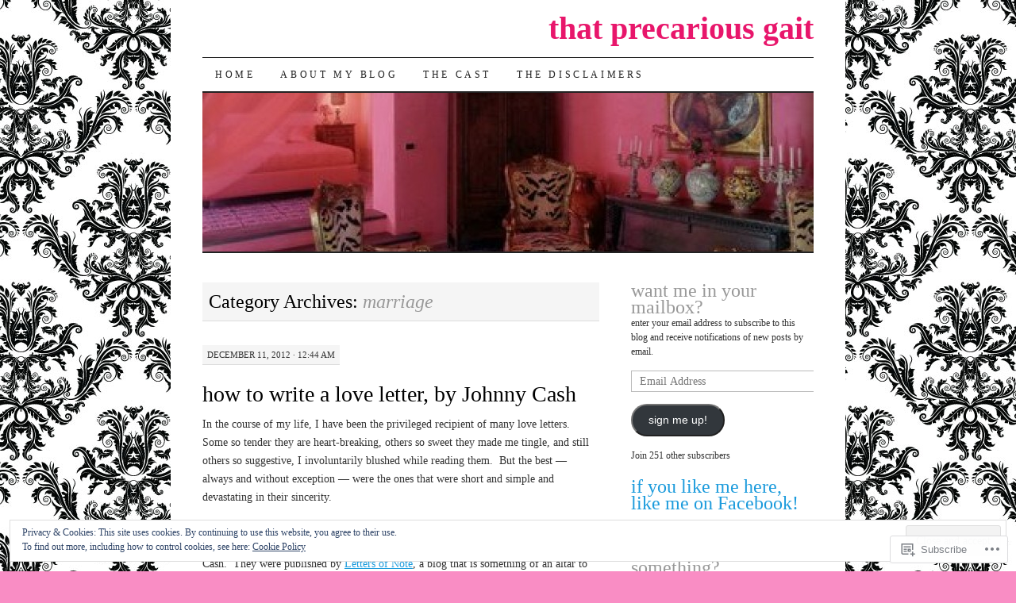

--- FILE ---
content_type: text/html; charset=UTF-8
request_url: https://thatprecariousgait.com/category/marriage/
body_size: 53434
content:
<!DOCTYPE html>
<!--[if IE 7]>
<html id="ie7" lang="en">
<![endif]-->
<!--[if (gt IE 7) | (!IE)]><!-->
<html lang="en">
<!--<![endif]-->
<head>
<meta charset="UTF-8" />
<title>marriage | that precarious gait</title>
<link rel="profile" href="http://gmpg.org/xfn/11" />
<link rel="pingback" href="https://thatprecariousgait.com/xmlrpc.php" />
<meta name='robots' content='max-image-preview:large' />

<!-- Async WordPress.com Remote Login -->
<script id="wpcom_remote_login_js">
var wpcom_remote_login_extra_auth = '';
function wpcom_remote_login_remove_dom_node_id( element_id ) {
	var dom_node = document.getElementById( element_id );
	if ( dom_node ) { dom_node.parentNode.removeChild( dom_node ); }
}
function wpcom_remote_login_remove_dom_node_classes( class_name ) {
	var dom_nodes = document.querySelectorAll( '.' + class_name );
	for ( var i = 0; i < dom_nodes.length; i++ ) {
		dom_nodes[ i ].parentNode.removeChild( dom_nodes[ i ] );
	}
}
function wpcom_remote_login_final_cleanup() {
	wpcom_remote_login_remove_dom_node_classes( "wpcom_remote_login_msg" );
	wpcom_remote_login_remove_dom_node_id( "wpcom_remote_login_key" );
	wpcom_remote_login_remove_dom_node_id( "wpcom_remote_login_validate" );
	wpcom_remote_login_remove_dom_node_id( "wpcom_remote_login_js" );
	wpcom_remote_login_remove_dom_node_id( "wpcom_request_access_iframe" );
	wpcom_remote_login_remove_dom_node_id( "wpcom_request_access_styles" );
}

// Watch for messages back from the remote login
window.addEventListener( "message", function( e ) {
	if ( e.origin === "https://r-login.wordpress.com" ) {
		var data = {};
		try {
			data = JSON.parse( e.data );
		} catch( e ) {
			wpcom_remote_login_final_cleanup();
			return;
		}

		if ( data.msg === 'LOGIN' ) {
			// Clean up the login check iframe
			wpcom_remote_login_remove_dom_node_id( "wpcom_remote_login_key" );

			var id_regex = new RegExp( /^[0-9]+$/ );
			var token_regex = new RegExp( /^.*|.*|.*$/ );
			if (
				token_regex.test( data.token )
				&& id_regex.test( data.wpcomid )
			) {
				// We have everything we need to ask for a login
				var script = document.createElement( "script" );
				script.setAttribute( "id", "wpcom_remote_login_validate" );
				script.src = '/remote-login.php?wpcom_remote_login=validate'
					+ '&wpcomid=' + data.wpcomid
					+ '&token=' + encodeURIComponent( data.token )
					+ '&host=' + window.location.protocol
					+ '//' + window.location.hostname
					+ '&postid=2268'
					+ '&is_singular=';
				document.body.appendChild( script );
			}

			return;
		}

		// Safari ITP, not logged in, so redirect
		if ( data.msg === 'LOGIN-REDIRECT' ) {
			window.location = 'https://wordpress.com/log-in?redirect_to=' + window.location.href;
			return;
		}

		// Safari ITP, storage access failed, remove the request
		if ( data.msg === 'LOGIN-REMOVE' ) {
			var css_zap = 'html { -webkit-transition: margin-top 1s; transition: margin-top 1s; } /* 9001 */ html { margin-top: 0 !important; } * html body { margin-top: 0 !important; } @media screen and ( max-width: 782px ) { html { margin-top: 0 !important; } * html body { margin-top: 0 !important; } }';
			var style_zap = document.createElement( 'style' );
			style_zap.type = 'text/css';
			style_zap.appendChild( document.createTextNode( css_zap ) );
			document.body.appendChild( style_zap );

			var e = document.getElementById( 'wpcom_request_access_iframe' );
			e.parentNode.removeChild( e );

			document.cookie = 'wordpress_com_login_access=denied; path=/; max-age=31536000';

			return;
		}

		// Safari ITP
		if ( data.msg === 'REQUEST_ACCESS' ) {
			console.log( 'request access: safari' );

			// Check ITP iframe enable/disable knob
			if ( wpcom_remote_login_extra_auth !== 'safari_itp_iframe' ) {
				return;
			}

			// If we are in a "private window" there is no ITP.
			var private_window = false;
			try {
				var opendb = window.openDatabase( null, null, null, null );
			} catch( e ) {
				private_window = true;
			}

			if ( private_window ) {
				console.log( 'private window' );
				return;
			}

			var iframe = document.createElement( 'iframe' );
			iframe.id = 'wpcom_request_access_iframe';
			iframe.setAttribute( 'scrolling', 'no' );
			iframe.setAttribute( 'sandbox', 'allow-storage-access-by-user-activation allow-scripts allow-same-origin allow-top-navigation-by-user-activation' );
			iframe.src = 'https://r-login.wordpress.com/remote-login.php?wpcom_remote_login=request_access&origin=' + encodeURIComponent( data.origin ) + '&wpcomid=' + encodeURIComponent( data.wpcomid );

			var css = 'html { -webkit-transition: margin-top 1s; transition: margin-top 1s; } /* 9001 */ html { margin-top: 46px !important; } * html body { margin-top: 46px !important; } @media screen and ( max-width: 660px ) { html { margin-top: 71px !important; } * html body { margin-top: 71px !important; } #wpcom_request_access_iframe { display: block; height: 71px !important; } } #wpcom_request_access_iframe { border: 0px; height: 46px; position: fixed; top: 0; left: 0; width: 100%; min-width: 100%; z-index: 99999; background: #23282d; } ';

			var style = document.createElement( 'style' );
			style.type = 'text/css';
			style.id = 'wpcom_request_access_styles';
			style.appendChild( document.createTextNode( css ) );
			document.body.appendChild( style );

			document.body.appendChild( iframe );
		}

		if ( data.msg === 'DONE' ) {
			wpcom_remote_login_final_cleanup();
		}
	}
}, false );

// Inject the remote login iframe after the page has had a chance to load
// more critical resources
window.addEventListener( "DOMContentLoaded", function( e ) {
	var iframe = document.createElement( "iframe" );
	iframe.style.display = "none";
	iframe.setAttribute( "scrolling", "no" );
	iframe.setAttribute( "id", "wpcom_remote_login_key" );
	iframe.src = "https://r-login.wordpress.com/remote-login.php"
		+ "?wpcom_remote_login=key"
		+ "&origin=aHR0cHM6Ly90aGF0cHJlY2FyaW91c2dhaXQuY29t"
		+ "&wpcomid=19774136"
		+ "&time=" + Math.floor( Date.now() / 1000 );
	document.body.appendChild( iframe );
}, false );
</script>
<link rel='dns-prefetch' href='//s0.wp.com' />
<link rel="alternate" type="application/rss+xml" title="that precarious gait &raquo; Feed" href="https://thatprecariousgait.com/feed/" />
<link rel="alternate" type="application/rss+xml" title="that precarious gait &raquo; Comments Feed" href="https://thatprecariousgait.com/comments/feed/" />
<link rel="alternate" type="application/rss+xml" title="that precarious gait &raquo; marriage Category Feed" href="https://thatprecariousgait.com/category/marriage/feed/" />
	<script type="text/javascript">
		/* <![CDATA[ */
		function addLoadEvent(func) {
			var oldonload = window.onload;
			if (typeof window.onload != 'function') {
				window.onload = func;
			} else {
				window.onload = function () {
					oldonload();
					func();
				}
			}
		}
		/* ]]> */
	</script>
	<link crossorigin='anonymous' rel='stylesheet' id='all-css-0-1' href='/_static/??-eJx9jMsKwjAQAH/IuPioxYP4LSFdyzabTXA3hP69UelNPA4zDLTiQhZDMUjVFa4ziUKjaUZTwNptjoSOfQPDVNgbKqitjPuguoPfA6bYswWt+BDdh/7lW/hl0CqQ8lS5P0geJGToNDwz88bre3dPt8M4nI7j9XIelhcUdkwy&cssminify=yes' type='text/css' media='all' />
<style id='wp-emoji-styles-inline-css'>

	img.wp-smiley, img.emoji {
		display: inline !important;
		border: none !important;
		box-shadow: none !important;
		height: 1em !important;
		width: 1em !important;
		margin: 0 0.07em !important;
		vertical-align: -0.1em !important;
		background: none !important;
		padding: 0 !important;
	}
/*# sourceURL=wp-emoji-styles-inline-css */
</style>
<link crossorigin='anonymous' rel='stylesheet' id='all-css-2-1' href='/wp-content/plugins/gutenberg-core/v22.2.0/build/styles/block-library/style.css?m=1764855221i&cssminify=yes' type='text/css' media='all' />
<style id='wp-block-library-inline-css'>
.has-text-align-justify {
	text-align:justify;
}
.has-text-align-justify{text-align:justify;}

/*# sourceURL=wp-block-library-inline-css */
</style><style id='global-styles-inline-css'>
:root{--wp--preset--aspect-ratio--square: 1;--wp--preset--aspect-ratio--4-3: 4/3;--wp--preset--aspect-ratio--3-4: 3/4;--wp--preset--aspect-ratio--3-2: 3/2;--wp--preset--aspect-ratio--2-3: 2/3;--wp--preset--aspect-ratio--16-9: 16/9;--wp--preset--aspect-ratio--9-16: 9/16;--wp--preset--color--black: #000000;--wp--preset--color--cyan-bluish-gray: #abb8c3;--wp--preset--color--white: #ffffff;--wp--preset--color--pale-pink: #f78da7;--wp--preset--color--vivid-red: #cf2e2e;--wp--preset--color--luminous-vivid-orange: #ff6900;--wp--preset--color--luminous-vivid-amber: #fcb900;--wp--preset--color--light-green-cyan: #7bdcb5;--wp--preset--color--vivid-green-cyan: #00d084;--wp--preset--color--pale-cyan-blue: #8ed1fc;--wp--preset--color--vivid-cyan-blue: #0693e3;--wp--preset--color--vivid-purple: #9b51e0;--wp--preset--gradient--vivid-cyan-blue-to-vivid-purple: linear-gradient(135deg,rgb(6,147,227) 0%,rgb(155,81,224) 100%);--wp--preset--gradient--light-green-cyan-to-vivid-green-cyan: linear-gradient(135deg,rgb(122,220,180) 0%,rgb(0,208,130) 100%);--wp--preset--gradient--luminous-vivid-amber-to-luminous-vivid-orange: linear-gradient(135deg,rgb(252,185,0) 0%,rgb(255,105,0) 100%);--wp--preset--gradient--luminous-vivid-orange-to-vivid-red: linear-gradient(135deg,rgb(255,105,0) 0%,rgb(207,46,46) 100%);--wp--preset--gradient--very-light-gray-to-cyan-bluish-gray: linear-gradient(135deg,rgb(238,238,238) 0%,rgb(169,184,195) 100%);--wp--preset--gradient--cool-to-warm-spectrum: linear-gradient(135deg,rgb(74,234,220) 0%,rgb(151,120,209) 20%,rgb(207,42,186) 40%,rgb(238,44,130) 60%,rgb(251,105,98) 80%,rgb(254,248,76) 100%);--wp--preset--gradient--blush-light-purple: linear-gradient(135deg,rgb(255,206,236) 0%,rgb(152,150,240) 100%);--wp--preset--gradient--blush-bordeaux: linear-gradient(135deg,rgb(254,205,165) 0%,rgb(254,45,45) 50%,rgb(107,0,62) 100%);--wp--preset--gradient--luminous-dusk: linear-gradient(135deg,rgb(255,203,112) 0%,rgb(199,81,192) 50%,rgb(65,88,208) 100%);--wp--preset--gradient--pale-ocean: linear-gradient(135deg,rgb(255,245,203) 0%,rgb(182,227,212) 50%,rgb(51,167,181) 100%);--wp--preset--gradient--electric-grass: linear-gradient(135deg,rgb(202,248,128) 0%,rgb(113,206,126) 100%);--wp--preset--gradient--midnight: linear-gradient(135deg,rgb(2,3,129) 0%,rgb(40,116,252) 100%);--wp--preset--font-size--small: 13px;--wp--preset--font-size--medium: 20px;--wp--preset--font-size--large: 36px;--wp--preset--font-size--x-large: 42px;--wp--preset--font-family--albert-sans: 'Albert Sans', sans-serif;--wp--preset--font-family--alegreya: Alegreya, serif;--wp--preset--font-family--arvo: Arvo, serif;--wp--preset--font-family--bodoni-moda: 'Bodoni Moda', serif;--wp--preset--font-family--bricolage-grotesque: 'Bricolage Grotesque', sans-serif;--wp--preset--font-family--cabin: Cabin, sans-serif;--wp--preset--font-family--chivo: Chivo, sans-serif;--wp--preset--font-family--commissioner: Commissioner, sans-serif;--wp--preset--font-family--cormorant: Cormorant, serif;--wp--preset--font-family--courier-prime: 'Courier Prime', monospace;--wp--preset--font-family--crimson-pro: 'Crimson Pro', serif;--wp--preset--font-family--dm-mono: 'DM Mono', monospace;--wp--preset--font-family--dm-sans: 'DM Sans', sans-serif;--wp--preset--font-family--dm-serif-display: 'DM Serif Display', serif;--wp--preset--font-family--domine: Domine, serif;--wp--preset--font-family--eb-garamond: 'EB Garamond', serif;--wp--preset--font-family--epilogue: Epilogue, sans-serif;--wp--preset--font-family--fahkwang: Fahkwang, sans-serif;--wp--preset--font-family--figtree: Figtree, sans-serif;--wp--preset--font-family--fira-sans: 'Fira Sans', sans-serif;--wp--preset--font-family--fjalla-one: 'Fjalla One', sans-serif;--wp--preset--font-family--fraunces: Fraunces, serif;--wp--preset--font-family--gabarito: Gabarito, system-ui;--wp--preset--font-family--ibm-plex-mono: 'IBM Plex Mono', monospace;--wp--preset--font-family--ibm-plex-sans: 'IBM Plex Sans', sans-serif;--wp--preset--font-family--ibarra-real-nova: 'Ibarra Real Nova', serif;--wp--preset--font-family--instrument-serif: 'Instrument Serif', serif;--wp--preset--font-family--inter: Inter, sans-serif;--wp--preset--font-family--josefin-sans: 'Josefin Sans', sans-serif;--wp--preset--font-family--jost: Jost, sans-serif;--wp--preset--font-family--libre-baskerville: 'Libre Baskerville', serif;--wp--preset--font-family--libre-franklin: 'Libre Franklin', sans-serif;--wp--preset--font-family--literata: Literata, serif;--wp--preset--font-family--lora: Lora, serif;--wp--preset--font-family--merriweather: Merriweather, serif;--wp--preset--font-family--montserrat: Montserrat, sans-serif;--wp--preset--font-family--newsreader: Newsreader, serif;--wp--preset--font-family--noto-sans-mono: 'Noto Sans Mono', sans-serif;--wp--preset--font-family--nunito: Nunito, sans-serif;--wp--preset--font-family--open-sans: 'Open Sans', sans-serif;--wp--preset--font-family--overpass: Overpass, sans-serif;--wp--preset--font-family--pt-serif: 'PT Serif', serif;--wp--preset--font-family--petrona: Petrona, serif;--wp--preset--font-family--piazzolla: Piazzolla, serif;--wp--preset--font-family--playfair-display: 'Playfair Display', serif;--wp--preset--font-family--plus-jakarta-sans: 'Plus Jakarta Sans', sans-serif;--wp--preset--font-family--poppins: Poppins, sans-serif;--wp--preset--font-family--raleway: Raleway, sans-serif;--wp--preset--font-family--roboto: Roboto, sans-serif;--wp--preset--font-family--roboto-slab: 'Roboto Slab', serif;--wp--preset--font-family--rubik: Rubik, sans-serif;--wp--preset--font-family--rufina: Rufina, serif;--wp--preset--font-family--sora: Sora, sans-serif;--wp--preset--font-family--source-sans-3: 'Source Sans 3', sans-serif;--wp--preset--font-family--source-serif-4: 'Source Serif 4', serif;--wp--preset--font-family--space-mono: 'Space Mono', monospace;--wp--preset--font-family--syne: Syne, sans-serif;--wp--preset--font-family--texturina: Texturina, serif;--wp--preset--font-family--urbanist: Urbanist, sans-serif;--wp--preset--font-family--work-sans: 'Work Sans', sans-serif;--wp--preset--spacing--20: 0.44rem;--wp--preset--spacing--30: 0.67rem;--wp--preset--spacing--40: 1rem;--wp--preset--spacing--50: 1.5rem;--wp--preset--spacing--60: 2.25rem;--wp--preset--spacing--70: 3.38rem;--wp--preset--spacing--80: 5.06rem;--wp--preset--shadow--natural: 6px 6px 9px rgba(0, 0, 0, 0.2);--wp--preset--shadow--deep: 12px 12px 50px rgba(0, 0, 0, 0.4);--wp--preset--shadow--sharp: 6px 6px 0px rgba(0, 0, 0, 0.2);--wp--preset--shadow--outlined: 6px 6px 0px -3px rgb(255, 255, 255), 6px 6px rgb(0, 0, 0);--wp--preset--shadow--crisp: 6px 6px 0px rgb(0, 0, 0);}:where(.is-layout-flex){gap: 0.5em;}:where(.is-layout-grid){gap: 0.5em;}body .is-layout-flex{display: flex;}.is-layout-flex{flex-wrap: wrap;align-items: center;}.is-layout-flex > :is(*, div){margin: 0;}body .is-layout-grid{display: grid;}.is-layout-grid > :is(*, div){margin: 0;}:where(.wp-block-columns.is-layout-flex){gap: 2em;}:where(.wp-block-columns.is-layout-grid){gap: 2em;}:where(.wp-block-post-template.is-layout-flex){gap: 1.25em;}:where(.wp-block-post-template.is-layout-grid){gap: 1.25em;}.has-black-color{color: var(--wp--preset--color--black) !important;}.has-cyan-bluish-gray-color{color: var(--wp--preset--color--cyan-bluish-gray) !important;}.has-white-color{color: var(--wp--preset--color--white) !important;}.has-pale-pink-color{color: var(--wp--preset--color--pale-pink) !important;}.has-vivid-red-color{color: var(--wp--preset--color--vivid-red) !important;}.has-luminous-vivid-orange-color{color: var(--wp--preset--color--luminous-vivid-orange) !important;}.has-luminous-vivid-amber-color{color: var(--wp--preset--color--luminous-vivid-amber) !important;}.has-light-green-cyan-color{color: var(--wp--preset--color--light-green-cyan) !important;}.has-vivid-green-cyan-color{color: var(--wp--preset--color--vivid-green-cyan) !important;}.has-pale-cyan-blue-color{color: var(--wp--preset--color--pale-cyan-blue) !important;}.has-vivid-cyan-blue-color{color: var(--wp--preset--color--vivid-cyan-blue) !important;}.has-vivid-purple-color{color: var(--wp--preset--color--vivid-purple) !important;}.has-black-background-color{background-color: var(--wp--preset--color--black) !important;}.has-cyan-bluish-gray-background-color{background-color: var(--wp--preset--color--cyan-bluish-gray) !important;}.has-white-background-color{background-color: var(--wp--preset--color--white) !important;}.has-pale-pink-background-color{background-color: var(--wp--preset--color--pale-pink) !important;}.has-vivid-red-background-color{background-color: var(--wp--preset--color--vivid-red) !important;}.has-luminous-vivid-orange-background-color{background-color: var(--wp--preset--color--luminous-vivid-orange) !important;}.has-luminous-vivid-amber-background-color{background-color: var(--wp--preset--color--luminous-vivid-amber) !important;}.has-light-green-cyan-background-color{background-color: var(--wp--preset--color--light-green-cyan) !important;}.has-vivid-green-cyan-background-color{background-color: var(--wp--preset--color--vivid-green-cyan) !important;}.has-pale-cyan-blue-background-color{background-color: var(--wp--preset--color--pale-cyan-blue) !important;}.has-vivid-cyan-blue-background-color{background-color: var(--wp--preset--color--vivid-cyan-blue) !important;}.has-vivid-purple-background-color{background-color: var(--wp--preset--color--vivid-purple) !important;}.has-black-border-color{border-color: var(--wp--preset--color--black) !important;}.has-cyan-bluish-gray-border-color{border-color: var(--wp--preset--color--cyan-bluish-gray) !important;}.has-white-border-color{border-color: var(--wp--preset--color--white) !important;}.has-pale-pink-border-color{border-color: var(--wp--preset--color--pale-pink) !important;}.has-vivid-red-border-color{border-color: var(--wp--preset--color--vivid-red) !important;}.has-luminous-vivid-orange-border-color{border-color: var(--wp--preset--color--luminous-vivid-orange) !important;}.has-luminous-vivid-amber-border-color{border-color: var(--wp--preset--color--luminous-vivid-amber) !important;}.has-light-green-cyan-border-color{border-color: var(--wp--preset--color--light-green-cyan) !important;}.has-vivid-green-cyan-border-color{border-color: var(--wp--preset--color--vivid-green-cyan) !important;}.has-pale-cyan-blue-border-color{border-color: var(--wp--preset--color--pale-cyan-blue) !important;}.has-vivid-cyan-blue-border-color{border-color: var(--wp--preset--color--vivid-cyan-blue) !important;}.has-vivid-purple-border-color{border-color: var(--wp--preset--color--vivid-purple) !important;}.has-vivid-cyan-blue-to-vivid-purple-gradient-background{background: var(--wp--preset--gradient--vivid-cyan-blue-to-vivid-purple) !important;}.has-light-green-cyan-to-vivid-green-cyan-gradient-background{background: var(--wp--preset--gradient--light-green-cyan-to-vivid-green-cyan) !important;}.has-luminous-vivid-amber-to-luminous-vivid-orange-gradient-background{background: var(--wp--preset--gradient--luminous-vivid-amber-to-luminous-vivid-orange) !important;}.has-luminous-vivid-orange-to-vivid-red-gradient-background{background: var(--wp--preset--gradient--luminous-vivid-orange-to-vivid-red) !important;}.has-very-light-gray-to-cyan-bluish-gray-gradient-background{background: var(--wp--preset--gradient--very-light-gray-to-cyan-bluish-gray) !important;}.has-cool-to-warm-spectrum-gradient-background{background: var(--wp--preset--gradient--cool-to-warm-spectrum) !important;}.has-blush-light-purple-gradient-background{background: var(--wp--preset--gradient--blush-light-purple) !important;}.has-blush-bordeaux-gradient-background{background: var(--wp--preset--gradient--blush-bordeaux) !important;}.has-luminous-dusk-gradient-background{background: var(--wp--preset--gradient--luminous-dusk) !important;}.has-pale-ocean-gradient-background{background: var(--wp--preset--gradient--pale-ocean) !important;}.has-electric-grass-gradient-background{background: var(--wp--preset--gradient--electric-grass) !important;}.has-midnight-gradient-background{background: var(--wp--preset--gradient--midnight) !important;}.has-small-font-size{font-size: var(--wp--preset--font-size--small) !important;}.has-medium-font-size{font-size: var(--wp--preset--font-size--medium) !important;}.has-large-font-size{font-size: var(--wp--preset--font-size--large) !important;}.has-x-large-font-size{font-size: var(--wp--preset--font-size--x-large) !important;}.has-albert-sans-font-family{font-family: var(--wp--preset--font-family--albert-sans) !important;}.has-alegreya-font-family{font-family: var(--wp--preset--font-family--alegreya) !important;}.has-arvo-font-family{font-family: var(--wp--preset--font-family--arvo) !important;}.has-bodoni-moda-font-family{font-family: var(--wp--preset--font-family--bodoni-moda) !important;}.has-bricolage-grotesque-font-family{font-family: var(--wp--preset--font-family--bricolage-grotesque) !important;}.has-cabin-font-family{font-family: var(--wp--preset--font-family--cabin) !important;}.has-chivo-font-family{font-family: var(--wp--preset--font-family--chivo) !important;}.has-commissioner-font-family{font-family: var(--wp--preset--font-family--commissioner) !important;}.has-cormorant-font-family{font-family: var(--wp--preset--font-family--cormorant) !important;}.has-courier-prime-font-family{font-family: var(--wp--preset--font-family--courier-prime) !important;}.has-crimson-pro-font-family{font-family: var(--wp--preset--font-family--crimson-pro) !important;}.has-dm-mono-font-family{font-family: var(--wp--preset--font-family--dm-mono) !important;}.has-dm-sans-font-family{font-family: var(--wp--preset--font-family--dm-sans) !important;}.has-dm-serif-display-font-family{font-family: var(--wp--preset--font-family--dm-serif-display) !important;}.has-domine-font-family{font-family: var(--wp--preset--font-family--domine) !important;}.has-eb-garamond-font-family{font-family: var(--wp--preset--font-family--eb-garamond) !important;}.has-epilogue-font-family{font-family: var(--wp--preset--font-family--epilogue) !important;}.has-fahkwang-font-family{font-family: var(--wp--preset--font-family--fahkwang) !important;}.has-figtree-font-family{font-family: var(--wp--preset--font-family--figtree) !important;}.has-fira-sans-font-family{font-family: var(--wp--preset--font-family--fira-sans) !important;}.has-fjalla-one-font-family{font-family: var(--wp--preset--font-family--fjalla-one) !important;}.has-fraunces-font-family{font-family: var(--wp--preset--font-family--fraunces) !important;}.has-gabarito-font-family{font-family: var(--wp--preset--font-family--gabarito) !important;}.has-ibm-plex-mono-font-family{font-family: var(--wp--preset--font-family--ibm-plex-mono) !important;}.has-ibm-plex-sans-font-family{font-family: var(--wp--preset--font-family--ibm-plex-sans) !important;}.has-ibarra-real-nova-font-family{font-family: var(--wp--preset--font-family--ibarra-real-nova) !important;}.has-instrument-serif-font-family{font-family: var(--wp--preset--font-family--instrument-serif) !important;}.has-inter-font-family{font-family: var(--wp--preset--font-family--inter) !important;}.has-josefin-sans-font-family{font-family: var(--wp--preset--font-family--josefin-sans) !important;}.has-jost-font-family{font-family: var(--wp--preset--font-family--jost) !important;}.has-libre-baskerville-font-family{font-family: var(--wp--preset--font-family--libre-baskerville) !important;}.has-libre-franklin-font-family{font-family: var(--wp--preset--font-family--libre-franklin) !important;}.has-literata-font-family{font-family: var(--wp--preset--font-family--literata) !important;}.has-lora-font-family{font-family: var(--wp--preset--font-family--lora) !important;}.has-merriweather-font-family{font-family: var(--wp--preset--font-family--merriweather) !important;}.has-montserrat-font-family{font-family: var(--wp--preset--font-family--montserrat) !important;}.has-newsreader-font-family{font-family: var(--wp--preset--font-family--newsreader) !important;}.has-noto-sans-mono-font-family{font-family: var(--wp--preset--font-family--noto-sans-mono) !important;}.has-nunito-font-family{font-family: var(--wp--preset--font-family--nunito) !important;}.has-open-sans-font-family{font-family: var(--wp--preset--font-family--open-sans) !important;}.has-overpass-font-family{font-family: var(--wp--preset--font-family--overpass) !important;}.has-pt-serif-font-family{font-family: var(--wp--preset--font-family--pt-serif) !important;}.has-petrona-font-family{font-family: var(--wp--preset--font-family--petrona) !important;}.has-piazzolla-font-family{font-family: var(--wp--preset--font-family--piazzolla) !important;}.has-playfair-display-font-family{font-family: var(--wp--preset--font-family--playfair-display) !important;}.has-plus-jakarta-sans-font-family{font-family: var(--wp--preset--font-family--plus-jakarta-sans) !important;}.has-poppins-font-family{font-family: var(--wp--preset--font-family--poppins) !important;}.has-raleway-font-family{font-family: var(--wp--preset--font-family--raleway) !important;}.has-roboto-font-family{font-family: var(--wp--preset--font-family--roboto) !important;}.has-roboto-slab-font-family{font-family: var(--wp--preset--font-family--roboto-slab) !important;}.has-rubik-font-family{font-family: var(--wp--preset--font-family--rubik) !important;}.has-rufina-font-family{font-family: var(--wp--preset--font-family--rufina) !important;}.has-sora-font-family{font-family: var(--wp--preset--font-family--sora) !important;}.has-source-sans-3-font-family{font-family: var(--wp--preset--font-family--source-sans-3) !important;}.has-source-serif-4-font-family{font-family: var(--wp--preset--font-family--source-serif-4) !important;}.has-space-mono-font-family{font-family: var(--wp--preset--font-family--space-mono) !important;}.has-syne-font-family{font-family: var(--wp--preset--font-family--syne) !important;}.has-texturina-font-family{font-family: var(--wp--preset--font-family--texturina) !important;}.has-urbanist-font-family{font-family: var(--wp--preset--font-family--urbanist) !important;}.has-work-sans-font-family{font-family: var(--wp--preset--font-family--work-sans) !important;}
/*# sourceURL=global-styles-inline-css */
</style>

<style id='classic-theme-styles-inline-css'>
/*! This file is auto-generated */
.wp-block-button__link{color:#fff;background-color:#32373c;border-radius:9999px;box-shadow:none;text-decoration:none;padding:calc(.667em + 2px) calc(1.333em + 2px);font-size:1.125em}.wp-block-file__button{background:#32373c;color:#fff;text-decoration:none}
/*# sourceURL=/wp-includes/css/classic-themes.min.css */
</style>
<link crossorigin='anonymous' rel='stylesheet' id='all-css-4-1' href='/_static/??-eJx9j+EKwjAMhF/INNQNnT/EZ1m7MKvNWprW6dtbEacg7E8Ix313HM4RbJgyTRmjL6ObBG0wPtir4FbpTmkQx9ETJLqpFgcneXGA5IcnZUU2+BPEBb5ZiarOsc8vB9PgevLE1baGzW4YKVdcPj9kuq8jsdaAMTGRCNTLrjDkc+2SP+4tYywGo/M2hRmXKSc+6n2rd4emabrLE7YFark=&cssminify=yes' type='text/css' media='all' />
<style id='jetpack_facebook_likebox-inline-css'>
.widget_facebook_likebox {
	overflow: hidden;
}

/*# sourceURL=/wp-content/mu-plugins/jetpack-plugin/sun/modules/widgets/facebook-likebox/style.css */
</style>
<link crossorigin='anonymous' rel='stylesheet' id='all-css-6-1' href='/_static/??-eJzTLy/QTc7PK0nNK9HPLdUtyClNz8wr1i9KTcrJTwcy0/WTi5G5ekCujj52Temp+bo5+cmJJZn5eSgc3bScxMwikFb7XFtDE1NLExMLc0OTLACohS2q&cssminify=yes' type='text/css' media='all' />
<style id='jetpack-global-styles-frontend-style-inline-css'>
:root { --font-headings: unset; --font-base: unset; --font-headings-default: -apple-system,BlinkMacSystemFont,"Segoe UI",Roboto,Oxygen-Sans,Ubuntu,Cantarell,"Helvetica Neue",sans-serif; --font-base-default: -apple-system,BlinkMacSystemFont,"Segoe UI",Roboto,Oxygen-Sans,Ubuntu,Cantarell,"Helvetica Neue",sans-serif;}
/*# sourceURL=jetpack-global-styles-frontend-style-inline-css */
</style>
<link crossorigin='anonymous' rel='stylesheet' id='all-css-8-1' href='/_static/??-eJyNjcsKAjEMRX/IGtQZBxfip0hMS9sxTYppGfx7H7gRN+7ugcs5sFRHKi1Ig9Jd5R6zGMyhVaTrh8G6QFHfORhYwlvw6P39PbPENZmt4G/ROQuBKWVkxxrVvuBH1lIoz2waILJekF+HUzlupnG3nQ77YZwfuRJIaQ==&cssminify=yes' type='text/css' media='all' />
<script type="text/javascript" id="wpcom-actionbar-placeholder-js-extra">
/* <![CDATA[ */
var actionbardata = {"siteID":"19774136","postID":"0","siteURL":"https://thatprecariousgait.com","xhrURL":"https://thatprecariousgait.com/wp-admin/admin-ajax.php","nonce":"7ed99205b0","isLoggedIn":"","statusMessage":"","subsEmailDefault":"instantly","proxyScriptUrl":"https://s0.wp.com/wp-content/js/wpcom-proxy-request.js?m=1513050504i&amp;ver=20211021","i18n":{"followedText":"New posts from this site will now appear in your \u003Ca href=\"https://wordpress.com/reader\"\u003EReader\u003C/a\u003E","foldBar":"Collapse this bar","unfoldBar":"Expand this bar","shortLinkCopied":"Shortlink copied to clipboard."}};
//# sourceURL=wpcom-actionbar-placeholder-js-extra
/* ]]> */
</script>
<script type="text/javascript" id="jetpack-mu-wpcom-settings-js-before">
/* <![CDATA[ */
var JETPACK_MU_WPCOM_SETTINGS = {"assetsUrl":"https://s0.wp.com/wp-content/mu-plugins/jetpack-mu-wpcom-plugin/sun/jetpack_vendor/automattic/jetpack-mu-wpcom/src/build/"};
//# sourceURL=jetpack-mu-wpcom-settings-js-before
/* ]]> */
</script>
<script crossorigin='anonymous' type='text/javascript'  src='/_static/??/wp-content/js/rlt-proxy.js,/wp-content/blog-plugins/wordads-classes/js/cmp/v2/cmp-non-gdpr.js?m=1720530689j'></script>
<script type="text/javascript" id="rlt-proxy-js-after">
/* <![CDATA[ */
	rltInitialize( {"token":null,"iframeOrigins":["https:\/\/widgets.wp.com"]} );
//# sourceURL=rlt-proxy-js-after
/* ]]> */
</script>
<link rel="EditURI" type="application/rsd+xml" title="RSD" href="https://thatprecariousgaitdotcom.wordpress.com/xmlrpc.php?rsd" />
<meta name="generator" content="WordPress.com" />

<!-- Jetpack Open Graph Tags -->
<meta property="og:type" content="website" />
<meta property="og:title" content="marriage &#8211; that precarious gait" />
<meta property="og:url" content="https://thatprecariousgait.com/category/marriage/" />
<meta property="og:site_name" content="that precarious gait" />
<meta property="og:image" content="https://s0.wp.com/i/blank.jpg?m=1383295312i" />
<meta property="og:image:width" content="200" />
<meta property="og:image:height" content="200" />
<meta property="og:image:alt" content="" />
<meta property="og:locale" content="en_US" />
<meta name="twitter:creator" content="@precariousgait" />

<!-- End Jetpack Open Graph Tags -->
<link rel="shortcut icon" type="image/x-icon" href="https://s0.wp.com/i/favicon.ico?m=1713425267i" sizes="16x16 24x24 32x32 48x48" />
<link rel="icon" type="image/x-icon" href="https://s0.wp.com/i/favicon.ico?m=1713425267i" sizes="16x16 24x24 32x32 48x48" />
<link rel="apple-touch-icon" href="https://s0.wp.com/i/webclip.png?m=1713868326i" />
<link rel='openid.server' href='https://thatprecariousgait.com/?openidserver=1' />
<link rel='openid.delegate' href='https://thatprecariousgait.com/' />
<link rel="search" type="application/opensearchdescription+xml" href="https://thatprecariousgait.com/osd.xml" title="that precarious gait" />
<link rel="search" type="application/opensearchdescription+xml" href="https://s1.wp.com/opensearch.xml" title="WordPress.com" />
<meta name="theme-color" content="#f98dc4" />
<meta name="description" content="Posts about marriage written by That Precarious Gait" />
	<style type="text/css">
			#site-title a {
			color: #e8166b;
		}
		</style>
	<style type="text/css" id="custom-background-css">
body.custom-background { background-color: #f98dc4; background-image: url("https://thatprecariousgaitdotcom.files.wordpress.com/2011/11/patterns-shop_damask_seamless_pattern.jpg"); background-position: center top; background-size: auto; background-repeat: repeat; background-attachment: scroll; }
</style>
			<script type="text/javascript">

			window.doNotSellCallback = function() {

				var linkElements = [
					'a[href="https://wordpress.com/?ref=footer_blog"]',
					'a[href="https://wordpress.com/?ref=footer_website"]',
					'a[href="https://wordpress.com/?ref=vertical_footer"]',
					'a[href^="https://wordpress.com/?ref=footer_segment_"]',
				].join(',');

				var dnsLink = document.createElement( 'a' );
				dnsLink.href = 'https://wordpress.com/advertising-program-optout/';
				dnsLink.classList.add( 'do-not-sell-link' );
				dnsLink.rel = 'nofollow';
				dnsLink.style.marginLeft = '0.5em';
				dnsLink.textContent = 'Do Not Sell or Share My Personal Information';

				var creditLinks = document.querySelectorAll( linkElements );

				if ( 0 === creditLinks.length ) {
					return false;
				}

				Array.prototype.forEach.call( creditLinks, function( el ) {
					el.insertAdjacentElement( 'afterend', dnsLink );
				});

				return true;
			};

		</script>
		<script type="text/javascript">
	window.google_analytics_uacct = "UA-52447-2";
</script>

<script type="text/javascript">
	var _gaq = _gaq || [];
	_gaq.push(['_setAccount', 'UA-52447-2']);
	_gaq.push(['_gat._anonymizeIp']);
	_gaq.push(['_setDomainName', 'none']);
	_gaq.push(['_setAllowLinker', true]);
	_gaq.push(['_initData']);
	_gaq.push(['_trackPageview']);

	(function() {
		var ga = document.createElement('script'); ga.type = 'text/javascript'; ga.async = true;
		ga.src = ('https:' == document.location.protocol ? 'https://ssl' : 'http://www') + '.google-analytics.com/ga.js';
		(document.getElementsByTagName('head')[0] || document.getElementsByTagName('body')[0]).appendChild(ga);
	})();
</script>
<link crossorigin='anonymous' rel='stylesheet' id='all-css-0-3' href='/_static/??-eJydjksKwkAQRC/kpIlG1IV4FElmmtBJz4fpHkJub8QPuBHNrl5RPAqmZGwMikHBF5O49BQEBtTU2vHJICXAlYKFjqMdBWSihLmyIhv4WeCjK4wCts2xCPJ78yr+9D0OFWK3YCc2U1KKy/aDKk9h5dGJXI8qoDGZFGVJojPjSpsSozN9y4x5/kZ3/8Wf68N+dzrWTb0dbiMkn94=&cssminify=yes' type='text/css' media='all' />
</head>

<body class="archive category category-marriage category-4550 custom-background wp-theme-pubpilcrow customizer-styles-applied two-column content-sidebar color-light jetpack-reblog-enabled">
<div id="wrapper"><div id="container" class="hfeed">
	<div id="page" class="blog">
		<div id="header">
						<div id="site-title">
				<span>
					<a href="https://thatprecariousgait.com/" title="that precarious gait" rel="home">that precarious gait</a>
				</span>
			</div>

			<div id="nav" role="navigation">
			  				<div class="skip-link screen-reader-text"><a href="#content" title="Skip to content">Skip to content</a></div>
								<div class="menu"><ul>
<li ><a href="https://thatprecariousgait.com/">Home</a></li><li class="page_item page-item-2"><a href="https://thatprecariousgait.com/about/">about my blog</a></li>
<li class="page_item page-item-1800"><a href="https://thatprecariousgait.com/the-cast/">the cast</a></li>
<li class="page_item page-item-3060"><a href="https://thatprecariousgait.com/the-disclaimers/">the disclaimers</a></li>
</ul></div>
			</div><!-- #nav -->

			<div id="pic">
				<a href="https://thatprecariousgait.com/" rel="home">
										<img src="https://thatprecariousgait.com/wp-content/uploads/2011/11/cropped-boudoir-with-leopard-chairs2.jpg" width="770" height="200" alt="" />
								</a>
			</div><!-- #pic -->
		</div><!-- #header -->

		<div id="content-box">

<div id="content-container">
	<div id="content" role="main">

		<h1 class="page-title archive-head">
			Category Archives: <span>marriage</span>		</h1>

		<div id="nav-above" class="navigation">
	<div class="nav-previous"><a href="https://thatprecariousgait.com/category/marriage/page/2/" ><span class="meta-nav">&larr;</span> Older posts</a></div>
	<div class="nav-next"></div>
</div><!-- #nav-above -->

<div id="post-2268" class="post-2268 post type-post status-publish format-standard hentry category-happy-endings category-love category-marriage category-relationships tag-dating tag-love tag-marriage tag-relationships tag-women">
	<div class="entry-meta">

		December 11, 2012 &middot; 12:44 am	</div><!-- .entry-meta -->

	<h2 class="entry-title"><a href="https://thatprecariousgait.com/2012/12/11/how-to-write-a-love-letter-by-johnny-cash/" rel="bookmark">how to write a love letter, by Johnny&nbsp;Cash</a></h2>	<div class="entry entry-content">
		<p>In the course of my life, I have been the privileged recipient of many love letters.  Some so tender they are heart-breaking, others so sweet they made me tingle, and still others so suggestive, I involuntarily blushed while reading them.  But the best &#8212; always and without exception &#8212; were the ones that were short and simple and devastating in their sincerity.</p>
<p>This morning, I was rendered dumbstruck &#8212; truly, mouth gaping, breath holding, eyes wide &#8212; when I read two love letters written by Johnny Cash for his wife, June Carter Cash.  They were published by <a href="http://www.lettersofnote.com/" target="_blank">Letters of Note</a>, a blog that is something of an altar to the written word, in all of its power and beauty.</p>
<p>You might remember John and June&#8217;s love story as portrayed in the film, &#8220;Walk the Line,&#8221; and you probably assumed that the love story was embellished for Hollywood&#8217;s sake, but you&#8217;d be mostly wrong.  June Carter blew him away from the beginning and Johnny Cash didn&#8217;t stand a chance of getting over her.  Despite being married, despite being a screw-up and an addict, when love hit Johnny Cash over the head, he knew it and he was utterly powerless in its wake.  For a certified bad-ass, it&#8217;s especially touching how vulnerable he was to his feelings for this woman.</p>
<p>I think that John&#8217;s letter to June on her 65th birthday in June 1994 is so perfect that I hesitate to dissect it too much, lest I disturb its beauty.  I think I would love it no matter what, but I am fiercely attached to it because John composed it as an ode, not to a young woman, unblemished by time or nature, but to an older woman whose spirit and soul continued to shine and entrance him.</p>
<div data-shortcode="caption" id="attachment_2270" style="width: 510px" class="wp-caption aligncenter"><a href="https://thatprecariousgait.com/2012/12/11/how-to-write-a-love-letter-by-johnny-cash/junes-birthday/" rel="attachment wp-att-2270"><img aria-describedby="caption-attachment-2270" data-attachment-id="2270" data-permalink="https://thatprecariousgait.com/2012/12/11/how-to-write-a-love-letter-by-johnny-cash/junes-birthday/" data-orig-file="https://thatprecariousgait.com/wp-content/uploads/2012/12/junes-birthday.jpg" data-orig-size="520,718" data-comments-opened="1" data-image-meta="{&quot;aperture&quot;:&quot;0&quot;,&quot;credit&quot;:&quot;&quot;,&quot;camera&quot;:&quot;&quot;,&quot;caption&quot;:&quot;&quot;,&quot;created_timestamp&quot;:&quot;0&quot;,&quot;copyright&quot;:&quot;&quot;,&quot;focal_length&quot;:&quot;0&quot;,&quot;iso&quot;:&quot;0&quot;,&quot;shutter_speed&quot;:&quot;0&quot;,&quot;title&quot;:&quot;&quot;}" data-image-title="June&amp;#8217;s birthday" data-image-description="" data-image-caption="&lt;p&gt;Letter courtesy of House of Cash, from Letters of Note.&lt;/p&gt;
" data-medium-file="https://thatprecariousgait.com/wp-content/uploads/2012/12/junes-birthday.jpg?w=217" data-large-file="https://thatprecariousgait.com/wp-content/uploads/2012/12/junes-birthday.jpg?w=500" class="size-full wp-image-2270  " alt="Letter courtesy of House of Cash, from Letters of Note." src="https://thatprecariousgait.com/wp-content/uploads/2012/12/junes-birthday.jpg?w=500&#038;h=690" width="500" height="690" srcset="https://thatprecariousgait.com/wp-content/uploads/2012/12/junes-birthday.jpg?w=500&amp;h=690 500w, https://thatprecariousgait.com/wp-content/uploads/2012/12/junes-birthday.jpg?w=109&amp;h=150 109w, https://thatprecariousgait.com/wp-content/uploads/2012/12/junes-birthday.jpg?w=217&amp;h=300 217w, https://thatprecariousgait.com/wp-content/uploads/2012/12/junes-birthday.jpg 520w" sizes="(max-width: 500px) 100vw, 500px" /></a><p id="caption-attachment-2270" class="wp-caption-text">Letter courtesy of House of Cash, as posted by Letters of Note.</p></div>
<p>Sigh.</p>
<p>The second letter is bittersweet, having been written just a couple of months after June&#8217;s death in 2003.  Its simplicity conveys so much &#8212;  grief, and loss, and yearning.</p>
<div data-shortcode="caption" id="attachment_2273" style="width: 510px" class="wp-caption aligncenter"><a href="https://thatprecariousgait.com/2012/12/11/how-to-write-a-love-letter-by-johnny-cash/junes-an-angel/" rel="attachment wp-att-2273"><img aria-describedby="caption-attachment-2273" data-attachment-id="2273" data-permalink="https://thatprecariousgait.com/2012/12/11/how-to-write-a-love-letter-by-johnny-cash/junes-an-angel/" data-orig-file="https://thatprecariousgait.com/wp-content/uploads/2012/12/junes-an-angel.jpg" data-orig-size="520,705" data-comments-opened="1" data-image-meta="{&quot;aperture&quot;:&quot;2.4&quot;,&quot;credit&quot;:&quot;&quot;,&quot;camera&quot;:&quot;iPhone 4S&quot;,&quot;caption&quot;:&quot;&quot;,&quot;created_timestamp&quot;:&quot;1354724589&quot;,&quot;copyright&quot;:&quot;&quot;,&quot;focal_length&quot;:&quot;4.28&quot;,&quot;iso&quot;:&quot;250&quot;,&quot;shutter_speed&quot;:&quot;0.05&quot;,&quot;title&quot;:&quot;&quot;}" data-image-title="June&amp;#8217;s an angel" data-image-description="" data-image-caption="" data-medium-file="https://thatprecariousgait.com/wp-content/uploads/2012/12/junes-an-angel.jpg?w=221" data-large-file="https://thatprecariousgait.com/wp-content/uploads/2012/12/junes-an-angel.jpg?w=500" class="size-full wp-image-2273" alt="June's an angel" src="https://thatprecariousgait.com/wp-content/uploads/2012/12/junes-an-angel.jpg?w=500&#038;h=677" width="500" height="677" srcset="https://thatprecariousgait.com/wp-content/uploads/2012/12/junes-an-angel.jpg?w=500&amp;h=678 500w, https://thatprecariousgait.com/wp-content/uploads/2012/12/junes-an-angel.jpg?w=111&amp;h=150 111w, https://thatprecariousgait.com/wp-content/uploads/2012/12/junes-an-angel.jpg?w=221&amp;h=300 221w, https://thatprecariousgait.com/wp-content/uploads/2012/12/junes-an-angel.jpg 520w" sizes="(max-width: 500px) 100vw, 500px" /></a><p id="caption-attachment-2273" class="wp-caption-text">Letter courtesy of House of Cash, as posted by Letters of Note.</p></div>
<p>John died two months after writing this note, four short months after June.  Their children expressed surprise that he lasted that long without her.</p>
<p>Do you suppose that June Carter Cash knew what she had?  Do you suppose that by the time they got together (he&#8217;d been married once and she multiple times), she understood how rare and priceless a connection such as theirs is? Do you suppose that she loved him back just as much?</p>
<p>Looking at this photo, I&#8217;d say the answer to all is a definite &#8220;yes.&#8221;</p>
<div data-shortcode="caption" id="attachment_2272" style="width: 510px" class="wp-caption aligncenter"><a href="https://thatprecariousgait.com/2012/12/11/how-to-write-a-love-letter-by-johnny-cash/john-and-june/" rel="attachment wp-att-2272"><img aria-describedby="caption-attachment-2272" data-attachment-id="2272" data-permalink="https://thatprecariousgait.com/2012/12/11/how-to-write-a-love-letter-by-johnny-cash/john-and-june/" data-orig-file="https://thatprecariousgait.com/wp-content/uploads/2012/12/john-and-june.png" data-orig-size="520,361" data-comments-opened="1" data-image-meta="{&quot;aperture&quot;:&quot;0&quot;,&quot;credit&quot;:&quot;&quot;,&quot;camera&quot;:&quot;&quot;,&quot;caption&quot;:&quot;&quot;,&quot;created_timestamp&quot;:&quot;0&quot;,&quot;copyright&quot;:&quot;&quot;,&quot;focal_length&quot;:&quot;0&quot;,&quot;iso&quot;:&quot;0&quot;,&quot;shutter_speed&quot;:&quot;0&quot;,&quot;title&quot;:&quot;&quot;}" data-image-title="John and June" data-image-description="" data-image-caption="" data-medium-file="https://thatprecariousgait.com/wp-content/uploads/2012/12/john-and-june.png?w=300" data-large-file="https://thatprecariousgait.com/wp-content/uploads/2012/12/john-and-june.png?w=500" class="size-full wp-image-2272" alt="John and June" src="https://thatprecariousgait.com/wp-content/uploads/2012/12/john-and-june.png?w=500&#038;h=347" width="500" height="347" srcset="https://thatprecariousgait.com/wp-content/uploads/2012/12/john-and-june.png?w=500&amp;h=347 500w, https://thatprecariousgait.com/wp-content/uploads/2012/12/john-and-june.png?w=150&amp;h=104 150w, https://thatprecariousgait.com/wp-content/uploads/2012/12/john-and-june.png?w=300&amp;h=208 300w, https://thatprecariousgait.com/wp-content/uploads/2012/12/john-and-june.png 520w" sizes="(max-width: 500px) 100vw, 500px" /></a><p id="caption-attachment-2272" class="wp-caption-text">Photo courtesy of via.</p></div>
<div id="jp-post-flair" class="sharedaddy sd-like-enabled sd-sharing-enabled"><div class="sharedaddy sd-sharing-enabled"><div class="robots-nocontent sd-block sd-social sd-social-icon-text sd-sharing"><h3 class="sd-title">tell your friends!</h3><div class="sd-content"><ul><li class="share-facebook"><a rel="nofollow noopener noreferrer"
				data-shared="sharing-facebook-2268"
				class="share-facebook sd-button share-icon"
				href="https://thatprecariousgait.com/2012/12/11/how-to-write-a-love-letter-by-johnny-cash/?share=facebook"
				target="_blank"
				aria-labelledby="sharing-facebook-2268"
				>
				<span id="sharing-facebook-2268" hidden>Click to share on Facebook (Opens in new window)</span>
				<span>Facebook</span>
			</a></li><li class="share-print"><a rel="nofollow noopener noreferrer"
				data-shared="sharing-print-2268"
				class="share-print sd-button share-icon"
				href="https://thatprecariousgait.com/2012/12/11/how-to-write-a-love-letter-by-johnny-cash/?share=print"
				target="_blank"
				aria-labelledby="sharing-print-2268"
				>
				<span id="sharing-print-2268" hidden>Click to print (Opens in new window)</span>
				<span>Print</span>
			</a></li><li class="share-email"><a rel="nofollow noopener noreferrer"
				data-shared="sharing-email-2268"
				class="share-email sd-button share-icon"
				href="mailto:?subject=%5BShared%20Post%5D%20how%20to%20write%20a%20love%20letter%2C%20by%20Johnny%20Cash&#038;body=https%3A%2F%2Fthatprecariousgait.com%2F2012%2F12%2F11%2Fhow-to-write-a-love-letter-by-johnny-cash%2F&#038;share=email"
				target="_blank"
				aria-labelledby="sharing-email-2268"
				data-email-share-error-title="Do you have email set up?" data-email-share-error-text="If you&#039;re having problems sharing via email, you might not have email set up for your browser. You may need to create a new email yourself." data-email-share-nonce="bc34db7002" data-email-share-track-url="https://thatprecariousgait.com/2012/12/11/how-to-write-a-love-letter-by-johnny-cash/?share=email">
				<span id="sharing-email-2268" hidden>Click to email a link to a friend (Opens in new window)</span>
				<span>Email</span>
			</a></li><li class="share-twitter"><a rel="nofollow noopener noreferrer"
				data-shared="sharing-twitter-2268"
				class="share-twitter sd-button share-icon"
				href="https://thatprecariousgait.com/2012/12/11/how-to-write-a-love-letter-by-johnny-cash/?share=twitter"
				target="_blank"
				aria-labelledby="sharing-twitter-2268"
				>
				<span id="sharing-twitter-2268" hidden>Click to share on X (Opens in new window)</span>
				<span>X</span>
			</a></li><li class="share-end"></li></ul></div></div></div><div class='sharedaddy sd-block sd-like jetpack-likes-widget-wrapper jetpack-likes-widget-unloaded' id='like-post-wrapper-19774136-2268-6960f87e83945' data-src='//widgets.wp.com/likes/index.html?ver=20260109#blog_id=19774136&amp;post_id=2268&amp;origin=thatprecariousgaitdotcom.wordpress.com&amp;obj_id=19774136-2268-6960f87e83945&amp;domain=thatprecariousgait.com' data-name='like-post-frame-19774136-2268-6960f87e83945' data-title='Like or Reblog'><div class='likes-widget-placeholder post-likes-widget-placeholder' style='height: 55px;'><span class='button'><span>Like</span></span> <span class='loading'>Loading...</span></div><span class='sd-text-color'></span><a class='sd-link-color'></a></div></div>			</div><!-- .entry-content -->
	
	<div class="entry-links">
		<p class="comment-number"><a href="https://thatprecariousgait.com/2012/12/11/how-to-write-a-love-letter-by-johnny-cash/#comments">2 Comments</a></p>

					<p class="entry-categories tagged">Filed under <a href="https://thatprecariousgait.com/category/happy-endings/" rel="category tag">happy endings</a>, <a href="https://thatprecariousgait.com/category/love/" rel="category tag">love</a>, <a href="https://thatprecariousgait.com/category/marriage/" rel="category tag">marriage</a>, <a href="https://thatprecariousgait.com/category/relationships/" rel="category tag">relationships</a></p>
			<p class="entry-tags tagged">Tagged as <a href="https://thatprecariousgait.com/tag/dating/" rel="tag">dating</a>, <a href="https://thatprecariousgait.com/tag/love/" rel="tag">love</a>, <a href="https://thatprecariousgait.com/tag/marriage/" rel="tag">marriage</a>, <a href="https://thatprecariousgait.com/tag/relationships/" rel="tag">relationships</a>, <a href="https://thatprecariousgait.com/tag/women/" rel="tag">women</a><br /></p>
			</div><!-- .entry-links -->

</div><!-- #post-## -->



<div id="post-2174" class="post-2174 post type-post status-publish format-standard hentry category-dating category-divorce category-love category-marriage category-men category-personal-growth category-relationships category-single-mom tag-dating tag-divorce tag-love tag-marriage tag-personal-growth tag-relationships tag-single-mother">
	<div class="entry-meta">

		October 30, 2012 &middot; 1:25 pm	</div><!-- .entry-meta -->

	<h2 class="entry-title"><a href="https://thatprecariousgait.com/2012/10/30/the-best-relationship-advice-to-men-ive-ever-read-continued/" rel="bookmark">the best relationship advice to men I&#8217;ve ever read&#8230;&nbsp;continued!</a></h2>	<div class="entry entry-content">
		<p>Last week, I <a href="https://thatprecariousgait.com/2012/10/20/the-best-relationship-advice-to-men-ive-ever-read/" target="_blank">blogged about a post that I thought was pretty amazing, entitled &#8220;The 16 Ways I Blew My Marriage&#8221; by Dan Peace.</a>  Well, apparently, I wasn&#8217;t the only one who thought so, because the post went viral.  In response, Dan has treated us to the other 15 ways he&#8217;d left off his first list, for fear of going on too long and/or looking like a relationship flunkie. The items on this list are just as good as the first list, and I think equally applicable in a gender-neutral fashion.  Seriously, I think his list is my new relationship bible.</p>
<p>Read on and consider for yourself&#8230;.</p>
<p><a href="http://www.danoah.com/2012/10/the-other-16-ways-i-blew-my-marriage.html" target="_blank">The OTHER 15 Ways I Blew My Marriage.</a></p>
<p style="text-align:center;"><a href="https://thatprecariousgait.com/wp-content/uploads/2012/10/blew-my-marriage11-332x7001.jpg"><img data-attachment-id="2176" data-permalink="https://thatprecariousgait.com/2012/10/30/the-best-relationship-advice-to-men-ive-ever-read-continued/blew-my-marriage11-332x700-2/" data-orig-file="https://thatprecariousgait.com/wp-content/uploads/2012/10/blew-my-marriage11-332x7001.jpg" data-orig-size="332,700" data-comments-opened="1" data-image-meta="{&quot;aperture&quot;:&quot;0&quot;,&quot;credit&quot;:&quot;&quot;,&quot;camera&quot;:&quot;&quot;,&quot;caption&quot;:&quot;&quot;,&quot;created_timestamp&quot;:&quot;0&quot;,&quot;copyright&quot;:&quot;&quot;,&quot;focal_length&quot;:&quot;0&quot;,&quot;iso&quot;:&quot;0&quot;,&quot;shutter_speed&quot;:&quot;0&quot;,&quot;title&quot;:&quot;&quot;}" data-image-title="blew-my-marriage11-332&amp;#215;700" data-image-description="" data-image-caption="" data-medium-file="https://thatprecariousgait.com/wp-content/uploads/2012/10/blew-my-marriage11-332x7001.jpg?w=142" data-large-file="https://thatprecariousgait.com/wp-content/uploads/2012/10/blew-my-marriage11-332x7001.jpg?w=332" loading="lazy" class="aligncenter  wp-image-2176" title="blew-my-marriage11-332x700" alt="" src="https://thatprecariousgait.com/wp-content/uploads/2012/10/blew-my-marriage11-332x7001.jpg?w=266&#038;h=560" height="560" width="266" srcset="https://thatprecariousgait.com/wp-content/uploads/2012/10/blew-my-marriage11-332x7001.jpg?w=266&amp;h=561 266w, https://thatprecariousgait.com/wp-content/uploads/2012/10/blew-my-marriage11-332x7001.jpg?w=71&amp;h=150 71w, https://thatprecariousgait.com/wp-content/uploads/2012/10/blew-my-marriage11-332x7001.jpg?w=142&amp;h=300 142w, https://thatprecariousgait.com/wp-content/uploads/2012/10/blew-my-marriage11-332x7001.jpg 332w" sizes="(max-width: 266px) 100vw, 266px" /></a></p>
<div id="atatags-370373-6960f87e84d75">
		<script type="text/javascript">
			__ATA = window.__ATA || {};
			__ATA.cmd = window.__ATA.cmd || [];
			__ATA.cmd.push(function() {
				__ATA.initVideoSlot('atatags-370373-6960f87e84d75', {
					sectionId: '370373',
					format: 'inread'
				});
			});
		</script>
	</div><div id="jp-post-flair" class="sharedaddy sd-like-enabled sd-sharing-enabled"><div class="sharedaddy sd-sharing-enabled"><div class="robots-nocontent sd-block sd-social sd-social-icon-text sd-sharing"><h3 class="sd-title">tell your friends!</h3><div class="sd-content"><ul><li class="share-facebook"><a rel="nofollow noopener noreferrer"
				data-shared="sharing-facebook-2174"
				class="share-facebook sd-button share-icon"
				href="https://thatprecariousgait.com/2012/10/30/the-best-relationship-advice-to-men-ive-ever-read-continued/?share=facebook"
				target="_blank"
				aria-labelledby="sharing-facebook-2174"
				>
				<span id="sharing-facebook-2174" hidden>Click to share on Facebook (Opens in new window)</span>
				<span>Facebook</span>
			</a></li><li class="share-print"><a rel="nofollow noopener noreferrer"
				data-shared="sharing-print-2174"
				class="share-print sd-button share-icon"
				href="https://thatprecariousgait.com/2012/10/30/the-best-relationship-advice-to-men-ive-ever-read-continued/?share=print"
				target="_blank"
				aria-labelledby="sharing-print-2174"
				>
				<span id="sharing-print-2174" hidden>Click to print (Opens in new window)</span>
				<span>Print</span>
			</a></li><li class="share-email"><a rel="nofollow noopener noreferrer"
				data-shared="sharing-email-2174"
				class="share-email sd-button share-icon"
				href="mailto:?subject=%5BShared%20Post%5D%20the%20best%20relationship%20advice%20to%20men%20I%27ve%20ever%20read...%20continued%21&#038;body=https%3A%2F%2Fthatprecariousgait.com%2F2012%2F10%2F30%2Fthe-best-relationship-advice-to-men-ive-ever-read-continued%2F&#038;share=email"
				target="_blank"
				aria-labelledby="sharing-email-2174"
				data-email-share-error-title="Do you have email set up?" data-email-share-error-text="If you&#039;re having problems sharing via email, you might not have email set up for your browser. You may need to create a new email yourself." data-email-share-nonce="cc84a8de57" data-email-share-track-url="https://thatprecariousgait.com/2012/10/30/the-best-relationship-advice-to-men-ive-ever-read-continued/?share=email">
				<span id="sharing-email-2174" hidden>Click to email a link to a friend (Opens in new window)</span>
				<span>Email</span>
			</a></li><li class="share-twitter"><a rel="nofollow noopener noreferrer"
				data-shared="sharing-twitter-2174"
				class="share-twitter sd-button share-icon"
				href="https://thatprecariousgait.com/2012/10/30/the-best-relationship-advice-to-men-ive-ever-read-continued/?share=twitter"
				target="_blank"
				aria-labelledby="sharing-twitter-2174"
				>
				<span id="sharing-twitter-2174" hidden>Click to share on X (Opens in new window)</span>
				<span>X</span>
			</a></li><li class="share-end"></li></ul></div></div></div><div class='sharedaddy sd-block sd-like jetpack-likes-widget-wrapper jetpack-likes-widget-unloaded' id='like-post-wrapper-19774136-2174-6960f87e852c5' data-src='//widgets.wp.com/likes/index.html?ver=20260109#blog_id=19774136&amp;post_id=2174&amp;origin=thatprecariousgaitdotcom.wordpress.com&amp;obj_id=19774136-2174-6960f87e852c5&amp;domain=thatprecariousgait.com' data-name='like-post-frame-19774136-2174-6960f87e852c5' data-title='Like or Reblog'><div class='likes-widget-placeholder post-likes-widget-placeholder' style='height: 55px;'><span class='button'><span>Like</span></span> <span class='loading'>Loading...</span></div><span class='sd-text-color'></span><a class='sd-link-color'></a></div></div>			</div><!-- .entry-content -->
	
	<div class="entry-links">
		<p class="comment-number"><a href="https://thatprecariousgait.com/2012/10/30/the-best-relationship-advice-to-men-ive-ever-read-continued/#respond">Leave a comment</a></p>

					<p class="entry-categories tagged">Filed under <a href="https://thatprecariousgait.com/category/dating/" rel="category tag">dating</a>, <a href="https://thatprecariousgait.com/category/divorce/" rel="category tag">divorce</a>, <a href="https://thatprecariousgait.com/category/love/" rel="category tag">love</a>, <a href="https://thatprecariousgait.com/category/marriage/" rel="category tag">marriage</a>, <a href="https://thatprecariousgait.com/category/men/" rel="category tag">men</a>, <a href="https://thatprecariousgait.com/category/personal-growth/" rel="category tag">personal growth</a>, <a href="https://thatprecariousgait.com/category/relationships/" rel="category tag">relationships</a>, <a href="https://thatprecariousgait.com/category/single-mom/" rel="category tag">single mom</a></p>
			<p class="entry-tags tagged">Tagged as <a href="https://thatprecariousgait.com/tag/dating/" rel="tag">dating</a>, <a href="https://thatprecariousgait.com/tag/divorce/" rel="tag">divorce</a>, <a href="https://thatprecariousgait.com/tag/love/" rel="tag">love</a>, <a href="https://thatprecariousgait.com/tag/marriage/" rel="tag">marriage</a>, <a href="https://thatprecariousgait.com/tag/personal-growth/" rel="tag">personal growth</a>, <a href="https://thatprecariousgait.com/tag/relationships/" rel="tag">relationships</a>, <a href="https://thatprecariousgait.com/tag/single-mother/" rel="tag">single mother</a><br /></p>
			</div><!-- .entry-links -->

</div><!-- #post-## -->



<div id="post-2122" class="post-2122 post type-post status-publish format-standard hentry category-dating category-divorce category-love category-marriage category-men category-relationships tag-dating tag-divorce tag-love tag-marriage tag-relationships tag-women">
	<div class="entry-meta">

		October 20, 2012 &middot; 1:44 pm	</div><!-- .entry-meta -->

	<h2 class="entry-title"><a href="https://thatprecariousgait.com/2012/10/20/the-best-relationship-advice-to-men-ive-ever-read/" rel="bookmark">the best relationship advice to men I&#8217;ve ever&nbsp;read</a></h2>	<div class="entry entry-content">
		<p>As most of my favorite bloggers have not been writing lately, I have been stretching beyond my usual reading circle, and today I was introduced to the blog <a href="http://www.danoah.com/2012/10/16-ways-i-blew-my-marriage.html" target="_blank">single dad laughing</a>.  I fell in love with this blog instantly, and the post that brought me to his blog is likely to be a long-term favorite.  I have already bookmarked it.</p>
<p>Yes, it&#8217;s that good.</p>
<p>Read it.  <em>Now.</em>  I&#8217;ll wait.</p>
<p><a href="http://www.danoah.com/2012/10/16-ways-i-blew-my-marriage.html" target="_blank">16 Ways I Blew My Marriage</a></p>
<p>There are so many things I love about this post &#8212; its gentle witticism, its self-deprecating humor, its brutal honesty.  But it also made me sadder than anything I&#8217;ve read in a long time, because it resonated with me so very strongly.  As Dan, the blogger, writes, he could have gone on for much longer, and I almost wish he had.  His 16 points go far to summarizing the best of every relationship book and article I&#8217;ve ever read, and I would strongly argue that most of his points could be applied to both men and women in relationships.  With that in mind, his post played through my head all day yesterday and I came up with my own ideas of what I might add to his list.  So, here are some of my proposed additions to make an even 20, necessarily from the viewpoint of a woman (since I still don&#8217;t have a penis):</p>
<p><strong>17.) Tell him that you admire him and why &#8212; and do it often.</strong></p>
<p>Since my divorce, I have realized how important it is to men to feel admired and respected by the woman in their life.  I think this is akin to how women want to feel cherished and adored.  We want to feel admired and respected, too, of course, but with men, it seems to take on a different texture&#8230;  You can attach whatever judgment you want to the sex roles biology has shouldered us with, but I think most men really need validation that they are strong and able protectors and providers for their family.  I now realize how important it is to frequently &#8212; and sincerely &#8212; tell my man how much I admire how hard he works and the sacrifices he makes and how proud I am of him.  I definitely didn&#8217;t understand this before.</p>
<p><strong>18.)  Make a mutually-fulfilling sex life a priority.</strong></p>
<p>Women can bitch about it all they want, but we have thousands (if not millions) of years of biology working against us:  men need sex in different ways and for different reasons than we do.  Yes, there are more similarities in how and why men and women need sex, but it is the differences that cause the problems, and so it&#8217;s useful to acknowledge those outright.  Men communicate through sex the way most women communicate through words &#8212; it&#8217;s how they connect with us, show us how they love us, and feel close to us.  Talking all night feels good to them, but not as good as a sexual connection.  The sooner we realize and accept that and work with it, the more likely we are to get the relationship we want.</p>
<p>I think the male need for sex to get close to a woman is a lot like a woman&#8217;s need for a man to be supportive in order for her to feel close to him.  Hands down the biggest turn-on I hear my friends talk about is a guy who helps with the kids and around the house.  That makes her feel close to him and appreciated by him and loving toward him.  I think sex is like that for men.  Just as we get the warm fuzzies when they tell us to take the afternoon and get a massage while they tangle with the little monsters, so do they get the warm fuzzies when we spend a long evening making love to them.</p>
<p>And I think the &#8220;mutually-fullfilling&#8221; part is important, because I think most men &#8212; nearly all men, in fact &#8212; really want to be good lovers to their partners.  They want to know what works for us and what doesn&#8217;t and how they can rock our world.  They want to hear it, and it&#8217;s our job to tell them.  How is that not a win-win?</p>
<p><strong>19.)  Step lightly around his ego.</strong></p>
<p>I know, I know, I know.  The male ego can make even the most poised woman crazy trying to manage.  It&#8217;s more tender and delicate than a newborn baby, and, when injured, takes a helluva lot longer to mend.  But unless you&#8217;re willing to go to bat for the other team on a permanent basis, you have to make your peace with the male ego.  It&#8217;s fragile.  It needs reassurance.  If you demean it or emasculate it, it may not recover.  So be careful what you say or do.  Putting your man down will never work out in your favor.  Ever.</p>
<p><strong>20.)  Give him time to be him.</strong></p>
<p>The men in my life have always given me high scores on this one, but my male friends have almost uniformly complained that they felt like they weren&#8217;t allowed to have individual hobbies or interests outside the relationship without feeling guilty.  I think most grown-ups know in our heads that it&#8217;s important for us to have some &#8220;me time&#8221; &#8212; to work out, to hang with friends, to participate in hobbies, or to just escape the duties and obligations of our parenting and professional lives.  Some of us need more of this time, and others less, but it&#8217;s important to figure out what his needs are in this area and try to support those.  And we don&#8217;t need to understand it (I, for one, would rather watch paint dry than a golf tournament, but, hey, that&#8217;s just me), we just need to support what&#8217;s important to them and makes them happier.  We expect no less from them, right? And happier partners makes for a happier relationship, for sure.</p>
<p>I&#8217;m not pretending that I have all the answers, obviously.  But I do think that my dating research has brought me lots of data to chew on and digest for your benefit.  I&#8217;ve listened to men and I&#8217;ve listened to women and I think the roadmaps to better relationships really are out there.  We just have to see them and use them, and that&#8217;s the hard part.  It&#8217;s so much easy to keep doing things in much the same way as we always have, under the guise that we are good enough and anyone who loves us will surely put up with our crappy parts.  While that may be true, I think the greater the number of crappy parts we&#8217;re asking potential partners to bear, the smaller the pool of potential candidates.  Weed out the psychos, the predators, and the garden variety creeps and you&#8217;ve got an even smaller number.  So maybe taking a look at how we can be better partners is kind of like amending the soil before planting a garden?</p>
<p>Yesterday, on the sidelines of Bryn&#8217;s soccer game, I had another surreal conversation with Bryce; this time about his perspective on my dating life . It was fascinating to hear him weigh in, given how well he knows me in some regards.  Toward the end of the conversation, I told him about single dad laughing&#8217;s blog post and asked if I could send it to him, as I thought he&#8217;d be interested.  &#8220;Sure,&#8221; he said, &#8220;always good to figure out how to do better.&#8221;</p>
<p>Indeed.</p>
<div data-shortcode="caption" id="attachment_2129" style="width: 510px" class="wp-caption aligncenter"><a href="https://thatprecariousgait.com/wp-content/uploads/2012/10/dan-pearce-16-ways-605x4031.jpg"><img aria-describedby="caption-attachment-2129" data-attachment-id="2129" data-permalink="https://thatprecariousgait.com/2012/10/20/the-best-relationship-advice-to-men-ive-ever-read/dan-pearce-16-ways-605x403-2/" data-orig-file="https://thatprecariousgait.com/wp-content/uploads/2012/10/dan-pearce-16-ways-605x4031.jpg" data-orig-size="605,403" data-comments-opened="1" data-image-meta="{&quot;aperture&quot;:&quot;0&quot;,&quot;credit&quot;:&quot;&quot;,&quot;camera&quot;:&quot;&quot;,&quot;caption&quot;:&quot;&quot;,&quot;created_timestamp&quot;:&quot;0&quot;,&quot;copyright&quot;:&quot;&quot;,&quot;focal_length&quot;:&quot;0&quot;,&quot;iso&quot;:&quot;0&quot;,&quot;shutter_speed&quot;:&quot;0&quot;,&quot;title&quot;:&quot;&quot;}" data-image-title="dan-pearce-16-ways-605&amp;#215;403" data-image-description="" data-image-caption="" data-medium-file="https://thatprecariousgait.com/wp-content/uploads/2012/10/dan-pearce-16-ways-605x4031.jpg?w=300" data-large-file="https://thatprecariousgait.com/wp-content/uploads/2012/10/dan-pearce-16-ways-605x4031.jpg?w=500" loading="lazy" class="size-full wp-image-2129" title="dan-pearce-16-ways-605x403" alt="" src="https://thatprecariousgait.com/wp-content/uploads/2012/10/dan-pearce-16-ways-605x4031.jpg?w=500&#038;h=333" height="333" width="500" srcset="https://thatprecariousgait.com/wp-content/uploads/2012/10/dan-pearce-16-ways-605x4031.jpg?w=500&amp;h=333 500w, https://thatprecariousgait.com/wp-content/uploads/2012/10/dan-pearce-16-ways-605x4031.jpg?w=150&amp;h=100 150w, https://thatprecariousgait.com/wp-content/uploads/2012/10/dan-pearce-16-ways-605x4031.jpg?w=300&amp;h=200 300w, https://thatprecariousgait.com/wp-content/uploads/2012/10/dan-pearce-16-ways-605x4031.jpg 605w" sizes="(max-width: 500px) 100vw, 500px" /></a><p id="caption-attachment-2129" class="wp-caption-text">Photo courtesy of Dan Peace. single dad laughing.</p></div>
<p style="text-align:center;">
<div id="jp-post-flair" class="sharedaddy sd-like-enabled sd-sharing-enabled"><div class="sharedaddy sd-sharing-enabled"><div class="robots-nocontent sd-block sd-social sd-social-icon-text sd-sharing"><h3 class="sd-title">tell your friends!</h3><div class="sd-content"><ul><li class="share-facebook"><a rel="nofollow noopener noreferrer"
				data-shared="sharing-facebook-2122"
				class="share-facebook sd-button share-icon"
				href="https://thatprecariousgait.com/2012/10/20/the-best-relationship-advice-to-men-ive-ever-read/?share=facebook"
				target="_blank"
				aria-labelledby="sharing-facebook-2122"
				>
				<span id="sharing-facebook-2122" hidden>Click to share on Facebook (Opens in new window)</span>
				<span>Facebook</span>
			</a></li><li class="share-print"><a rel="nofollow noopener noreferrer"
				data-shared="sharing-print-2122"
				class="share-print sd-button share-icon"
				href="https://thatprecariousgait.com/2012/10/20/the-best-relationship-advice-to-men-ive-ever-read/?share=print"
				target="_blank"
				aria-labelledby="sharing-print-2122"
				>
				<span id="sharing-print-2122" hidden>Click to print (Opens in new window)</span>
				<span>Print</span>
			</a></li><li class="share-email"><a rel="nofollow noopener noreferrer"
				data-shared="sharing-email-2122"
				class="share-email sd-button share-icon"
				href="mailto:?subject=%5BShared%20Post%5D%20the%20best%20relationship%20advice%20to%20men%20I%27ve%20ever%20read&#038;body=https%3A%2F%2Fthatprecariousgait.com%2F2012%2F10%2F20%2Fthe-best-relationship-advice-to-men-ive-ever-read%2F&#038;share=email"
				target="_blank"
				aria-labelledby="sharing-email-2122"
				data-email-share-error-title="Do you have email set up?" data-email-share-error-text="If you&#039;re having problems sharing via email, you might not have email set up for your browser. You may need to create a new email yourself." data-email-share-nonce="6e96ebaf5b" data-email-share-track-url="https://thatprecariousgait.com/2012/10/20/the-best-relationship-advice-to-men-ive-ever-read/?share=email">
				<span id="sharing-email-2122" hidden>Click to email a link to a friend (Opens in new window)</span>
				<span>Email</span>
			</a></li><li class="share-twitter"><a rel="nofollow noopener noreferrer"
				data-shared="sharing-twitter-2122"
				class="share-twitter sd-button share-icon"
				href="https://thatprecariousgait.com/2012/10/20/the-best-relationship-advice-to-men-ive-ever-read/?share=twitter"
				target="_blank"
				aria-labelledby="sharing-twitter-2122"
				>
				<span id="sharing-twitter-2122" hidden>Click to share on X (Opens in new window)</span>
				<span>X</span>
			</a></li><li class="share-end"></li></ul></div></div></div><div class='sharedaddy sd-block sd-like jetpack-likes-widget-wrapper jetpack-likes-widget-unloaded' id='like-post-wrapper-19774136-2122-6960f87e86f76' data-src='//widgets.wp.com/likes/index.html?ver=20260109#blog_id=19774136&amp;post_id=2122&amp;origin=thatprecariousgaitdotcom.wordpress.com&amp;obj_id=19774136-2122-6960f87e86f76&amp;domain=thatprecariousgait.com' data-name='like-post-frame-19774136-2122-6960f87e86f76' data-title='Like or Reblog'><div class='likes-widget-placeholder post-likes-widget-placeholder' style='height: 55px;'><span class='button'><span>Like</span></span> <span class='loading'>Loading...</span></div><span class='sd-text-color'></span><a class='sd-link-color'></a></div></div>			</div><!-- .entry-content -->
	
	<div class="entry-links">
		<p class="comment-number"><a href="https://thatprecariousgait.com/2012/10/20/the-best-relationship-advice-to-men-ive-ever-read/#comments">9 Comments</a></p>

					<p class="entry-categories tagged">Filed under <a href="https://thatprecariousgait.com/category/dating/" rel="category tag">dating</a>, <a href="https://thatprecariousgait.com/category/divorce/" rel="category tag">divorce</a>, <a href="https://thatprecariousgait.com/category/love/" rel="category tag">love</a>, <a href="https://thatprecariousgait.com/category/marriage/" rel="category tag">marriage</a>, <a href="https://thatprecariousgait.com/category/men/" rel="category tag">men</a>, <a href="https://thatprecariousgait.com/category/relationships/" rel="category tag">relationships</a></p>
			<p class="entry-tags tagged">Tagged as <a href="https://thatprecariousgait.com/tag/dating/" rel="tag">dating</a>, <a href="https://thatprecariousgait.com/tag/divorce/" rel="tag">divorce</a>, <a href="https://thatprecariousgait.com/tag/love/" rel="tag">love</a>, <a href="https://thatprecariousgait.com/tag/marriage/" rel="tag">marriage</a>, <a href="https://thatprecariousgait.com/tag/relationships/" rel="tag">relationships</a>, <a href="https://thatprecariousgait.com/tag/women/" rel="tag">women</a><br /></p>
			</div><!-- .entry-links -->

</div><!-- #post-## -->



<div id="post-1952" class="post-1952 post type-post status-publish format-standard hentry category-divorce category-healing category-love category-marriage category-relationships category-sadness tag-depression tag-divorce tag-healing tag-love tag-relationships tag-sadness tag-women">
	<div class="entry-meta">

		August 17, 2012 &middot; 3:51 pm	</div><!-- .entry-meta -->

	<h2 class="entry-title"><a href="https://thatprecariousgait.com/2012/08/17/heart-of-stones/" rel="bookmark">heart of stones</a></h2>	<div class="entry entry-content">
		<p>Earlier this year, a young mother drove her small Subaru from the larger city down below, through the canyon and up the mountain to the little town where I work.  She parked her car in a dirt lot and climbed out into a night that was cold and dark.  The spring thaw had come astoundingly early, sending the snow from the mountainsides melting into the creeks and lakes, swelling them to unusually high levels, but the nights were still freezing.  The mother sat at edge of the creek for some time.  Then she filled her pockets with the heavy river rocks that line the creek bed and banks, and waded into the icy water.  Fed by the melting glaciers of the Continental Divide and rushing toward the reservoir 100 yards downstream, the creek water was cold enough to induce hypothermia in a submerged body within a minute.  The rocks did their job, and the young woman was dragged down, but not before she&#8217;d had a change of heart.  Clawing desperately at the steep embankment, she struggled to pull herself from the rushing water.  But ultimately she succumbed.  And in the early light of dawn, her body was discovered nearby, facedown in the water, by hikers who alerted town officials.</p>
<p>When the police chief informed my office later that morning, we all stood and stared at each other.  We are a very small group, working in a very small town, and no tragedy passes unnoticed.  This was particularly painful to absorb:  a young mother in her twenties, going through a divorce, leaving two small children behind in her death, so desperately sad that she chose a terrifying and permanent solution to her pain.</p>
<p>Perhaps the next day, perhaps the day after, a young man appeared at the site along the creek where the mother&#8217;s body had been recovered.  He sat on the shore, in the bitter cold, and cried.  Then he came back the next day, and the next, and the next after that.  Until we all in town came to expect his daily vigil.  Sometimes he was alone, other times he was with his parents or just his father.  Occasionally a friend accompanied him. His grief was public and overwhelming.  Residents reported that he often seemed to sit there all day long, crying.  The police were dispatched to help.  They determined that the young man was her estranged husband, father to her children, grieving a loss he could neither understand nor accept.</p>
<p>As the days passed, the young man continued his vigil, but also brought with him his wading boots.  Despite the chill, he waded into the creek and created a large heart &#8212; approximately 5&#8242; tall x 4&#8242; wide &#8212; in the creekbed where his wife&#8217;s body had last rested, using the same kind of stones that had sealed her fate.  He stacked the stones five or six high in order that they be seen above the top of the water.   The task and its completion seemed to offer him some solace, and his grief resolved itself into a quiet sadness.  But still he came.</p>
<p>In the weeks that followed, a small makeshift memorial grew on the edge of the creek, with a cross, laminated letters, photos, and personal touches.  Some locals added to it, others merely stopped by to offer a prayer or meditation in front of the heart of stones memorial.  A few residents complained to me that the memorial was &#8220;in poor taste&#8221; or &#8220;unseemly&#8221; or that it &#8220;made people uncomfortable.&#8221;  I listened to their complaints, then told the police chief and town manager that I did not plan to remove the memorial.  Death makes people uncomfortable, for sure, but I&#8217;m not sure how making that discomfort go away is my responsibility.</p>
<p>So, on my order, the memorial stands.  I have proposed a memorial policy that will allow the family to install a commemorative bench on the site.  I visited it today, for the first time, to document in photographs its existence for town records.  We are now in the waning days of summer in the mountains, with sunny, warm days surrendering to chilly nights.  The creek is at nearly its lowest ebb, and the heart of stones stands in strong relief to the shallow waters around it.</p>
<p>While I was standing there, a young man turned the corner from the parking lot and approached me, smiling tentatively.  I could tell by his attire that he had come a long ways to reach this spot.  I stepped aside and he walked to the edge of the creek, where he squatted.  His lips moved silently, as if in prayer, as he gazed at the heart of stones.  I turned away, offering him some privacy.  Then he stood, and I turned around.  He smiled at me, and his somber eyes said thank you.  He walked away and I was left alone again.</p>
<p>I did not know this woman, nor did I know anyone who knew her.  I don&#8217;t think I ever saw her husband or his family or their friends.  But her death affected me this spring.  It reminded me how much each life &#8212; and sometimes its end &#8212; touches so many people.  How can we possibly fully appreciate the ripple effect of our choices?  How do those choices permanently alter the direction of someone else&#8217;s life?  It&#8217;s impossible to know, isn&#8217;t it?</p>
<p>Everytime this spring that someone came into town hall to tell me that the man and his family were still there, I wondered about him.  Why did he keep coming?  Had he still loved her so much?  Was his grief based on regret&#8230; remorse&#8230; guilt?  What story had they shared?  What will he tell his two small daughters?</p>
<p>And what of that young mother, who made a choice she could not repeal &#8212; From wherever she was, could she see the pain her death had caused?  Was her soul at peace or was it anguished?  Had she had any idea how many people loved her &#8212; those ones who traveled so far to create a personal monument on a creekbed in a strange town?  What does she think of the beautifully poetic memorial crafted in her honor on the site of her last breath?  And what will become of her memory when, next year at the thaw, the force of the creek scatters her stone heart?</p>
<p>The answers to those questions don&#8217;t really matter, but they are the things I pondered occasionally as the winter gave way to spring and then spring to summer here in the Rocky Mountains.   I hope that her family finds peace soon, and that her soul does likewise.  I will not likely forget her anytime soon, this young woman I never met.  I wish so much that she had made different choices that cold March night, but I understand the world is unfolding around me just as it should, and that my lack of understanding does not make that any less true.</p>
<p>And I hope that someday, when I die in my comfy bed of natural causes as a very elderly woman, someone who loves me builds me a heart of stones in a beautiful creek somewhere.</p>
<p>Don&#8217;t you?</p>
<div data-shortcode="caption" id="attachment_1954" style="width: 510px" class="wp-caption aligncenter"><a href="https://thatprecariousgait.com/wp-content/uploads/2012/08/creek-memorial-2.jpg"><img aria-describedby="caption-attachment-1954" data-attachment-id="1954" data-permalink="https://thatprecariousgait.com/2012/08/17/heart-of-stones/creek-memorial-2/" data-orig-file="https://thatprecariousgait.com/wp-content/uploads/2012/08/creek-memorial-2.jpg" data-orig-size="1296,968" data-comments-opened="1" data-image-meta="{&quot;aperture&quot;:&quot;2.8&quot;,&quot;credit&quot;:&quot;&quot;,&quot;camera&quot;:&quot;iPhone 4&quot;,&quot;caption&quot;:&quot;&quot;,&quot;created_timestamp&quot;:&quot;1345213605&quot;,&quot;copyright&quot;:&quot;&quot;,&quot;focal_length&quot;:&quot;3.85&quot;,&quot;iso&quot;:&quot;80&quot;,&quot;shutter_speed&quot;:&quot;0.0013586956521739&quot;,&quot;title&quot;:&quot;&quot;}" data-image-title="heart of stones" data-image-description="" data-image-caption="&lt;p&gt;The Heart of Stones Memorial&lt;/p&gt;
" data-medium-file="https://thatprecariousgait.com/wp-content/uploads/2012/08/creek-memorial-2.jpg?w=300" data-large-file="https://thatprecariousgait.com/wp-content/uploads/2012/08/creek-memorial-2.jpg?w=500" loading="lazy" class="size-full wp-image-1954" title="heart of stones" src="https://thatprecariousgait.com/wp-content/uploads/2012/08/creek-memorial-2.jpg?w=500&#038;h=373" alt="" width="500" height="373" srcset="https://thatprecariousgait.com/wp-content/uploads/2012/08/creek-memorial-2.jpg?w=500&amp;h=373 500w, https://thatprecariousgait.com/wp-content/uploads/2012/08/creek-memorial-2.jpg?w=1000&amp;h=747 1000w, https://thatprecariousgait.com/wp-content/uploads/2012/08/creek-memorial-2.jpg?w=150&amp;h=112 150w, https://thatprecariousgait.com/wp-content/uploads/2012/08/creek-memorial-2.jpg?w=300&amp;h=224 300w, https://thatprecariousgait.com/wp-content/uploads/2012/08/creek-memorial-2.jpg?w=768&amp;h=574 768w" sizes="(max-width: 500px) 100vw, 500px" /></a><p id="caption-attachment-1954" class="wp-caption-text">The Heart of Stones Memorial</p></div>
<div id="jp-post-flair" class="sharedaddy sd-like-enabled sd-sharing-enabled"><div class="sharedaddy sd-sharing-enabled"><div class="robots-nocontent sd-block sd-social sd-social-icon-text sd-sharing"><h3 class="sd-title">tell your friends!</h3><div class="sd-content"><ul><li class="share-facebook"><a rel="nofollow noopener noreferrer"
				data-shared="sharing-facebook-1952"
				class="share-facebook sd-button share-icon"
				href="https://thatprecariousgait.com/2012/08/17/heart-of-stones/?share=facebook"
				target="_blank"
				aria-labelledby="sharing-facebook-1952"
				>
				<span id="sharing-facebook-1952" hidden>Click to share on Facebook (Opens in new window)</span>
				<span>Facebook</span>
			</a></li><li class="share-print"><a rel="nofollow noopener noreferrer"
				data-shared="sharing-print-1952"
				class="share-print sd-button share-icon"
				href="https://thatprecariousgait.com/2012/08/17/heart-of-stones/?share=print"
				target="_blank"
				aria-labelledby="sharing-print-1952"
				>
				<span id="sharing-print-1952" hidden>Click to print (Opens in new window)</span>
				<span>Print</span>
			</a></li><li class="share-email"><a rel="nofollow noopener noreferrer"
				data-shared="sharing-email-1952"
				class="share-email sd-button share-icon"
				href="mailto:?subject=%5BShared%20Post%5D%20heart%20of%20stones&#038;body=https%3A%2F%2Fthatprecariousgait.com%2F2012%2F08%2F17%2Fheart-of-stones%2F&#038;share=email"
				target="_blank"
				aria-labelledby="sharing-email-1952"
				data-email-share-error-title="Do you have email set up?" data-email-share-error-text="If you&#039;re having problems sharing via email, you might not have email set up for your browser. You may need to create a new email yourself." data-email-share-nonce="b8ba86cc40" data-email-share-track-url="https://thatprecariousgait.com/2012/08/17/heart-of-stones/?share=email">
				<span id="sharing-email-1952" hidden>Click to email a link to a friend (Opens in new window)</span>
				<span>Email</span>
			</a></li><li class="share-twitter"><a rel="nofollow noopener noreferrer"
				data-shared="sharing-twitter-1952"
				class="share-twitter sd-button share-icon"
				href="https://thatprecariousgait.com/2012/08/17/heart-of-stones/?share=twitter"
				target="_blank"
				aria-labelledby="sharing-twitter-1952"
				>
				<span id="sharing-twitter-1952" hidden>Click to share on X (Opens in new window)</span>
				<span>X</span>
			</a></li><li class="share-end"></li></ul></div></div></div><div class='sharedaddy sd-block sd-like jetpack-likes-widget-wrapper jetpack-likes-widget-unloaded' id='like-post-wrapper-19774136-1952-6960f87e893db' data-src='//widgets.wp.com/likes/index.html?ver=20260109#blog_id=19774136&amp;post_id=1952&amp;origin=thatprecariousgaitdotcom.wordpress.com&amp;obj_id=19774136-1952-6960f87e893db&amp;domain=thatprecariousgait.com' data-name='like-post-frame-19774136-1952-6960f87e893db' data-title='Like or Reblog'><div class='likes-widget-placeholder post-likes-widget-placeholder' style='height: 55px;'><span class='button'><span>Like</span></span> <span class='loading'>Loading...</span></div><span class='sd-text-color'></span><a class='sd-link-color'></a></div></div>			</div><!-- .entry-content -->
	
	<div class="entry-links">
		<p class="comment-number"><a href="https://thatprecariousgait.com/2012/08/17/heart-of-stones/#comments">5 Comments</a></p>

					<p class="entry-categories tagged">Filed under <a href="https://thatprecariousgait.com/category/divorce/" rel="category tag">divorce</a>, <a href="https://thatprecariousgait.com/category/healing/" rel="category tag">healing</a>, <a href="https://thatprecariousgait.com/category/love/" rel="category tag">love</a>, <a href="https://thatprecariousgait.com/category/marriage/" rel="category tag">marriage</a>, <a href="https://thatprecariousgait.com/category/relationships/" rel="category tag">relationships</a>, <a href="https://thatprecariousgait.com/category/sadness/" rel="category tag">sadness</a></p>
			<p class="entry-tags tagged">Tagged as <a href="https://thatprecariousgait.com/tag/depression/" rel="tag">depression</a>, <a href="https://thatprecariousgait.com/tag/divorce/" rel="tag">divorce</a>, <a href="https://thatprecariousgait.com/tag/healing/" rel="tag">healing</a>, <a href="https://thatprecariousgait.com/tag/love/" rel="tag">love</a>, <a href="https://thatprecariousgait.com/tag/relationships/" rel="tag">relationships</a>, <a href="https://thatprecariousgait.com/tag/sadness/" rel="tag">sadness</a>, <a href="https://thatprecariousgait.com/tag/women/" rel="tag">women</a><br /></p>
			</div><!-- .entry-links -->

</div><!-- #post-## -->



<div id="post-1900" class="post-1900 post type-post status-publish format-standard hentry category-happy-endings category-love category-marriage category-men category-personal-growth category-relationships tag-love tag-marriage tag-relationships tag-women">
	<div class="entry-meta">

		July 8, 2012 &middot; 10:53 pm	</div><!-- .entry-meta -->

	<h2 class="entry-title"><a href="https://thatprecariousgait.com/2012/07/08/every-day-is-a-celebration/" rel="bookmark">&#8220;every day is a celebration&#8221;</a></h2>	<div class="entry entry-content">
		<p>One morning last week, as I was thumbing through my paper and munching my English muffin, I came across an article that stuck with me.  Various parts of it have been playing through my mind ever since.  It is about a local couple who are celebrating their 70th wedding anniversary.  Yes, you read that right &#8212; 70 years of marriage to the same person.  That alone is mind-boggling in this day and age, but it is other aspects of the article that I find more poignant&#8230;.  and perhaps those other aspects are the explanation to the time-honored question of &#8220;What&#8217;s their secret?!&#8221;</p>
<p>Before I go any further, I&#8217;d suggest you read the article, <a href="http://www.dailycamera.com/news/boulder/ci_21001759/boulder-couple-celebrating-70th-anniversary-every-day-celebration?IADID=Search-www.dailycamera.com-www.dailycamera.com" target="_blank">here</a>.   It&#8217;s short and it will open in another tab, so you won&#8217;t lose me!  I&#8217;ll wait.</p>
<p>[Cue the on-hold Muzak version of The Captain and Tenille&#8217;s &#8220;Muskrat Love&#8221;&#8230;]</p>
<p>Okay, now that you&#8217;re back, let&#8217;s continue&#8230;</p>
<p>The first time I read the article, something tugged at me, but I turned the page and put it down to sentimentalism, plain and simple.  But it was more than that, and when I returned to the article later that night, I saw clearly and with amazement the pieces that are profound and precious to me in this article.</p>
<p><strong>1.  Don carries a scrapbook in his briefcase of memories of their life together.</strong></p>
<p>Sure, this is a little cutesy for most people, and most guys wouldn&#8217;t be comfortable putting together a scrapbook, let alone carrying it around for years.  But the point here is that it embodies his priorities.  Just from that one fact, do you have any doubts of where his personal priorities lie?  Do you suppose his children ever wondered if their parents loved each other?</p>
<p><strong>2.  Don remembers particulars about Dorothy.</strong></p>
<p>Most of us sketch our distant memories in broad strokes.  It is only the truly important moments that we lock away with all of our senses intact.  I, for instance, remember exactly how Sabrina felt and smelled when they first placed her in my arms &#8212; the weight of her, the color of her hair, the pain my body was still accommodating to from my emergency c-section, the tears in my husband&#8217;s eyes, the stuffiness of the room &#8212; all of it frozen in my memory.  But Don, it seems, has many, many memories of Dorthy that are like that.  I love that he remembered &#8220;how the humidity melted her hair&#8221; when she stepped off the plane.   I am lost in imagining him watching her, absorbing her, after missing her for a while.  Sigh.</p>
<p><strong>3.  Don is proud of Dorothy&#8217;s accomplishments.</strong></p>
<p>Before any of you start shaking your head and saying, &#8220;Well, of course he <em>should</em> be!&#8221; let me point out two very important things:  FIRST, let&#8217;s remember that they were married in <strong>1942</strong>.  They are almost two generations removed from most of us.  Feminism was not even a word then, and women&#8217;s rights still referred to the suffragette&#8217;s successful battle to obtain the vote.  This was an era and a generation when most women did precisely and only what their husbands <em>allowed them to do</em>.   No kidding.  And look what Don allowed Dorothy to do &#8212; to live up to her potential as a human being.  She did amazing things, in an age when only men did such things.  And she did it with a husband.  Seriously wow.</p>
<p>SECOND, let&#8217;s to be truthful here:  this is still rare.  I hear story after story after sad story about women who bind their lives to men who are threatened by their potential or desire to be more than a wife and mother.  Being a good wife and a good mother are both laudable goals, to be sure, but for most of us, they are not the end of our aspirations.  When I was married, had I suggested that I was going to attend a civil rights march, my husband would have looked at me like I was crazy.  It was all fine and well for me to pursue my personal interests and causes, as long as it didn&#8217;t inconvenience him too much.  And I&#8217;m not alone in having lived that at the turn of the 20th Century.</p>
<p>So kudos to Don, for selecting an amazing woman and then supporting her dreams.  Nicely done.</p>
<p><strong>4.  When Don describes Dorothy&#8217;s attributes, he lists aspects of who she <em>is</em>, not what she does for him or anyone else.</strong></p>
<p>This is the part that makes the romantic in me want to cry.  Don says this about Dorothy:</p>
<blockquote><p>&#8220;She&#8217;s a caring, kind, empathetic and a super good listener.  She says very little but she&#8217;s extremely effective. She charms people and gets groups together and makes things happen.&#8221;</p></blockquote>
<p>This is who Dorothy is <em>as a person</em>; he sees her fully &#8212; her abilities and personality as they stand on their own, not simply in reference to him.  There is no mention of how good a cook she is or how she starched his shirts for 70 years or how she played with the kids when they were toddlers.  But this is how we usually reference our  love for our partners &#8212; based on what they do for us, not on who they are independent of us.  Listen closely the next time someone describes their husband or wife &#8212; &#8220;He&#8217;s a good provider.&#8221;  &#8220;She&#8217;s a good mom.&#8221;  &#8220;He mows the lawn every Saturday.&#8221; &#8220;She makes a great pot roast, and that&#8217;s my favorite.&#8221;  and so on and so forth.  At first glance, this sounds sweet &#8212; don&#8217;t we all hope that the people we care for and nurture will notice and appreciate that? &#8212; but it&#8217;s actually a failure to fully see each other.  Appreciation is important, but if you look at the kinds of things I just listed, you&#8217;ll see that those are appreciation for roles we fill in our partnerships and lives, they are jobs we do, and an acknowledgment that we do them well.  Those compliments are not an acknowledgment of who we fundamentally are inside &#8212; the special parts of us that we bring to the people whose lives we touch everyday.</p>
<p>Now look again at Don&#8217;s list.  See the difference?  Hear the respect and admiration?  He <em>sees</em> her.  Fully.  And admires her.  Not for the roles she fills, but because she <em>is</em> those things, and she brings those things to everything she does and every role she fills because they are <em>who she is</em>.  It is possible that Dorothy was a terrible cook, and maybe Don would have liked a good pot roast once in a while, but how many of us want someone to choose us for our culinary skills?  Or for any particular role, in fact?  In all likelihood, she wasn&#8217;t a perfect mother (still looking for that animal&#8230;), but if she was &#8220;kind, caring, empathetic, and a good listener,&#8221; how bad a mom could she have been? Don&#8217;s description speaks of who Dorothy is in every role she fills, because it is simply who she is, period.</p>
<p>The difference is subtle, but very, very important, I think.  Because as we move through a lifetime together, roles may change.  Skills may be gained and even lost.  But I think what most of us want is to be loved for who we simply are, when the roles and academic degrees and accumulated professional accomplishments are stripped away.  We want to be loved for our sense of humor, our way with words, the gentleness of our caress.  Filling particular roles well can be rewarding and appreciation is always good, but to be appreciated without being fully seen is hollow at best and soul-crushing at worst.</p>
<p>Now, I will admit that Don is probably a bit of a romantic sentimentalist.  But the man is 90-years-old, so I am going to grant him the right to be gushy and mushy and over-the-top about the accomplishment of notching a 70-year marriage.  But really, how many of us are in a position to criticize his approach or his feelings?</p>
<p>Certainly not I.</p>
<p>So instead, I wish the Stonebrakers a very happy anniversary and many more scrapbook pages to come.</p>
<div data-shortcode="caption" id="attachment_1904" style="width: 510px" class="wp-caption aligncenter"><a href="https://thatprecariousgait.com/wp-content/uploads/2012/07/old-people-and-love.jpg"><img aria-describedby="caption-attachment-1904" data-attachment-id="1904" data-permalink="https://thatprecariousgait.com/2012/07/08/every-day-is-a-celebration/old-people-and-love/" data-orig-file="https://thatprecariousgait.com/wp-content/uploads/2012/07/old-people-and-love.jpg" data-orig-size="500,322" data-comments-opened="1" data-image-meta="{&quot;aperture&quot;:&quot;0&quot;,&quot;credit&quot;:&quot;&quot;,&quot;camera&quot;:&quot;&quot;,&quot;caption&quot;:&quot;&quot;,&quot;created_timestamp&quot;:&quot;0&quot;,&quot;copyright&quot;:&quot;&quot;,&quot;focal_length&quot;:&quot;0&quot;,&quot;iso&quot;:&quot;0&quot;,&quot;shutter_speed&quot;:&quot;0&quot;,&quot;title&quot;:&quot;&quot;}" data-image-title="old people and love" data-image-description="" data-image-caption="" data-medium-file="https://thatprecariousgait.com/wp-content/uploads/2012/07/old-people-and-love.jpg?w=300" data-large-file="https://thatprecariousgait.com/wp-content/uploads/2012/07/old-people-and-love.jpg?w=500" loading="lazy" class="size-full wp-image-1904" title="old people and love" src="https://thatprecariousgait.com/wp-content/uploads/2012/07/old-people-and-love.jpg?w=500&#038;h=322" alt="" width="500" height="322" srcset="https://thatprecariousgait.com/wp-content/uploads/2012/07/old-people-and-love.jpg 500w, https://thatprecariousgait.com/wp-content/uploads/2012/07/old-people-and-love.jpg?w=150&amp;h=97 150w, https://thatprecariousgait.com/wp-content/uploads/2012/07/old-people-and-love.jpg?w=300&amp;h=193 300w" sizes="(max-width: 500px) 100vw, 500px" /></a><p id="caption-attachment-1904" class="wp-caption-text">Not the Stonebrakers &#8212; but I looooove this photo! 🙂</p></div>
<p style="text-align:center;">
<div id="jp-post-flair" class="sharedaddy sd-like-enabled sd-sharing-enabled"><div class="sharedaddy sd-sharing-enabled"><div class="robots-nocontent sd-block sd-social sd-social-icon-text sd-sharing"><h3 class="sd-title">tell your friends!</h3><div class="sd-content"><ul><li class="share-facebook"><a rel="nofollow noopener noreferrer"
				data-shared="sharing-facebook-1900"
				class="share-facebook sd-button share-icon"
				href="https://thatprecariousgait.com/2012/07/08/every-day-is-a-celebration/?share=facebook"
				target="_blank"
				aria-labelledby="sharing-facebook-1900"
				>
				<span id="sharing-facebook-1900" hidden>Click to share on Facebook (Opens in new window)</span>
				<span>Facebook</span>
			</a></li><li class="share-print"><a rel="nofollow noopener noreferrer"
				data-shared="sharing-print-1900"
				class="share-print sd-button share-icon"
				href="https://thatprecariousgait.com/2012/07/08/every-day-is-a-celebration/?share=print"
				target="_blank"
				aria-labelledby="sharing-print-1900"
				>
				<span id="sharing-print-1900" hidden>Click to print (Opens in new window)</span>
				<span>Print</span>
			</a></li><li class="share-email"><a rel="nofollow noopener noreferrer"
				data-shared="sharing-email-1900"
				class="share-email sd-button share-icon"
				href="mailto:?subject=%5BShared%20Post%5D%20%22every%20day%20is%20a%20celebration%22&#038;body=https%3A%2F%2Fthatprecariousgait.com%2F2012%2F07%2F08%2Fevery-day-is-a-celebration%2F&#038;share=email"
				target="_blank"
				aria-labelledby="sharing-email-1900"
				data-email-share-error-title="Do you have email set up?" data-email-share-error-text="If you&#039;re having problems sharing via email, you might not have email set up for your browser. You may need to create a new email yourself." data-email-share-nonce="6f8f0dcc9d" data-email-share-track-url="https://thatprecariousgait.com/2012/07/08/every-day-is-a-celebration/?share=email">
				<span id="sharing-email-1900" hidden>Click to email a link to a friend (Opens in new window)</span>
				<span>Email</span>
			</a></li><li class="share-twitter"><a rel="nofollow noopener noreferrer"
				data-shared="sharing-twitter-1900"
				class="share-twitter sd-button share-icon"
				href="https://thatprecariousgait.com/2012/07/08/every-day-is-a-celebration/?share=twitter"
				target="_blank"
				aria-labelledby="sharing-twitter-1900"
				>
				<span id="sharing-twitter-1900" hidden>Click to share on X (Opens in new window)</span>
				<span>X</span>
			</a></li><li class="share-end"></li></ul></div></div></div><div class='sharedaddy sd-block sd-like jetpack-likes-widget-wrapper jetpack-likes-widget-unloaded' id='like-post-wrapper-19774136-1900-6960f87e8b133' data-src='//widgets.wp.com/likes/index.html?ver=20260109#blog_id=19774136&amp;post_id=1900&amp;origin=thatprecariousgaitdotcom.wordpress.com&amp;obj_id=19774136-1900-6960f87e8b133&amp;domain=thatprecariousgait.com' data-name='like-post-frame-19774136-1900-6960f87e8b133' data-title='Like or Reblog'><div class='likes-widget-placeholder post-likes-widget-placeholder' style='height: 55px;'><span class='button'><span>Like</span></span> <span class='loading'>Loading...</span></div><span class='sd-text-color'></span><a class='sd-link-color'></a></div></div>			</div><!-- .entry-content -->
	
	<div class="entry-links">
		<p class="comment-number"><a href="https://thatprecariousgait.com/2012/07/08/every-day-is-a-celebration/#comments">9 Comments</a></p>

					<p class="entry-categories tagged">Filed under <a href="https://thatprecariousgait.com/category/happy-endings/" rel="category tag">happy endings</a>, <a href="https://thatprecariousgait.com/category/love/" rel="category tag">love</a>, <a href="https://thatprecariousgait.com/category/marriage/" rel="category tag">marriage</a>, <a href="https://thatprecariousgait.com/category/men/" rel="category tag">men</a>, <a href="https://thatprecariousgait.com/category/personal-growth/" rel="category tag">personal growth</a>, <a href="https://thatprecariousgait.com/category/relationships/" rel="category tag">relationships</a></p>
			<p class="entry-tags tagged">Tagged as <a href="https://thatprecariousgait.com/tag/love/" rel="tag">love</a>, <a href="https://thatprecariousgait.com/tag/marriage/" rel="tag">marriage</a>, <a href="https://thatprecariousgait.com/tag/relationships/" rel="tag">relationships</a>, <a href="https://thatprecariousgait.com/tag/women/" rel="tag">women</a><br /></p>
			</div><!-- .entry-links -->

</div><!-- #post-## -->



<div id="post-1856" class="post-1856 post type-post status-publish format-standard hentry category-divorce category-friendships category-marriage category-relationships category-single-mom tag-friendships tag-relationships tag-single-mother tag-women">
	<div class="entry-meta">

		June 15, 2012 &middot; 4:23 pm	</div><!-- .entry-meta -->

	<h2 class="entry-title"><a href="https://thatprecariousgait.com/2012/06/15/the-deal/" rel="bookmark">the deal.</a></h2>	<div class="entry entry-content">
		<p>My friend Annie got back from a short vacation last night, and before we even put our children into their respective beds, I had unloaded on her the detritus of a stressful week.  The expense and hassle of purchasing three new appliances, one of which has flooded my laundry room (twice!).  The predictable but still painful family arguments around the disposition of my aunt&#8217;s belongings.  A disagreement with James.  Essentially the stuff that is life, but a heavier burden when carried alone.</p>
<p>I remember once when I was a small child and my widowed mother had very little money, our dishwasher flooded the kitchen for the second or third time in as many weeks.  My mom sat on the kitchen floor, amidst the soapy mess, and sobbed.  Overwhelmed and lonely, she couldn&#8217;t move until there weren&#8217;t any tears left.  Then she fetched some towels and began the frustrating process of sopping up all that water, as I perched on the stairs and watched.</p>
<p>I have thought a lot about that day this week, as I&#8217;ve mopped up my own soapy messes.  Twice.</p>
<p>Nearly every marriage has some big parts that really work.  For me and Bryce, it was the rough times.  Unlike some couples, we were at our best when facing a challenge together, shoulder-to-shoulder.  Whether it was Sabrina&#8217;s serious health concerns or Bryce&#8217;s dual lay-offs in one year, we just braced ourselves and carried on, in sync.</p>
<p>One of the shames of divorce is that you have to divorce the whole person.   You don&#8217;t get to pick and choose which pieces of them you&#8217;d like to never see again.  The baby goes out with the bathwater, so to speak.</p>
<p>Since I left Bryce, I have not had another relationship that felt as reliable or solid as that one.  I miss that in my life.  I really do.  But in the absence of that particular kind of comfort, I have discovered a nearly-as-good substitute in my friends.</p>
<p>Sometime early in our friendship &#8212; before I&#8217;d even left Bryce &#8212; Annie and I fell into a certain unspoken deal with each other:  if one of us needs someone, no matter the time or inconvenience, the other is there.  We have each had moments in which we&#8217;ve dropped everything at work, or plopped our children in front of a movie, or told a date that it would &#8220;just be a minute&#8221; so that we could attend to whatever small or large crisis had exploded in the other&#8217;s world.  Sometimes there have been tears, sometimes curse words, sometimes desperation, and sometimes anguish.  Sometimes we have come through for each other better than at other times, but we have always been there.</p>
<p>A few years ago, I couldn&#8217;t have appreciated this in the same way, and I didn&#8217;t ask it of my friends then, either.  But when, after many, many years, you suddenly find yourself without someone solid to lean on in the dark or difficult times, friendships take on a different quality.</p>
<p>When I was in my 20&#8217;s and still believed that I was Superwoman, I had a therapist ask me where I unpacked my load.  I had no earthly idea what she meant, but it sounded vaguely sexual to me and I was embarrassed by the question.  What she meant, of course, was simply where was I safe enough to let it all out?  To allow all my deepest fears and hopes and dreams to get some air.  At that time, I had no answer for her.   Her question has stayed with me for all these years.</p>
<p>I realized this week that it is still a question I struggle with, but the closest I come to that safety is with my female friends.  With a few of them &#8212; like Annie &#8212; I don&#8217;t have to be always smart or always accomplished or always fun.  Sometimes I&#8217;m not any of those things.  Sometimes I&#8217;m frustrated and overwhelmed and sad.  And I thank God that I have people in my life who can handle me that way.</p>
<p>I am constantly amazed at how much better I feel after talking to a friend and unpacking my heavy load.  It&#8217;s enough to give me the strength to re-pack it and carry it for another day.</p>
<p>Now if you&#8217;ll excuse me, I have to go meet the washing machine repairman.  Again.</p>
<p><a href="https://thatprecariousgait.com/wp-content/uploads/2012/06/burden.jpg"><img data-attachment-id="1867" data-permalink="https://thatprecariousgait.com/2012/06/15/the-deal/burden/" data-orig-file="https://thatprecariousgait.com/wp-content/uploads/2012/06/burden.jpg" data-orig-size="851,564" data-comments-opened="1" data-image-meta="{&quot;aperture&quot;:&quot;0&quot;,&quot;credit&quot;:&quot;&quot;,&quot;camera&quot;:&quot;&quot;,&quot;caption&quot;:&quot;&quot;,&quot;created_timestamp&quot;:&quot;0&quot;,&quot;copyright&quot;:&quot;&quot;,&quot;focal_length&quot;:&quot;0&quot;,&quot;iso&quot;:&quot;0&quot;,&quot;shutter_speed&quot;:&quot;0&quot;,&quot;title&quot;:&quot;&quot;}" data-image-title="burden" data-image-description="" data-image-caption="" data-medium-file="https://thatprecariousgait.com/wp-content/uploads/2012/06/burden.jpg?w=300" data-large-file="https://thatprecariousgait.com/wp-content/uploads/2012/06/burden.jpg?w=500" loading="lazy" class="aligncenter size-full wp-image-1867" title="burden" src="https://thatprecariousgait.com/wp-content/uploads/2012/06/burden.jpg?w=500&#038;h=331" alt="" width="500" height="331" srcset="https://thatprecariousgait.com/wp-content/uploads/2012/06/burden.jpg?w=500&amp;h=331 500w, https://thatprecariousgait.com/wp-content/uploads/2012/06/burden.jpg?w=150&amp;h=99 150w, https://thatprecariousgait.com/wp-content/uploads/2012/06/burden.jpg?w=300&amp;h=199 300w, https://thatprecariousgait.com/wp-content/uploads/2012/06/burden.jpg?w=768&amp;h=509 768w, https://thatprecariousgait.com/wp-content/uploads/2012/06/burden.jpg 851w" sizes="(max-width: 500px) 100vw, 500px" /></a></p>
<div id="jp-post-flair" class="sharedaddy sd-like-enabled sd-sharing-enabled"><div class="sharedaddy sd-sharing-enabled"><div class="robots-nocontent sd-block sd-social sd-social-icon-text sd-sharing"><h3 class="sd-title">tell your friends!</h3><div class="sd-content"><ul><li class="share-facebook"><a rel="nofollow noopener noreferrer"
				data-shared="sharing-facebook-1856"
				class="share-facebook sd-button share-icon"
				href="https://thatprecariousgait.com/2012/06/15/the-deal/?share=facebook"
				target="_blank"
				aria-labelledby="sharing-facebook-1856"
				>
				<span id="sharing-facebook-1856" hidden>Click to share on Facebook (Opens in new window)</span>
				<span>Facebook</span>
			</a></li><li class="share-print"><a rel="nofollow noopener noreferrer"
				data-shared="sharing-print-1856"
				class="share-print sd-button share-icon"
				href="https://thatprecariousgait.com/2012/06/15/the-deal/?share=print"
				target="_blank"
				aria-labelledby="sharing-print-1856"
				>
				<span id="sharing-print-1856" hidden>Click to print (Opens in new window)</span>
				<span>Print</span>
			</a></li><li class="share-email"><a rel="nofollow noopener noreferrer"
				data-shared="sharing-email-1856"
				class="share-email sd-button share-icon"
				href="mailto:?subject=%5BShared%20Post%5D%20the%20deal.&#038;body=https%3A%2F%2Fthatprecariousgait.com%2F2012%2F06%2F15%2Fthe-deal%2F&#038;share=email"
				target="_blank"
				aria-labelledby="sharing-email-1856"
				data-email-share-error-title="Do you have email set up?" data-email-share-error-text="If you&#039;re having problems sharing via email, you might not have email set up for your browser. You may need to create a new email yourself." data-email-share-nonce="86934d98b8" data-email-share-track-url="https://thatprecariousgait.com/2012/06/15/the-deal/?share=email">
				<span id="sharing-email-1856" hidden>Click to email a link to a friend (Opens in new window)</span>
				<span>Email</span>
			</a></li><li class="share-twitter"><a rel="nofollow noopener noreferrer"
				data-shared="sharing-twitter-1856"
				class="share-twitter sd-button share-icon"
				href="https://thatprecariousgait.com/2012/06/15/the-deal/?share=twitter"
				target="_blank"
				aria-labelledby="sharing-twitter-1856"
				>
				<span id="sharing-twitter-1856" hidden>Click to share on X (Opens in new window)</span>
				<span>X</span>
			</a></li><li class="share-end"></li></ul></div></div></div><div class='sharedaddy sd-block sd-like jetpack-likes-widget-wrapper jetpack-likes-widget-unloaded' id='like-post-wrapper-19774136-1856-6960f87e8cd0f' data-src='//widgets.wp.com/likes/index.html?ver=20260109#blog_id=19774136&amp;post_id=1856&amp;origin=thatprecariousgaitdotcom.wordpress.com&amp;obj_id=19774136-1856-6960f87e8cd0f&amp;domain=thatprecariousgait.com' data-name='like-post-frame-19774136-1856-6960f87e8cd0f' data-title='Like or Reblog'><div class='likes-widget-placeholder post-likes-widget-placeholder' style='height: 55px;'><span class='button'><span>Like</span></span> <span class='loading'>Loading...</span></div><span class='sd-text-color'></span><a class='sd-link-color'></a></div></div>			</div><!-- .entry-content -->
	
	<div class="entry-links">
		<p class="comment-number"><a href="https://thatprecariousgait.com/2012/06/15/the-deal/#respond">Leave a comment</a></p>

					<p class="entry-categories tagged">Filed under <a href="https://thatprecariousgait.com/category/divorce/" rel="category tag">divorce</a>, <a href="https://thatprecariousgait.com/category/friendships/" rel="category tag">friendships</a>, <a href="https://thatprecariousgait.com/category/marriage/" rel="category tag">marriage</a>, <a href="https://thatprecariousgait.com/category/relationships/" rel="category tag">relationships</a>, <a href="https://thatprecariousgait.com/category/single-mom/" rel="category tag">single mom</a></p>
			<p class="entry-tags tagged">Tagged as <a href="https://thatprecariousgait.com/tag/friendships/" rel="tag">friendships</a>, <a href="https://thatprecariousgait.com/tag/relationships/" rel="tag">relationships</a>, <a href="https://thatprecariousgait.com/tag/single-mother/" rel="tag">single mother</a>, <a href="https://thatprecariousgait.com/tag/women/" rel="tag">women</a><br /></p>
			</div><!-- .entry-links -->

</div><!-- #post-## -->



<div id="post-1644" class="post-1644 post type-post status-publish format-standard hentry category-dating category-divorce category-happy-endings category-love category-marriage category-personal-growth category-relationships tag-dating tag-divorce tag-healing tag-marriage tag-personal-growth tag-relationships tag-women">
	<div class="entry-meta">

		March 26, 2012 &middot; 5:12 pm	</div><!-- .entry-meta -->

	<h2 class="entry-title"><a href="https://thatprecariousgait.com/2012/03/26/always-was/" rel="bookmark">always was</a></h2>	<div class="entry entry-content">
		<p>One cold January day in 2009, I sat in my therapist&#8217;s office and numbly contemplated the options before me.  I could leave my then-husband and break up my family.  I could stay and we could attempt couples&#8217; counseling.  Or I could stay, not do couples counseling, and agree with my husband that it was all just a mid-life crisis that we could simply put behind us and resume life as (mostly) normal.  &#8220;Given our specific problems and their origins and duration,&#8221; I asked my therapist, &#8220;approximately how long will we have to do couples therapy before there would likely be any significant changes to our dynamic?&#8221;</p>
<p>She paused, obviously choosing her words carefully.  &#8220;Weekly intensive therapy with a real desire on both your parts&#8217; to make progress&#8230; approximately 2 years&#8230; give or take.&#8221;</p>
<p>I think I just stared calmly at her at first.  My ears were ringing, my heart was pounding, and there was voice in my head screaming at the top of her lungs: &#8220;NOOOOO!!!  No way can I do this for 2 more years!  No way.  No how.  I won&#8217;t make it.  I swear I can&#8217;t do!&#8221;</p>
<p>Ultimately, I shook my head determinedly.  &#8220;No,&#8221; I said firmly.  &#8220;I don&#8217;t have enough left.  I just can&#8217;t do it anymore.&#8221;</p>
<p>The trouble with difficult relationship dynamics is that what we fear most is that things will be how they always were.  He will be who he always was.  I will be who I always was.  Nothing will change. What always was, will always be.</p>
<p>Always was is a powerful idea.</p>
<p>As a college advertising student, I was fascinated by the piles of psychological and sociological studies that confirmed, over and over again, in study after study after study, that past behavior is the best predictor of future behavior.  This applies as much to the way that we handle communication in a relationship as to the kind of toothpaste we buy.  We humans are amazingly predictable; at least from a scientific standpoint.  We are animals who fall into comfortable patterns that we cling to, even if those patterns no longer serve us.  Unlike other animals, who mostly have no psychological attachment to their pattern, we cling to ours, pulling in denial, projection, and blame to defend them.</p>
<p>Later, as a law student, I spent lots of time contemplating the various rules of evidence barring admission of most previous crimes and behaviors, unless they have a direct and immediate baring on the case at hand.  I sympathized with juries infuriated to learn, after issuing a Not Guilty verdict, that the defendant had been charged or convicted multiple times for similar or identical offenses.  Even some of our most poorly educated citizens know that &#8220;if he&#8217;s done it before, he&#8217;s more likely to do it again.&#8221;</p>
<p>But, of course, it&#8217;s not always true.  What always was does not have to always be.</p>
<p>I wrote a whole post not too long entitled <a href="https://thatprecariousgait.com/2012/02/01/can-people-change/" target="_blank">&#8220;can people change?&#8221;</a> and I am a firm believer in our human ability to arrest a behavior or pattern that we no longer like about ourselves and change it.  People overcome horrible childhoods, abusive relationship choices, and personal addictions everyday.  But the real tough part about change is when the pattern involves not just our own behavior, but our partner&#8217;s, as well.  That partner &#8212; and his behavior &#8212; is the uncontrolled variable in the equation.  As every successful rehab program knows, changing the addicted individual only gets you so far, if the people and influences around her remain toxic or undermine her attempts toward positive growth, she is most likely to fail in her attempts to affect real and substantial and lasting change.</p>
<p>Likewise, if the individual simply changes her surroundings, but not herself, the likelihood of repeating previous patterns is also high.  I think a good example of this is the woman who moves from abusive relationship to abusive relationship, always thinking that the next guy will be &#8220;different,&#8221; without ever examining her own role in those choices or that abusive dynamic.  The next guy might indeed be &#8220;different,&#8221; but if she is the same, the outcome might be eerily similar if not downright identical.</p>
<p>For most of us, these triggers and patterns are more nuanced than an addiction or an abusive relationship.  They manifest as small patterns in our relationships&#8230; the way we retreat or attack when hurt&#8230; how we approach conflict&#8230; what we expect in terms of attention or affection or affirmation&#8230;  how controlling or passive we are&#8230; the list goes on and on.</p>
<p>I recently had reason to consider my fear of what always was in the context of remarrying.  Since my divorce, I have sworn, without reservation, that I will not remarry.  Not because I am opposed to marriage as an institution, or because I don&#8217;t believe in commitment, or because of some feminist ideal, but because I came to fundamentally dislike who I was when I was married.  I see clearly the things I did wrong in my marriage, my contributions to its failing, and the woman I became during that time.  By the time I left my marriage, I didn&#8217;t really like her anymore.  She was scared and closed off and depressed and impatient and fatalistic about things.  She had sacrificed the best parts of herself to the altar of his criticisms and was left empty because of it, moving through a life that felt lonely and meaningless.  I don&#8217;t ever, ever, ever want to be that woman again.  But, I am afraid that what I always was then, is what I would always be the next time.</p>
<p>I watch with some degree of envy as other women assume that by trading out a mate, they are assured of creating a different outcome for their marital happiness.  I am not convinced that it is so easy.  True, the men I&#8217;ve dated since my divorce are almost complete opposites from my ex-husband in every way that matters, but that only accounts for half the equation, right?  What about me?  Have I changed enough to avoid all those old patterns?  Have I figured out alternative responses and behaviors for the triggers that made me so unhappy in my marriage?  Certainly a different partner will create a different environment and bring different trials and treasures to the table, but if I have not addressed my own dysfunctions, how will what always was no longer be?</p>
<p>And here&#8217;s what I realized:  I have done a ton of work on myself since my marriage ended.  I have no idea whether I would be the same person I used to be if I remarried, but if I&#8217;m really being honest with myself, I strongly doubt it. Not because of any particular partner I might someday share my life with, but because of <em><strong>me</strong></em>.  I have changed.  I&#8217;m no longer that woman I was and I can&#8217;t imagine letting her back in. Sure, I could hold onto that fear of what always was, and allow it choke away possibilities for my future, but that&#8217;s actually something that the old me would have done.  So freeing myself of that &#8220;always was&#8221; fear is yet another way to liberate myself from her influence. I have no idea if I&#8217;ll every marry again, but I guess it&#8217;s time to let go of that particular fear and acknowledge some of the progress I&#8217;ve made.  None of us gets any guarantees.  We can only do our best and keep trying to do better.</p>
<p>As for my ex-husband, we have now been separated for just over 3 years and he has been doing his own therapeutic work during that time.  He is also a different person than when we were married.  Could we be happily married to each other now, having both worked so hard on ourselves as individuals?  I don&#8217;t think so.  The fundamental differences in our personalities are still there and they grate in ways that are still so confounding and discouraging sometimes.  But we&#8217;re able to be pretty good friends to each other now, which might be all we ever should have been in the first place.  A few years ago, it was a friendship I might have wished for, but never really expected.</p>
<p>Yet another example that what always was doesn&#8217;t have to always be.</p>
<p><a href="https://thatprecariousgait.com/wp-content/uploads/2012/03/always-was1.jpg"><img data-attachment-id="1649" data-permalink="https://thatprecariousgait.com/2012/03/26/always-was/always-was-2/" data-orig-file="https://thatprecariousgait.com/wp-content/uploads/2012/03/always-was1.jpg" data-orig-size="452,553" data-comments-opened="1" data-image-meta="{&quot;aperture&quot;:&quot;0&quot;,&quot;credit&quot;:&quot;&quot;,&quot;camera&quot;:&quot;&quot;,&quot;caption&quot;:&quot;&quot;,&quot;created_timestamp&quot;:&quot;0&quot;,&quot;copyright&quot;:&quot;&quot;,&quot;focal_length&quot;:&quot;0&quot;,&quot;iso&quot;:&quot;0&quot;,&quot;shutter_speed&quot;:&quot;0&quot;,&quot;title&quot;:&quot;&quot;}" data-image-title="always was" data-image-description="" data-image-caption="" data-medium-file="https://thatprecariousgait.com/wp-content/uploads/2012/03/always-was1.jpg?w=245" data-large-file="https://thatprecariousgait.com/wp-content/uploads/2012/03/always-was1.jpg?w=452" loading="lazy" class="aligncenter size-full wp-image-1649" title="always was" src="https://thatprecariousgait.com/wp-content/uploads/2012/03/always-was1.jpg?w=500" alt=""   srcset="https://thatprecariousgait.com/wp-content/uploads/2012/03/always-was1.jpg 452w, https://thatprecariousgait.com/wp-content/uploads/2012/03/always-was1.jpg?w=123&amp;h=150 123w, https://thatprecariousgait.com/wp-content/uploads/2012/03/always-was1.jpg?w=245&amp;h=300 245w" sizes="(max-width: 452px) 100vw, 452px" /></a></p>
<div id="jp-post-flair" class="sharedaddy sd-like-enabled sd-sharing-enabled"><div class="sharedaddy sd-sharing-enabled"><div class="robots-nocontent sd-block sd-social sd-social-icon-text sd-sharing"><h3 class="sd-title">tell your friends!</h3><div class="sd-content"><ul><li class="share-facebook"><a rel="nofollow noopener noreferrer"
				data-shared="sharing-facebook-1644"
				class="share-facebook sd-button share-icon"
				href="https://thatprecariousgait.com/2012/03/26/always-was/?share=facebook"
				target="_blank"
				aria-labelledby="sharing-facebook-1644"
				>
				<span id="sharing-facebook-1644" hidden>Click to share on Facebook (Opens in new window)</span>
				<span>Facebook</span>
			</a></li><li class="share-print"><a rel="nofollow noopener noreferrer"
				data-shared="sharing-print-1644"
				class="share-print sd-button share-icon"
				href="https://thatprecariousgait.com/2012/03/26/always-was/?share=print"
				target="_blank"
				aria-labelledby="sharing-print-1644"
				>
				<span id="sharing-print-1644" hidden>Click to print (Opens in new window)</span>
				<span>Print</span>
			</a></li><li class="share-email"><a rel="nofollow noopener noreferrer"
				data-shared="sharing-email-1644"
				class="share-email sd-button share-icon"
				href="mailto:?subject=%5BShared%20Post%5D%20always%20was&#038;body=https%3A%2F%2Fthatprecariousgait.com%2F2012%2F03%2F26%2Falways-was%2F&#038;share=email"
				target="_blank"
				aria-labelledby="sharing-email-1644"
				data-email-share-error-title="Do you have email set up?" data-email-share-error-text="If you&#039;re having problems sharing via email, you might not have email set up for your browser. You may need to create a new email yourself." data-email-share-nonce="b055195dec" data-email-share-track-url="https://thatprecariousgait.com/2012/03/26/always-was/?share=email">
				<span id="sharing-email-1644" hidden>Click to email a link to a friend (Opens in new window)</span>
				<span>Email</span>
			</a></li><li class="share-twitter"><a rel="nofollow noopener noreferrer"
				data-shared="sharing-twitter-1644"
				class="share-twitter sd-button share-icon"
				href="https://thatprecariousgait.com/2012/03/26/always-was/?share=twitter"
				target="_blank"
				aria-labelledby="sharing-twitter-1644"
				>
				<span id="sharing-twitter-1644" hidden>Click to share on X (Opens in new window)</span>
				<span>X</span>
			</a></li><li class="share-end"></li></ul></div></div></div><div class='sharedaddy sd-block sd-like jetpack-likes-widget-wrapper jetpack-likes-widget-unloaded' id='like-post-wrapper-19774136-1644-6960f87e8edcb' data-src='//widgets.wp.com/likes/index.html?ver=20260109#blog_id=19774136&amp;post_id=1644&amp;origin=thatprecariousgaitdotcom.wordpress.com&amp;obj_id=19774136-1644-6960f87e8edcb&amp;domain=thatprecariousgait.com' data-name='like-post-frame-19774136-1644-6960f87e8edcb' data-title='Like or Reblog'><div class='likes-widget-placeholder post-likes-widget-placeholder' style='height: 55px;'><span class='button'><span>Like</span></span> <span class='loading'>Loading...</span></div><span class='sd-text-color'></span><a class='sd-link-color'></a></div></div>			</div><!-- .entry-content -->
	
	<div class="entry-links">
		<p class="comment-number"><a href="https://thatprecariousgait.com/2012/03/26/always-was/#comments">5 Comments</a></p>

					<p class="entry-categories tagged">Filed under <a href="https://thatprecariousgait.com/category/dating/" rel="category tag">dating</a>, <a href="https://thatprecariousgait.com/category/divorce/" rel="category tag">divorce</a>, <a href="https://thatprecariousgait.com/category/happy-endings/" rel="category tag">happy endings</a>, <a href="https://thatprecariousgait.com/category/love/" rel="category tag">love</a>, <a href="https://thatprecariousgait.com/category/marriage/" rel="category tag">marriage</a>, <a href="https://thatprecariousgait.com/category/personal-growth/" rel="category tag">personal growth</a>, <a href="https://thatprecariousgait.com/category/relationships/" rel="category tag">relationships</a></p>
			<p class="entry-tags tagged">Tagged as <a href="https://thatprecariousgait.com/tag/dating/" rel="tag">dating</a>, <a href="https://thatprecariousgait.com/tag/divorce/" rel="tag">divorce</a>, <a href="https://thatprecariousgait.com/tag/healing/" rel="tag">healing</a>, <a href="https://thatprecariousgait.com/tag/marriage/" rel="tag">marriage</a>, <a href="https://thatprecariousgait.com/tag/personal-growth/" rel="tag">personal growth</a>, <a href="https://thatprecariousgait.com/tag/relationships/" rel="tag">relationships</a>, <a href="https://thatprecariousgait.com/tag/women/" rel="tag">women</a><br /></p>
			</div><!-- .entry-links -->

</div><!-- #post-## -->



<div id="post-1411" class="post-1411 post type-post status-publish format-standard hentry category-divorce category-friendships category-healing category-marriage category-personal-growth category-relationships category-single-mom tag-divorce tag-healing tag-personal-growth tag-relationships tag-single-mother tag-women">
	<div class="entry-meta">

		January 31, 2012 &middot; 8:27 am	</div><!-- .entry-meta -->

	<h2 class="entry-title"><a href="https://thatprecariousgait.com/2012/01/31/was-it-worth-it-pt-3/" rel="bookmark">was it worth it? (pt.&nbsp;3)</a></h2>	<div class="entry entry-content">
		<p>Every once in a while, the universe delivers a message so powerful, so unambiguous, so affirming that it sends me spinning.&nbsp; I got one of those loud-and-clear messages yesterday.</p>
<p>One of my <a href="https://thatprecariousgait.com/2011/02/05/was-it-worth-it-pt-1/" target="_blank" rel="noopener noreferrer">first posts</a> on this blog contemplated the question of whether my divorce was worth it.&nbsp; Worth all the pain, all the disappointment, all the breaking down and rebuilding of the lives of the people I cared most about in the world.&nbsp; Would I someday look back and know that I&#8217;d done what was truly best for all of us?</p>
<p>Last evening, I stopped at my ex-husband&#8217;s house on my way home from work to pick up some Girl Scout cookies I needed to deliver.&nbsp; After hugs and kisses from my girls, I was just about to leave, when Sabrina told me that Bryce and his girlfriend, Debbie, had broken up after more than two years together.&nbsp; I&#8217;m a caretaker, I can&#8217;t help it, so I headed to the kitchen, where I found Bryce opening the mail.&nbsp; I asked him if he was okay and told him I was so sorry to hear about he and Debbie.&nbsp; He offered the same condolences over my break-up with James, and the next thing I knew, we were engaged in a conversation that could only be described as surreal.</p>
<p>There we stood, in the kitchen I had designed and he had paid for when Sabrina was only a toddler, discussing the ends of our first loves after divorcing each other.&nbsp; The children played in the living room as we traded, in broad brush strokes, the details of our break-ups.</p>
<p>I hesitated at first.&nbsp; So used to his criticism, I braced myself for the possibility that he would insinuate that I was somehow to blame for James&#8217; limitations.&nbsp; But he didn&#8217;t.&nbsp; He nodded sympathetically and agreed that I needed decent boundaries, and that I was teaching our girls the right thing by demonstrating those.&nbsp; I told him how surprised I was at his relationship&#8217;s end; I had really thought that he and Debbie had staying power. He paused and then looked me in the eye and said, &#8220;You might be the only person that can actually appreciate this&#8230; but it was like dating me, the me <em>before</em> our divorce.&nbsp; She was just like I used to be.&nbsp; I could see it.&nbsp; I could understand it.&nbsp; But I couldn&#8217;t live with it.&nbsp; I pulled the plug after two years.&nbsp; I don&#8217;t know how you lasted 12.&#8221;</p>
<p>I didn&#8217;t know what to say.&nbsp; I had liked Debbie, for sure, but I also know very well that it is impossible to know what people are like in a relationship until you are there with them, every single day.&nbsp; And I also found myself feeling oddly loyal and protective of Bryce.&nbsp; He is, after all, my daughters&#8217; father.&nbsp; I had his back, unequivocally, for more than a dozen years.&nbsp; Funny how those old habits resurface.</p>
<p>More than anything, I was astounded at the ease and matter-of-fact delivery of his admission.&nbsp; Where was the man who had almost never admitted he was wrong about <em>anything</em>?&nbsp; Where was the man who had made me feel broken and crazy for even suggesting that he was flawed in any meaningful way?&nbsp; Who was this self-effacing, authentic person in front of me, being vulnerable to his <em>ex-wife</em>??</p>
<p>In that moment, I was so proud of him.&nbsp; I have known him long enough and well enough to know how much emotional work it must have taken him to get to such a place with me.&nbsp; I know that he must have applied himself to his personal growth with the same intense focus he applies to his legal practice.&nbsp; He is not perfect, but he is trying harder than I&#8217;ve ever seen him, and I can&#8217;t help but respect that.</p>
<p>I thanked him for sharing with me.&nbsp; I told him I was proud of him for the strides in self-awareness he&#8217;d made since we divorced.&nbsp; Then we laughed at our mutual inability to model even one really good, really healthy intimate relationship for our daughters.&nbsp; But we agreed to keep trying.&nbsp; I told him I was counting on him, and he laughed and warned me not to hold my breath.</p>
<p>Then I gathered my cookies, kissed my daughters, and departed my former home, knowing, again, that it was indeed worth it.</p>
<p>Absolutely worth it.</p>
<p style="text-align:center;"><a href="https://thatprecariousgait.com/wp-content/uploads/2012/01/walking-out-door.jpg"><img data-attachment-id="1415" data-permalink="https://thatprecariousgait.com/2012/01/31/was-it-worth-it-pt-3/walking-out-door/" data-orig-file="https://thatprecariousgait.com/wp-content/uploads/2012/01/walking-out-door.jpg" data-orig-size="500,752" data-comments-opened="1" data-image-meta="{&quot;aperture&quot;:&quot;0&quot;,&quot;credit&quot;:&quot;&quot;,&quot;camera&quot;:&quot;&quot;,&quot;caption&quot;:&quot;&quot;,&quot;created_timestamp&quot;:&quot;0&quot;,&quot;copyright&quot;:&quot;&quot;,&quot;focal_length&quot;:&quot;0&quot;,&quot;iso&quot;:&quot;0&quot;,&quot;shutter_speed&quot;:&quot;0&quot;,&quot;title&quot;:&quot;&quot;}" data-image-title="walking-out-door" data-image-description="" data-image-caption="" data-medium-file="https://thatprecariousgait.com/wp-content/uploads/2012/01/walking-out-door.jpg?w=199" data-large-file="https://thatprecariousgait.com/wp-content/uploads/2012/01/walking-out-door.jpg?w=500" loading="lazy" src="https://thatprecariousgait.com/wp-content/uploads/2012/01/walking-out-door.jpg?w=320&#038;h=482" class="aligncenter wp-image-1415" title="walking-out-door" alt="" width="320" height="482" srcset="https://thatprecariousgait.com/wp-content/uploads/2012/01/walking-out-door.jpg?w=320&amp;h=481 320w, https://thatprecariousgait.com/wp-content/uploads/2012/01/walking-out-door.jpg?w=100&amp;h=150 100w, https://thatprecariousgait.com/wp-content/uploads/2012/01/walking-out-door.jpg?w=199&amp;h=300 199w, https://thatprecariousgait.com/wp-content/uploads/2012/01/walking-out-door.jpg 500w" sizes="(max-width: 320px) 100vw, 320px"></a></p>
<div id="jp-post-flair" class="sharedaddy sd-like-enabled sd-sharing-enabled"><div class="sharedaddy sd-sharing-enabled"><div class="robots-nocontent sd-block sd-social sd-social-icon-text sd-sharing"><h3 class="sd-title">tell your friends!</h3><div class="sd-content"><ul><li class="share-facebook"><a rel="nofollow noopener noreferrer"
				data-shared="sharing-facebook-1411"
				class="share-facebook sd-button share-icon"
				href="https://thatprecariousgait.com/2012/01/31/was-it-worth-it-pt-3/?share=facebook"
				target="_blank"
				aria-labelledby="sharing-facebook-1411"
				>
				<span id="sharing-facebook-1411" hidden>Click to share on Facebook (Opens in new window)</span>
				<span>Facebook</span>
			</a></li><li class="share-print"><a rel="nofollow noopener noreferrer"
				data-shared="sharing-print-1411"
				class="share-print sd-button share-icon"
				href="https://thatprecariousgait.com/2012/01/31/was-it-worth-it-pt-3/?share=print"
				target="_blank"
				aria-labelledby="sharing-print-1411"
				>
				<span id="sharing-print-1411" hidden>Click to print (Opens in new window)</span>
				<span>Print</span>
			</a></li><li class="share-email"><a rel="nofollow noopener noreferrer"
				data-shared="sharing-email-1411"
				class="share-email sd-button share-icon"
				href="mailto:?subject=%5BShared%20Post%5D%20was%20it%20worth%20it%3F%20%28pt.%203%29&#038;body=https%3A%2F%2Fthatprecariousgait.com%2F2012%2F01%2F31%2Fwas-it-worth-it-pt-3%2F&#038;share=email"
				target="_blank"
				aria-labelledby="sharing-email-1411"
				data-email-share-error-title="Do you have email set up?" data-email-share-error-text="If you&#039;re having problems sharing via email, you might not have email set up for your browser. You may need to create a new email yourself." data-email-share-nonce="88b7698d65" data-email-share-track-url="https://thatprecariousgait.com/2012/01/31/was-it-worth-it-pt-3/?share=email">
				<span id="sharing-email-1411" hidden>Click to email a link to a friend (Opens in new window)</span>
				<span>Email</span>
			</a></li><li class="share-twitter"><a rel="nofollow noopener noreferrer"
				data-shared="sharing-twitter-1411"
				class="share-twitter sd-button share-icon"
				href="https://thatprecariousgait.com/2012/01/31/was-it-worth-it-pt-3/?share=twitter"
				target="_blank"
				aria-labelledby="sharing-twitter-1411"
				>
				<span id="sharing-twitter-1411" hidden>Click to share on X (Opens in new window)</span>
				<span>X</span>
			</a></li><li class="share-end"></li></ul></div></div></div><div class='sharedaddy sd-block sd-like jetpack-likes-widget-wrapper jetpack-likes-widget-unloaded' id='like-post-wrapper-19774136-1411-6960f87e90fcd' data-src='//widgets.wp.com/likes/index.html?ver=20260109#blog_id=19774136&amp;post_id=1411&amp;origin=thatprecariousgaitdotcom.wordpress.com&amp;obj_id=19774136-1411-6960f87e90fcd&amp;domain=thatprecariousgait.com' data-name='like-post-frame-19774136-1411-6960f87e90fcd' data-title='Like or Reblog'><div class='likes-widget-placeholder post-likes-widget-placeholder' style='height: 55px;'><span class='button'><span>Like</span></span> <span class='loading'>Loading...</span></div><span class='sd-text-color'></span><a class='sd-link-color'></a></div></div>			</div><!-- .entry-content -->
	
	<div class="entry-links">
		<p class="comment-number"><a href="https://thatprecariousgait.com/2012/01/31/was-it-worth-it-pt-3/#comments">3 Comments</a></p>

					<p class="entry-categories tagged">Filed under <a href="https://thatprecariousgait.com/category/divorce/" rel="category tag">divorce</a>, <a href="https://thatprecariousgait.com/category/friendships/" rel="category tag">friendships</a>, <a href="https://thatprecariousgait.com/category/healing/" rel="category tag">healing</a>, <a href="https://thatprecariousgait.com/category/marriage/" rel="category tag">marriage</a>, <a href="https://thatprecariousgait.com/category/personal-growth/" rel="category tag">personal growth</a>, <a href="https://thatprecariousgait.com/category/relationships/" rel="category tag">relationships</a>, <a href="https://thatprecariousgait.com/category/single-mom/" rel="category tag">single mom</a></p>
			<p class="entry-tags tagged">Tagged as <a href="https://thatprecariousgait.com/tag/divorce/" rel="tag">divorce</a>, <a href="https://thatprecariousgait.com/tag/healing/" rel="tag">healing</a>, <a href="https://thatprecariousgait.com/tag/personal-growth/" rel="tag">personal growth</a>, <a href="https://thatprecariousgait.com/tag/relationships/" rel="tag">relationships</a>, <a href="https://thatprecariousgait.com/tag/single-mother/" rel="tag">single mother</a>, <a href="https://thatprecariousgait.com/tag/women/" rel="tag">women</a><br /></p>
			</div><!-- .entry-links -->

</div><!-- #post-## -->



<div id="post-1372" class="post-1372 post type-post status-publish format-standard hentry category-divorce category-healing category-marriage category-relationships category-sadness category-single-mom tag-divorce tag-healing tag-personal-growth tag-relationships tag-sadness tag-single-mother tag-women">
	<div class="entry-meta">

		January 27, 2012 &middot; 12:57 pm	</div><!-- .entry-meta -->

	<h2 class="entry-title"><a href="https://thatprecariousgait.com/2012/01/27/for-lisa/" rel="bookmark">for Lisa&#8230;.</a></h2>	<div class="entry entry-content">
		<p>This morning I was introduced to a woman whose eyes took me back three years in time.&nbsp; This post is dedicated to her and all the other &#8220;Lisas&#8221;&#8230;.</p>
<p>&#8220;Lisa&#8221; and I met awkwardly and unexpectedly, in a waiting room, through a mutual friend.&nbsp; Our friend wanted me to meet Lisa because she is struggling through the end of her marriage, and our friend thought my blog might help her.&nbsp; I reached out my hand in hello and Lisa took it, but when she turned her eyes to me, my heart broke.</p>
<p>The tears were about to spill over, when she asked me, in a soft voice, &#8220;It does get better, right?&#8221;</p>
<p>Oh boy.</p>
<p>I remember those days.&nbsp; I remember the fear and the helplessness.&nbsp; The near desperation and the loneliness.&nbsp; I knew no one my own age who was divorcing or had been divorced.&nbsp; I felt like I was alone in a sea of people making different choices from me.&nbsp; I didn&#8217;t have anyone to point to and say &#8220;THERE!&nbsp; <em>That&#8217;s</em> what I want to have!&nbsp; <em>That&#8217;s</em> what I&#8217;m aiming for, too!&#8221;&nbsp; I remember saying to Annie, before she had left her marriage, &#8220;I need to see a divorced woman who has made it to the other side.&nbsp; I need to see someone who is happy and content and past all of this.&nbsp; I need to see it and I need to see it NOW because I am afraid that it doesn&#8217;t actually exist.&#8221;</p>
<p>When your marriage is falling apart &#8212; whether because you are leaving or he is &#8212; you&#8217;re awash in doubts and regrets and uncertainties.&nbsp; It seems that every time you find something you feel certain about, another wave of doubt washes over you and you&#8217;re floating in ambivalence again.&nbsp; The pain of the broken dreams and smashed hopes is palpable; it&#8217;s true:&nbsp; depression hurts.&nbsp; And the whole time, you&#8217;re grasping for a lifesaver that you can ride to the other side.</p>
<p>What has amazed me (and my friends who came through it after me) is how similar the process is for most of us.&nbsp; No matter the reasons for the marriage&#8217;s failure, or the proportion of guilt assigned, the process of moving through those feelings and struggles is very, very similar.&nbsp; True, some people stall at one point or another, and some are more extreme in the expression of their feelings at particular places along the way, but, overall, the journey is very similar.</p>
<p>And thank God for that.</p>
<p>Because, Lisa, there are lots and lots of us who have been where you are.&nbsp; Who have had the same fears and sadness you are facing.&nbsp; Who have had to pick up the pieces of lives blown apart and start anew.&nbsp; Small steps&#8230;. little victories&#8230; until we begin to create a life that is whole and good and hopeful again.</p>
<p>In fact, hope might be the defining feature of these new lives.&nbsp; Not the feigned or desperate or false hopes you&#8217;ve experienced time and again as your marriage has unraveled, but the true, buoyant hope of possibilities grounded in the certainty of your own strength and knowledge of your own needs and desires.&nbsp; I have had my heart broken twice since my divorce, but it was an entirely different kind of pain.&nbsp; It&#8217;s not the pain of being stuck or of being hopeless.&nbsp; It&#8217;s the pain of being alive.&nbsp; And that distinction is real and true and makes all the difference.</p>
<p>Moving through a divorce is not easy, and anyone who claims it was for them is either lying or delusional.&nbsp; Building a new life is never easy, and when you&#8217;re weighed down by the guilt and fear and doubts that you carry out of a broken marriage, it&#8217;s doubly hard.&nbsp; But nothing truly worth having has ever come easily.&nbsp; Nothing.&nbsp; And when you reach the other side and realize that, somewhere along the way, you have put the guilt aside, overcome the fear, and cast off the doubts, you&#8217;ll find yourself standing in the middle of a life you hardly recognize but can claim as your own.</p>
<p>I remember reading the book &#8220;We&#8217;re Going on a Bear Hunt&#8221; to my daughters when they were small.&nbsp; It&#8217;s the whimsical, lyrical tale of a family that sets off on an imaginary bear hunt (only to, quite comically, encounter a real bear).&nbsp; The part of the book that I loved, and stressed to my girls, was the refrain the family chanted every time they hit an obstacle&nbsp; &#8212; &#8220;Can&#8217;t go over it.&nbsp; Can&#8217;t go under it.&nbsp; Guess we&#8217;ll have to go through it!&#8221;&nbsp; And so the family does.</p>
<p>Divorce is like a bear hunt.&nbsp; There is no easy way around it or over it or under it.&nbsp; You&#8217;ve just got to square your shoulders, straighten your back, set your focus, and go through it.&nbsp;&nbsp; That&#8217;s the only way to the other side.&nbsp; Sitting in your misery and expecting it will change of its own accord won&#8217;t do it.&nbsp; Neither will hoping that someday you&#8217;ll have the strength.&nbsp; There&#8217;s never a &#8220;good time&#8221; to get a divorce.&nbsp; It&#8217;s never going to hurt less.&nbsp; It will suck.</p>
<p>But then, one day, it won&#8217;t.</p>
<p>One of the first men I dated after my separation told me about his divorce recovery from his first wife.&nbsp; He spoke about how he had simply put one foot in front of another for what seemed an eternity but was probably about 6 months.&nbsp; He told me how he&#8217;d begun to wonder if he&#8217;d ever be happy again&#8230;.&nbsp; And then, one day, he was running errands on an ordinary Saturday, and he went into the bank to make a deposit.&nbsp; He came out and the sun was shining. He stopped for a moment and let its warmth touch his face, and as he did, it hit him.&nbsp; He was okay again.&nbsp; In fact, he was kind of <em>happy</em> again.&nbsp; He said he stood in the bank parking lot and cried silent tears of gratitude.&nbsp; He had made it.&nbsp; He had made it to the other side.&nbsp; Life was beginning again.</p>
<p>I think most of us have similar moments we could relate.&nbsp; They are precious and they are sacred, and, if I could, I would box them up and deliver them to you, Lisa, to carry you through the days ahead.&nbsp; But since I can&#8217;t, you&#8217;ll just have to have faith that yours are awaiting you.</p>
<p>One small step after another.&nbsp; It&#8217;s the only way any of us got here.&nbsp; It&#8217;s how you&#8217;ll get here, too.</p>
<p>And someday, you&#8217;ll feel the sun on your face and the hope in your heart.&nbsp; Again.</p>
<p><a href="https://thatprecariousgait.com/wp-content/uploads/2012/01/sunshine1.jpg"><img data-attachment-id="1375" data-permalink="https://thatprecariousgait.com/2012/01/27/for-lisa/sunshine-2/" data-orig-file="https://thatprecariousgait.com/wp-content/uploads/2012/01/sunshine1.jpg" data-orig-size="400,266" data-comments-opened="1" data-image-meta="{&quot;aperture&quot;:&quot;0&quot;,&quot;credit&quot;:&quot;&quot;,&quot;camera&quot;:&quot;&quot;,&quot;caption&quot;:&quot;&quot;,&quot;created_timestamp&quot;:&quot;0&quot;,&quot;copyright&quot;:&quot;&quot;,&quot;focal_length&quot;:&quot;0&quot;,&quot;iso&quot;:&quot;0&quot;,&quot;shutter_speed&quot;:&quot;0&quot;,&quot;title&quot;:&quot;&quot;}" data-image-title="sunshine" data-image-description="" data-image-caption="" data-medium-file="https://thatprecariousgait.com/wp-content/uploads/2012/01/sunshine1.jpg?w=300" data-large-file="https://thatprecariousgait.com/wp-content/uploads/2012/01/sunshine1.jpg?w=400" loading="lazy" src="https://thatprecariousgait.com/wp-content/uploads/2012/01/sunshine1.jpg?w=500" class="aligncenter size-full wp-image-1375" title="sunshine" alt=""   srcset="https://thatprecariousgait.com/wp-content/uploads/2012/01/sunshine1.jpg 400w, https://thatprecariousgait.com/wp-content/uploads/2012/01/sunshine1.jpg?w=150&amp;h=100 150w, https://thatprecariousgait.com/wp-content/uploads/2012/01/sunshine1.jpg?w=300&amp;h=200 300w" sizes="(max-width: 400px) 100vw, 400px"></a></p>
<p>P.S. &#8212; There is an email button on this website.&nbsp; Feel free to use it.&nbsp; 🙂</p>
<div id="jp-post-flair" class="sharedaddy sd-like-enabled sd-sharing-enabled"><div class="sharedaddy sd-sharing-enabled"><div class="robots-nocontent sd-block sd-social sd-social-icon-text sd-sharing"><h3 class="sd-title">tell your friends!</h3><div class="sd-content"><ul><li class="share-facebook"><a rel="nofollow noopener noreferrer"
				data-shared="sharing-facebook-1372"
				class="share-facebook sd-button share-icon"
				href="https://thatprecariousgait.com/2012/01/27/for-lisa/?share=facebook"
				target="_blank"
				aria-labelledby="sharing-facebook-1372"
				>
				<span id="sharing-facebook-1372" hidden>Click to share on Facebook (Opens in new window)</span>
				<span>Facebook</span>
			</a></li><li class="share-print"><a rel="nofollow noopener noreferrer"
				data-shared="sharing-print-1372"
				class="share-print sd-button share-icon"
				href="https://thatprecariousgait.com/2012/01/27/for-lisa/?share=print"
				target="_blank"
				aria-labelledby="sharing-print-1372"
				>
				<span id="sharing-print-1372" hidden>Click to print (Opens in new window)</span>
				<span>Print</span>
			</a></li><li class="share-email"><a rel="nofollow noopener noreferrer"
				data-shared="sharing-email-1372"
				class="share-email sd-button share-icon"
				href="mailto:?subject=%5BShared%20Post%5D%20for%20Lisa....&#038;body=https%3A%2F%2Fthatprecariousgait.com%2F2012%2F01%2F27%2Ffor-lisa%2F&#038;share=email"
				target="_blank"
				aria-labelledby="sharing-email-1372"
				data-email-share-error-title="Do you have email set up?" data-email-share-error-text="If you&#039;re having problems sharing via email, you might not have email set up for your browser. You may need to create a new email yourself." data-email-share-nonce="207a9f1a65" data-email-share-track-url="https://thatprecariousgait.com/2012/01/27/for-lisa/?share=email">
				<span id="sharing-email-1372" hidden>Click to email a link to a friend (Opens in new window)</span>
				<span>Email</span>
			</a></li><li class="share-twitter"><a rel="nofollow noopener noreferrer"
				data-shared="sharing-twitter-1372"
				class="share-twitter sd-button share-icon"
				href="https://thatprecariousgait.com/2012/01/27/for-lisa/?share=twitter"
				target="_blank"
				aria-labelledby="sharing-twitter-1372"
				>
				<span id="sharing-twitter-1372" hidden>Click to share on X (Opens in new window)</span>
				<span>X</span>
			</a></li><li class="share-end"></li></ul></div></div></div><div class='sharedaddy sd-block sd-like jetpack-likes-widget-wrapper jetpack-likes-widget-unloaded' id='like-post-wrapper-19774136-1372-6960f87e92fd8' data-src='//widgets.wp.com/likes/index.html?ver=20260109#blog_id=19774136&amp;post_id=1372&amp;origin=thatprecariousgaitdotcom.wordpress.com&amp;obj_id=19774136-1372-6960f87e92fd8&amp;domain=thatprecariousgait.com' data-name='like-post-frame-19774136-1372-6960f87e92fd8' data-title='Like or Reblog'><div class='likes-widget-placeholder post-likes-widget-placeholder' style='height: 55px;'><span class='button'><span>Like</span></span> <span class='loading'>Loading...</span></div><span class='sd-text-color'></span><a class='sd-link-color'></a></div></div>			</div><!-- .entry-content -->
	
	<div class="entry-links">
		<p class="comment-number"><a href="https://thatprecariousgait.com/2012/01/27/for-lisa/#comments">10 Comments</a></p>

					<p class="entry-categories tagged">Filed under <a href="https://thatprecariousgait.com/category/divorce/" rel="category tag">divorce</a>, <a href="https://thatprecariousgait.com/category/healing/" rel="category tag">healing</a>, <a href="https://thatprecariousgait.com/category/marriage/" rel="category tag">marriage</a>, <a href="https://thatprecariousgait.com/category/relationships/" rel="category tag">relationships</a>, <a href="https://thatprecariousgait.com/category/sadness/" rel="category tag">sadness</a>, <a href="https://thatprecariousgait.com/category/single-mom/" rel="category tag">single mom</a></p>
			<p class="entry-tags tagged">Tagged as <a href="https://thatprecariousgait.com/tag/divorce/" rel="tag">divorce</a>, <a href="https://thatprecariousgait.com/tag/healing/" rel="tag">healing</a>, <a href="https://thatprecariousgait.com/tag/personal-growth/" rel="tag">personal growth</a>, <a href="https://thatprecariousgait.com/tag/relationships/" rel="tag">relationships</a>, <a href="https://thatprecariousgait.com/tag/sadness/" rel="tag">sadness</a>, <a href="https://thatprecariousgait.com/tag/single-mother/" rel="tag">single mother</a>, <a href="https://thatprecariousgait.com/tag/women/" rel="tag">women</a><br /></p>
			</div><!-- .entry-links -->

</div><!-- #post-## -->



<div id="post-1170" class="post-1170 post type-post status-publish format-standard hentry category-dating category-divorce category-marriage category-parenthood category-sadness tag-dating tag-divorce tag-marriage tag-parenting tag-relationships tag-single-mother tag-women">
	<div class="entry-meta">

		December 4, 2011 &middot; 12:44 am	</div><!-- .entry-meta -->

	<h2 class="entry-title"><a href="https://thatprecariousgait.com/2011/12/04/meet-the-modern-american-family/" rel="bookmark">meet the modern American&nbsp;family</a></h2>	<div class="entry entry-content">
		<p>I have been spending an inordinate amount of time lately with my ex-husband, Bryce.&nbsp; No, we&#8217;re not grabbing beers together after work or hitting the tennis court for a doubles match.&nbsp; We&#8217;re attending informational meetings, open houses, and promotional tours for local middle schools in the hopes of selecting the best fit for my elder daughter, Sabrina.&nbsp; It is a choice we will make jointly.</p>
<p>Now, for those of you who are not from this area and are already scratching your head, our school district is somewhat unique in that you can &#8220;open enroll&#8221; your child in any school in the district.&nbsp; You are guaranteed a place in your local, neighborhood school, but if you&#8217;d like to enroll in a different school, you may do so through the open enrollment system.&nbsp; Essentially, with open enrollment, you toss your child&#8217;s name into a lottery system for that school, which determines their acceptance or not.&nbsp;&nbsp; So, there is a lot of school shopping in my town.&nbsp; Sabrina is a very bright kid with some special needs&nbsp; at the talented and gifted end of the spectrum so we&#8217;re visiting four different schools, all of them more than once, to make this decision with her.</p>
<p>And tonight, quite unexpectedly, I found myself facing one of those surreal divorce moments that always seem to sneak up on me&#8230;.</p>
<p>I was sitting in an auditorium, with Sabrina on one side and Bryce on the other, when one of the elementary school moms I&#8217;d once been friends with walked in.&nbsp; Our eyes met briefly, then I saw them sweep and take in Bryce and Sabrina, and finally determinedly look elsewhere.&nbsp; I couldn&#8217;t help but grin.</p>
<p>For this was one of a handful of women who stopped speaking to me altogether when word hit the grapevine that I was leaving Bryce.&nbsp; She didn&#8217;t know Bryce &#8212; I&#8217;m pretty sure they&#8217;d never spoken before &#8212; but she was instantly judgmental and appalled at my gall.&nbsp;&nbsp; She and her friends haughtily and publicly insisted that I was making a big mistake and would regret it in short order.</p>
<p>Except that I wasn&#8217;t and I haven&#8217;t.</p>
<p>And frankly, I&#8217;m not sure which aspect of my present life confounds and annoys them more&#8230;</p>
<ul>
<li>Is it that I didn&#8217;t crumple under the weight of guilt and regret and become a frumpy and pathetic divorcee?</li>
<li>Is it that I have made a life &#8212; however modest and humble &#8212; of which I am proud and with which I am content?</li>
<li>Is it that my standing within our community has not been altered or affected in any appreciable way?</li>
<li>Is it that Bryce and I have (at least on the surface) a very congenial and mutually-supportive friendship?</li>
<li>Is it that we have both found happiness with others and have accepted those other partners?</li>
<li>Or is it that they were so damn wrong and can&#8217;t figure out how or why???</li>
</ul>
<p>I know that after the divorce, I was supposed to slink around town looking guilt-ridden and glum, but I didn&#8217;t feel that way and wasn&#8217;t about to play that role for anyone&#8217;s benefit.&nbsp; I know that my relationship with Bryce &#8212; the fact that we sit with each other at soccer games and school functions and community events &#8212; is surprising and confusing to those who don&#8217;t know us and our commitment to our daughters.&nbsp; I know that my sincere acceptance and welcome of his girlfriend Debbie makes some people just plain uncomfortable.</p>
<p>But you know what?</p>
<p>They need to just get over it.</p>
<p>Because it&#8217;s actually pretty simple:&nbsp; Bryce is not a terrible person; he just wasn&#8217;t the right partner for me, nor me for him.&nbsp; Debbie is a very nice, sweet, friendly woman whom I have absolutely no reason to dislike.&nbsp; We are all doing our mutual best to support and raise my daughters.&nbsp; For the life of me, I will never understand what is wrong with this picture.</p>
<p>I had a phone conversation this week with a guy friend I&#8217;ve known for 27 years, during which he told me that he thinks it&#8217;s &#8220;unnatural&#8221; for Bryce and Debbie and me to attend the girls&#8217; events together.&nbsp; Now it was my turn to be confused.&nbsp; &#8220;Unnatural&#8221;??&nbsp; Seriously?&nbsp; What exactly are we &#8220;supposed&#8221; to do &#8212; take turns loving them?&nbsp; Maybe I should only love them on Tuesdays and Thursdays so that Bryce and Debbie can also get their days?&nbsp; Or perhaps we should do the time-honored thing and shove them in the middle of some acrimony so that they can get the more traditional divorce experience?</p>
<p>So here we are now, reviewing and considering schools, discussing pros and cons for Sabrina and trying to make the best choices possible for her, and I am reminded &#8212; once again &#8212; that even in our attempts to do what is best by our girls, we are somehow different.</p>
<p>I have made my peace with different.&nbsp; I am proud of where we are now and what it&#8217;s taken us to get here.&nbsp; I am glad that my children are not embarrassed by our behavior, nor do they feel torn between us.&nbsp; There will be arguments and hurt feelings and maybe even legal battles down the road, but we are establishing a good, strong precedent for working together for the sake of our children. We are integrating new partners and trying to support each other in our new lives.&nbsp; We are the embodiment of the modern American family, for better or for worse.</p>
<p>And we&#8217;re not going anywhere.</p>
<p><a href="https://thatprecariousgait.com/wp-content/uploads/2011/11/thumbs-up.png"><img data-attachment-id="1171" data-permalink="https://thatprecariousgait.com/2011/12/04/meet-the-modern-american-family/thumbs-up/" data-orig-file="https://thatprecariousgait.com/wp-content/uploads/2011/11/thumbs-up.png" data-orig-size="320,320" data-comments-opened="1" data-image-meta="{&quot;aperture&quot;:&quot;0&quot;,&quot;credit&quot;:&quot;&quot;,&quot;camera&quot;:&quot;&quot;,&quot;caption&quot;:&quot;&quot;,&quot;created_timestamp&quot;:&quot;0&quot;,&quot;copyright&quot;:&quot;&quot;,&quot;focal_length&quot;:&quot;0&quot;,&quot;iso&quot;:&quot;0&quot;,&quot;shutter_speed&quot;:&quot;0&quot;,&quot;title&quot;:&quot;&quot;}" data-image-title="thumbs up" data-image-description="" data-image-caption="" data-medium-file="https://thatprecariousgait.com/wp-content/uploads/2011/11/thumbs-up.png?w=300" data-large-file="https://thatprecariousgait.com/wp-content/uploads/2011/11/thumbs-up.png?w=320" loading="lazy" src="https://thatprecariousgait.com/wp-content/uploads/2011/11/thumbs-up.png?w=300&#038;h=300" class="aligncenter size-medium wp-image-1171" width="300" height="300" title="thumbs up" alt="" srcset="https://thatprecariousgait.com/wp-content/uploads/2011/11/thumbs-up.png?w=300 300w, https://thatprecariousgait.com/wp-content/uploads/2011/11/thumbs-up.png?w=150 150w, https://thatprecariousgait.com/wp-content/uploads/2011/11/thumbs-up.png 320w" sizes="(max-width: 300px) 100vw, 300px"></a></p>
<div id="jp-post-flair" class="sharedaddy sd-like-enabled sd-sharing-enabled"><div class="sharedaddy sd-sharing-enabled"><div class="robots-nocontent sd-block sd-social sd-social-icon-text sd-sharing"><h3 class="sd-title">tell your friends!</h3><div class="sd-content"><ul><li class="share-facebook"><a rel="nofollow noopener noreferrer"
				data-shared="sharing-facebook-1170"
				class="share-facebook sd-button share-icon"
				href="https://thatprecariousgait.com/2011/12/04/meet-the-modern-american-family/?share=facebook"
				target="_blank"
				aria-labelledby="sharing-facebook-1170"
				>
				<span id="sharing-facebook-1170" hidden>Click to share on Facebook (Opens in new window)</span>
				<span>Facebook</span>
			</a></li><li class="share-print"><a rel="nofollow noopener noreferrer"
				data-shared="sharing-print-1170"
				class="share-print sd-button share-icon"
				href="https://thatprecariousgait.com/2011/12/04/meet-the-modern-american-family/?share=print"
				target="_blank"
				aria-labelledby="sharing-print-1170"
				>
				<span id="sharing-print-1170" hidden>Click to print (Opens in new window)</span>
				<span>Print</span>
			</a></li><li class="share-email"><a rel="nofollow noopener noreferrer"
				data-shared="sharing-email-1170"
				class="share-email sd-button share-icon"
				href="mailto:?subject=%5BShared%20Post%5D%20meet%20the%20modern%20American%20family&#038;body=https%3A%2F%2Fthatprecariousgait.com%2F2011%2F12%2F04%2Fmeet-the-modern-american-family%2F&#038;share=email"
				target="_blank"
				aria-labelledby="sharing-email-1170"
				data-email-share-error-title="Do you have email set up?" data-email-share-error-text="If you&#039;re having problems sharing via email, you might not have email set up for your browser. You may need to create a new email yourself." data-email-share-nonce="55e011f706" data-email-share-track-url="https://thatprecariousgait.com/2011/12/04/meet-the-modern-american-family/?share=email">
				<span id="sharing-email-1170" hidden>Click to email a link to a friend (Opens in new window)</span>
				<span>Email</span>
			</a></li><li class="share-twitter"><a rel="nofollow noopener noreferrer"
				data-shared="sharing-twitter-1170"
				class="share-twitter sd-button share-icon"
				href="https://thatprecariousgait.com/2011/12/04/meet-the-modern-american-family/?share=twitter"
				target="_blank"
				aria-labelledby="sharing-twitter-1170"
				>
				<span id="sharing-twitter-1170" hidden>Click to share on X (Opens in new window)</span>
				<span>X</span>
			</a></li><li class="share-end"></li></ul></div></div></div><div class='sharedaddy sd-block sd-like jetpack-likes-widget-wrapper jetpack-likes-widget-unloaded' id='like-post-wrapper-19774136-1170-6960f87e94f26' data-src='//widgets.wp.com/likes/index.html?ver=20260109#blog_id=19774136&amp;post_id=1170&amp;origin=thatprecariousgaitdotcom.wordpress.com&amp;obj_id=19774136-1170-6960f87e94f26&amp;domain=thatprecariousgait.com' data-name='like-post-frame-19774136-1170-6960f87e94f26' data-title='Like or Reblog'><div class='likes-widget-placeholder post-likes-widget-placeholder' style='height: 55px;'><span class='button'><span>Like</span></span> <span class='loading'>Loading...</span></div><span class='sd-text-color'></span><a class='sd-link-color'></a></div></div>			</div><!-- .entry-content -->
	
	<div class="entry-links">
		<p class="comment-number"><a href="https://thatprecariousgait.com/2011/12/04/meet-the-modern-american-family/#comments">1 Comment</a></p>

					<p class="entry-categories tagged">Filed under <a href="https://thatprecariousgait.com/category/dating/" rel="category tag">dating</a>, <a href="https://thatprecariousgait.com/category/divorce/" rel="category tag">divorce</a>, <a href="https://thatprecariousgait.com/category/marriage/" rel="category tag">marriage</a>, <a href="https://thatprecariousgait.com/category/parenthood/" rel="category tag">parenthood</a>, <a href="https://thatprecariousgait.com/category/sadness/" rel="category tag">sadness</a></p>
			<p class="entry-tags tagged">Tagged as <a href="https://thatprecariousgait.com/tag/dating/" rel="tag">dating</a>, <a href="https://thatprecariousgait.com/tag/divorce/" rel="tag">divorce</a>, <a href="https://thatprecariousgait.com/tag/marriage/" rel="tag">marriage</a>, <a href="https://thatprecariousgait.com/tag/parenting/" rel="tag">parenting</a>, <a href="https://thatprecariousgait.com/tag/relationships/" rel="tag">relationships</a>, <a href="https://thatprecariousgait.com/tag/single-mother/" rel="tag">single mother</a>, <a href="https://thatprecariousgait.com/tag/women/" rel="tag">women</a><br /></p>
			</div><!-- .entry-links -->

</div><!-- #post-## -->


<div id="nav-below" class="navigation">
	<div class="nav-previous"><a href="https://thatprecariousgait.com/category/marriage/page/2/" ><span class="meta-nav">&larr;</span> Older posts</a></div>
	<div class="nav-next"></div>
</div><!-- #nav-below -->

	</div><!-- #content -->
</div><!-- #content-container -->


	<div id="sidebar" class="widget-area" role="complementary">
				<ul class="xoxo sidebar-list">

			<li id="blog_subscription-4" class="widget widget_blog_subscription jetpack_subscription_widget"><h3 class="widget-title"><label for="subscribe-field">want me in your mailbox?</label></h3>

			<div class="wp-block-jetpack-subscriptions__container">
			<form
				action="https://subscribe.wordpress.com"
				method="post"
				accept-charset="utf-8"
				data-blog="19774136"
				data-post_access_level="everybody"
				id="subscribe-blog"
			>
				<p>enter your email address to subscribe to this blog and receive notifications of new posts by email.</p>
				<p id="subscribe-email">
					<label
						id="subscribe-field-label"
						for="subscribe-field"
						class="screen-reader-text"
					>
						Email Address:					</label>

					<input
							type="email"
							name="email"
							autocomplete="email"
							
							style="width: 95%; padding: 1px 10px"
							placeholder="Email Address"
							value=""
							id="subscribe-field"
							required
						/>				</p>

				<p id="subscribe-submit"
									>
					<input type="hidden" name="action" value="subscribe"/>
					<input type="hidden" name="blog_id" value="19774136"/>
					<input type="hidden" name="source" value="https://thatprecariousgait.com/category/marriage/"/>
					<input type="hidden" name="sub-type" value="widget"/>
					<input type="hidden" name="redirect_fragment" value="subscribe-blog"/>
					<input type="hidden" id="_wpnonce" name="_wpnonce" value="f8879f0463" />					<button type="submit"
													class="wp-block-button__link"
																	>
						sign me up!					</button>
				</p>
			</form>
							<div class="wp-block-jetpack-subscriptions__subscount">
					Join 251 other subscribers				</div>
						</div>
			
</li><li id="facebook-likebox-2" class="widget widget_facebook_likebox"><h3 class="widget-title"><a href="https://www.facebook.com/pages/that-precarious-gait/222091351175697">if you like me here, like me on Facebook!</a></h3>		<div id="fb-root"></div>
		<div class="fb-page" data-href="https://www.facebook.com/pages/that-precarious-gait/222091351175697" data-width="200"  data-height="130" data-hide-cover="false" data-show-facepile="false" data-tabs="false" data-hide-cta="false" data-small-header="false">
		<div class="fb-xfbml-parse-ignore"><blockquote cite="https://www.facebook.com/pages/that-precarious-gait/222091351175697"><a href="https://www.facebook.com/pages/that-precarious-gait/222091351175697">if you like me here, like me on Facebook!</a></blockquote></div>
		</div>
		</li><li id="search-4" class="widget widget_search"><h3 class="widget-title">looking for something?&#8230;.</h3><form role="search" method="get" id="searchform" class="searchform" action="https://thatprecariousgait.com/">
				<div>
					<label class="screen-reader-text" for="s">Search for:</label>
					<input type="text" value="" name="s" id="s" />
					<input type="submit" id="searchsubmit" value="Search" />
				</div>
			</form></li>
		<li id="recent-posts-4" class="widget widget_recent_entries">
		<h3 class="widget-title">what I&#8217;ve been saying&#8230;.</h3>
		<ul>
											<li>
					<a href="https://thatprecariousgait.com/2016/06/07/a-list-of-things-im-tired-of/">a list of things I&#8217;m tired&nbsp;of.</a>
									</li>
											<li>
					<a href="https://thatprecariousgait.com/2016/01/24/30-days-of-truth-day-4/">30 Days of Truth Challenge- Day&nbsp;4</a>
									</li>
											<li>
					<a href="https://thatprecariousgait.com/2015/05/12/gossamer-threads-of-comfort/">gossamer threads of&nbsp;comfort</a>
									</li>
											<li>
					<a href="https://thatprecariousgait.com/2015/03/24/the-sins-of-my-past/">the sins of my&nbsp;past</a>
									</li>
											<li>
					<a href="https://thatprecariousgait.com/2014/01/02/deleted/">deleted.</a>
									</li>
											<li>
					<a href="https://thatprecariousgait.com/2013/12/16/was-it-worth-it-pt-4-2/">was it worth it? (pt.&nbsp;4)</a>
									</li>
											<li>
					<a href="https://thatprecariousgait.com/2013/07/07/why-i-hate-being-a-stay-at-home-mom/">why I hate being a stay-at-home&nbsp;mom</a>
									</li>
											<li>
					<a href="https://thatprecariousgait.com/2013/01/02/sabrinas-gift-to-me/">Sabrina&#8217;s gift to&nbsp;me</a>
									</li>
											<li>
					<a href="https://thatprecariousgait.com/2012/12/29/the-not-enough-place/">the not enough&nbsp;place</a>
									</li>
											<li>
					<a href="https://thatprecariousgait.com/2012/12/18/the-angel-tree/">the angel tree</a>
									</li>
					</ul>

		</li><li id="top-posts-2" class="widget widget_top-posts"><h3 class="widget-title">my readers&#8217; favorites&#8230;</h3><ul><li><a href="https://thatprecariousgait.com/2012/06/04/how-well-do-you-know-your-vagina/" class="bump-view" data-bump-view="tp">how well do you know your vagina?</a></li><li><a href="https://thatprecariousgait.com/2011/03/29/sex-as-communication/" class="bump-view" data-bump-view="tp">sex as communication</a></li><li><a href="https://thatprecariousgait.com/2011/03/31/discovering-the-parallel-relationship/" class="bump-view" data-bump-view="tp">discovering the &quot;parallel relationship&quot;</a></li><li><a href="https://thatprecariousgait.com/2013/07/07/why-i-hate-being-a-stay-at-home-mom/" class="bump-view" data-bump-view="tp">why I hate being a stay-at-home mom</a></li></ul></li><li id="archives-4" class="widget widget_archive"><h3 class="widget-title">what I&#8217;ve said before&#8230;</h3>
			<ul>
					<li><a href='https://thatprecariousgait.com/2016/06/'>June 2016</a></li>
	<li><a href='https://thatprecariousgait.com/2016/01/'>January 2016</a></li>
	<li><a href='https://thatprecariousgait.com/2015/05/'>May 2015</a></li>
	<li><a href='https://thatprecariousgait.com/2015/03/'>March 2015</a></li>
	<li><a href='https://thatprecariousgait.com/2014/01/'>January 2014</a></li>
	<li><a href='https://thatprecariousgait.com/2013/12/'>December 2013</a></li>
	<li><a href='https://thatprecariousgait.com/2013/07/'>July 2013</a></li>
	<li><a href='https://thatprecariousgait.com/2013/01/'>January 2013</a></li>
	<li><a href='https://thatprecariousgait.com/2012/12/'>December 2012</a></li>
	<li><a href='https://thatprecariousgait.com/2012/11/'>November 2012</a></li>
	<li><a href='https://thatprecariousgait.com/2012/10/'>October 2012</a></li>
	<li><a href='https://thatprecariousgait.com/2012/08/'>August 2012</a></li>
	<li><a href='https://thatprecariousgait.com/2012/07/'>July 2012</a></li>
	<li><a href='https://thatprecariousgait.com/2012/06/'>June 2012</a></li>
	<li><a href='https://thatprecariousgait.com/2012/05/'>May 2012</a></li>
	<li><a href='https://thatprecariousgait.com/2012/04/'>April 2012</a></li>
	<li><a href='https://thatprecariousgait.com/2012/03/'>March 2012</a></li>
	<li><a href='https://thatprecariousgait.com/2012/02/'>February 2012</a></li>
	<li><a href='https://thatprecariousgait.com/2012/01/'>January 2012</a></li>
	<li><a href='https://thatprecariousgait.com/2011/12/'>December 2011</a></li>
	<li><a href='https://thatprecariousgait.com/2011/11/'>November 2011</a></li>
	<li><a href='https://thatprecariousgait.com/2011/10/'>October 2011</a></li>
	<li><a href='https://thatprecariousgait.com/2011/09/'>September 2011</a></li>
	<li><a href='https://thatprecariousgait.com/2011/08/'>August 2011</a></li>
	<li><a href='https://thatprecariousgait.com/2011/07/'>July 2011</a></li>
	<li><a href='https://thatprecariousgait.com/2011/06/'>June 2011</a></li>
	<li><a href='https://thatprecariousgait.com/2011/05/'>May 2011</a></li>
	<li><a href='https://thatprecariousgait.com/2011/04/'>April 2011</a></li>
	<li><a href='https://thatprecariousgait.com/2011/03/'>March 2011</a></li>
	<li><a href='https://thatprecariousgait.com/2011/02/'>February 2011</a></li>
			</ul>

			</li><li id="nav_menu-3" class="widget widget_nav_menu"><h3 class="widget-title">share your thoughts with me&#8230;</h3><div class="menu-contact-me-container"><ul id="menu-contact-me" class="menu"><li id="menu-item-85" class="menu-item menu-item-type-custom menu-item-object-custom menu-item-85"><a href="mailto:thatprecariousgait@yahoo.com" title="say hello!">drop me an email!</a></li>
</ul></div></li><li id="tag_cloud-2" class="widget widget_tag_cloud"><h3 class="widget-title">stuff I write about</h3><div style="overflow: hidden;"><a href="https://thatprecariousgait.com/tag/adoption/" style="font-size: 100%; padding: 1px; margin: 1px;"  title="adoption (1)">adoption</a> <a href="https://thatprecariousgait.com/tag/blended-families/" style="font-size: 100%; padding: 1px; margin: 1px;"  title="blended families (1)">blended families</a> <a href="https://thatprecariousgait.com/category/dating/" style="font-size: 177.77777777778%; padding: 1px; margin: 1px;"  title="dating (33)">dating</a> <a href="https://thatprecariousgait.com/category/divorce/" style="font-size: 172.91666666667%; padding: 1px; margin: 1px;"  title="divorce (31)">divorce</a> <a href="https://thatprecariousgait.com/category/friendships/" style="font-size: 129.16666666667%; padding: 1px; margin: 1px;"  title="friendships (13)">friendships</a> <a href="https://thatprecariousgait.com/category/general-musings/" style="font-size: 172.91666666667%; padding: 1px; margin: 1px;"  title="general musings (31)">general musings</a> <a href="https://thatprecariousgait.com/category/happy-endings/" style="font-size: 112.15277777778%; padding: 1px; margin: 1px;"  title="happy endings (6)">happy endings</a> <a href="https://thatprecariousgait.com/tag/healing/" style="font-size: 131.59722222222%; padding: 1px; margin: 1px;"  title="healing (14)">healing</a> <a href="https://thatprecariousgait.com/category/internet-dating/" style="font-size: 112.15277777778%; padding: 1px; margin: 1px;"  title="internet dating (6)">internet dating</a> <a href="https://thatprecariousgait.com/tag/love/" style="font-size: 175.34722222222%; padding: 1px; margin: 1px;"  title="love (32)">love</a> <a href="https://thatprecariousgait.com/category/marriage/" style="font-size: 134.02777777778%; padding: 1px; margin: 1px;"  title="marriage (15)">marriage</a> <a href="https://thatprecariousgait.com/category/men/" style="font-size: 107.29166666667%; padding: 1px; margin: 1px;"  title="men (4)">men</a> <a href="https://thatprecariousgait.com/category/parenthood/" style="font-size: 138.88888888889%; padding: 1px; margin: 1px;"  title="parenthood (17)">parenthood</a> <a href="https://thatprecariousgait.com/tag/personal-growth/" style="font-size: 158.33333333333%; padding: 1px; margin: 1px;"  title="personal growth (25)">personal growth</a> <a href="https://thatprecariousgait.com/category/pete/" style="font-size: 102.43055555556%; padding: 1px; margin: 1px;"  title="pete (2)">pete</a> <a href="https://thatprecariousgait.com/tag/relationships/" style="font-size: 275%; padding: 1px; margin: 1px;"  title="relationships (73)">relationships</a> <a href="https://thatprecariousgait.com/tag/sadness/" style="font-size: 134.02777777778%; padding: 1px; margin: 1px;"  title="sadness (15)">sadness</a> <a href="https://thatprecariousgait.com/category/sex/" style="font-size: 112.15277777778%; padding: 1px; margin: 1px;"  title="sex (6)">sex</a> <a href="https://thatprecariousgait.com/category/single-mom/" style="font-size: 199.65277777778%; padding: 1px; margin: 1px;"  title="single mom (42)">single mom</a> <a href="https://thatprecariousgait.com/category/thomas-murray-2/" style="font-size: 112.15277777778%; padding: 1px; margin: 1px;"  title="thomas murray (6)">thomas murray</a> <a href="https://thatprecariousgait.com/category/work/" style="font-size: 100%; padding: 1px; margin: 1px;"  title="work (1)">work</a> <a href="https://thatprecariousgait.com/category/working-mothers/" style="font-size: 100%; padding: 1px; margin: 1px;"  title="working mothers (1)">working mothers</a> </div></li><li id="text-3" class="widget widget_text"><h3 class="widget-title">© thatprecariousgait 2011-2016.</h3>			<div class="textwidget">Unauthorized use and/or duplication of this material without express and written permission from this blog’s author and/or owner is strictly prohibited. Excerpts and links may be used, provided that full and clear credit is given to thatprecariousgait with appropriate and specific direction to the original content. </div>
		</li>		</ul>
	</div><!-- #sidebar .widget-area -->

	
		</div><!-- #content-box -->

		<div id="footer" role="contentinfo">
			<div id="colophon">

				
<div id="footer-widget-area" role="complementary">

		<div id="first" class="widget-area">
		<ul class="xoxo sidebar-list">
			<li id="meta-4" class="widget widget_meta"><h3 class="widget-title">admin stuff</h3>
		<ul>
			<li><a class="click-register" href="https://wordpress.com/start?ref=wplogin">Create account</a></li>			<li><a href="https://thatprecariousgaitdotcom.wordpress.com/wp-login.php">Log in</a></li>
			<li><a href="https://thatprecariousgait.com/feed/">Entries feed</a></li>
			<li><a href="https://thatprecariousgait.com/comments/feed/">Comments feed</a></li>

			<li><a href="https://wordpress.com/" title="Powered by WordPress, state-of-the-art semantic personal publishing platform.">WordPress.com</a></li>
		</ul>

		</li>		</ul>
	</div><!-- #first .widget-area -->
	
		<div id="second" class="widget-area">
		<ul class="xoxo sidebar-list">
			<li id="text-2" class="widget widget_text"><h3 class="widget-title">Statcounter</h3>			<div class="textwidget"><div id="statcounter_image" style="display:inline;"><a title="wordpress visitor" href="http://statcounter.com/wordpress.org/" class="statcounter"><img src="http://c.statcounter.com/7748003/0/1e0a113b/1/" alt="wordpress visitor" style="border:none;" /></a></div></div>
		</li>		</ul>
	</div><!-- #second .widget-area -->
	
</div><!-- #footer-widget-area -->

				<div id="site-info">
					<a href="https://thatprecariousgait.com/" title="that precarious gait" rel="home">that precarious gait</a> &middot; one woman&#039;s journey through love, work, parenting, and life after divorce				</div><!-- #site-info -->

				<div id="site-generator">
					<a href="https://wordpress.com/?ref=footer_blog" rel="nofollow">Blog at WordPress.com.</a>				</div><!-- #site-generator -->

			</div><!-- #colophon -->
		</div><!-- #footer -->
	</div><!-- #page .blog -->
</div><!-- #container -->

</div><!-- #wrapper -->		<script type="text/javascript">
		var infiniteScroll = {"settings":{"id":"content","ajaxurl":"https://thatprecariousgait.com/?infinity=scrolling","type":"click","wrapper":true,"wrapper_class":"infinite-wrap","footer":"page","click_handle":"1","text":"Older posts","totop":"Scroll back to top","currentday":"04.12.11","order":"DESC","scripts":[],"styles":[],"google_analytics":false,"offset":1,"history":{"host":"thatprecariousgait.com","path":"/category/marriage/page/%d/","use_trailing_slashes":true,"parameters":""},"query_args":{"category_name":"marriage","error":"","m":"","p":0,"post_parent":"","subpost":"","subpost_id":"","attachment":"","attachment_id":0,"name":"","pagename":"","page_id":0,"second":"","minute":"","hour":"","day":0,"monthnum":0,"year":0,"w":0,"tag":"","cat":4550,"tag_id":"","author":"","author_name":"","feed":"","tb":"","paged":0,"meta_key":"","meta_value":"","preview":"","s":"","sentence":"","title":"","fields":"all","menu_order":"","embed":"","category__in":[],"category__not_in":[],"category__and":[],"post__in":[],"post__not_in":[],"post_name__in":[],"tag__in":[],"tag__not_in":[],"tag__and":[],"tag_slug__in":[],"tag_slug__and":[],"post_parent__in":[],"post_parent__not_in":[],"author__in":[],"author__not_in":[],"search_columns":[],"lazy_load_term_meta":false,"posts_per_page":10,"ignore_sticky_posts":false,"suppress_filters":false,"cache_results":true,"update_post_term_cache":true,"update_menu_item_cache":false,"update_post_meta_cache":true,"post_type":"","nopaging":false,"comments_per_page":"50","no_found_rows":false,"order":"DESC"},"query_before":"2026-01-09 05:45:50","last_post_date":"2011-12-04 00:44:53","body_class":"infinite-scroll","loading_text":"Loading new page","stats":"blog=19774136\u0026v=wpcom\u0026tz=-7\u0026user_id=0\u0026arch_cat=marriage\u0026arch_results=10\u0026subd=thatprecariousgaitdotcom\u0026x_pagetype=infinite-click"}};
		</script>
		<!--  -->
<script type="speculationrules">
{"prefetch":[{"source":"document","where":{"and":[{"href_matches":"/*"},{"not":{"href_matches":["/wp-*.php","/wp-admin/*","/files/*","/wp-content/*","/wp-content/plugins/*","/wp-content/themes/pub/pilcrow/*","/*\\?(.+)"]}},{"not":{"selector_matches":"a[rel~=\"nofollow\"]"}},{"not":{"selector_matches":".no-prefetch, .no-prefetch a"}}]},"eagerness":"conservative"}]}
</script>
<script type="text/javascript" src="//0.gravatar.com/js/hovercards/hovercards.min.js?ver=202602924dcd77a86c6f1d3698ec27fc5da92b28585ddad3ee636c0397cf312193b2a1" id="grofiles-cards-js"></script>
<script type="text/javascript" id="wpgroho-js-extra">
/* <![CDATA[ */
var WPGroHo = {"my_hash":""};
//# sourceURL=wpgroho-js-extra
/* ]]> */
</script>
<script crossorigin='anonymous' type='text/javascript'  src='/wp-content/mu-plugins/gravatar-hovercards/wpgroho.js?m=1610363240i'></script>

	<script>
		// Initialize and attach hovercards to all gravatars
		( function() {
			function init() {
				if ( typeof Gravatar === 'undefined' ) {
					return;
				}

				if ( typeof Gravatar.init !== 'function' ) {
					return;
				}

				Gravatar.profile_cb = function ( hash, id ) {
					WPGroHo.syncProfileData( hash, id );
				};

				Gravatar.my_hash = WPGroHo.my_hash;
				Gravatar.init(
					'body',
					'#wp-admin-bar-my-account',
					{
						i18n: {
							'Edit your profile →': 'Edit your profile →',
							'View profile →': 'View profile →',
							'Contact': 'Contact',
							'Send money': 'Send money',
							'Sorry, we are unable to load this Gravatar profile.': 'Sorry, we are unable to load this Gravatar profile.',
							'Gravatar not found.': 'Gravatar not found.',
							'Too Many Requests.': 'Too Many Requests.',
							'Internal Server Error.': 'Internal Server Error.',
							'Is this you?': 'Is this you?',
							'Claim your free profile.': 'Claim your free profile.',
							'Email': 'Email',
							'Home Phone': 'Home Phone',
							'Work Phone': 'Work Phone',
							'Cell Phone': 'Cell Phone',
							'Contact Form': 'Contact Form',
							'Calendar': 'Calendar',
						},
					}
				);
			}

			if ( document.readyState !== 'loading' ) {
				init();
			} else {
				document.addEventListener( 'DOMContentLoaded', init );
			}
		} )();
	</script>

		<div style="display:none">
	</div>
		<!-- CCPA [start] -->
		<script type="text/javascript">
			( function () {

				var setupPrivacy = function() {

					// Minimal Mozilla Cookie library
					// https://developer.mozilla.org/en-US/docs/Web/API/Document/cookie/Simple_document.cookie_framework
					var cookieLib = window.cookieLib = {getItem:function(e){return e&&decodeURIComponent(document.cookie.replace(new RegExp("(?:(?:^|.*;)\\s*"+encodeURIComponent(e).replace(/[\-\.\+\*]/g,"\\$&")+"\\s*\\=\\s*([^;]*).*$)|^.*$"),"$1"))||null},setItem:function(e,o,n,t,r,i){if(!e||/^(?:expires|max\-age|path|domain|secure)$/i.test(e))return!1;var c="";if(n)switch(n.constructor){case Number:c=n===1/0?"; expires=Fri, 31 Dec 9999 23:59:59 GMT":"; max-age="+n;break;case String:c="; expires="+n;break;case Date:c="; expires="+n.toUTCString()}return"rootDomain"!==r&&".rootDomain"!==r||(r=(".rootDomain"===r?".":"")+document.location.hostname.split(".").slice(-2).join(".")),document.cookie=encodeURIComponent(e)+"="+encodeURIComponent(o)+c+(r?"; domain="+r:"")+(t?"; path="+t:"")+(i?"; secure":""),!0}};

					// Implement IAB USP API.
					window.__uspapi = function( command, version, callback ) {

						// Validate callback.
						if ( typeof callback !== 'function' ) {
							return;
						}

						// Validate the given command.
						if ( command !== 'getUSPData' || version !== 1 ) {
							callback( null, false );
							return;
						}

						// Check for GPC. If set, override any stored cookie.
						if ( navigator.globalPrivacyControl ) {
							callback( { version: 1, uspString: '1YYN' }, true );
							return;
						}

						// Check for cookie.
						var consent = cookieLib.getItem( 'usprivacy' );

						// Invalid cookie.
						if ( null === consent ) {
							callback( null, false );
							return;
						}

						// Everything checks out. Fire the provided callback with the consent data.
						callback( { version: 1, uspString: consent }, true );
					};

					// Initialization.
					document.addEventListener( 'DOMContentLoaded', function() {

						// Internal functions.
						var setDefaultOptInCookie = function() {
							var value = '1YNN';
							var domain = '.wordpress.com' === location.hostname.slice( -14 ) ? '.rootDomain' : location.hostname;
							cookieLib.setItem( 'usprivacy', value, 365 * 24 * 60 * 60, '/', domain );
						};

						var setDefaultOptOutCookie = function() {
							var value = '1YYN';
							var domain = '.wordpress.com' === location.hostname.slice( -14 ) ? '.rootDomain' : location.hostname;
							cookieLib.setItem( 'usprivacy', value, 24 * 60 * 60, '/', domain );
						};

						var setDefaultNotApplicableCookie = function() {
							var value = '1---';
							var domain = '.wordpress.com' === location.hostname.slice( -14 ) ? '.rootDomain' : location.hostname;
							cookieLib.setItem( 'usprivacy', value, 24 * 60 * 60, '/', domain );
						};

						var setCcpaAppliesCookie = function( applies ) {
							var domain = '.wordpress.com' === location.hostname.slice( -14 ) ? '.rootDomain' : location.hostname;
							cookieLib.setItem( 'ccpa_applies', applies, 24 * 60 * 60, '/', domain );
						}

						var maybeCallDoNotSellCallback = function() {
							if ( 'function' === typeof window.doNotSellCallback ) {
								return window.doNotSellCallback();
							}

							return false;
						}

						// Look for usprivacy cookie first.
						var usprivacyCookie = cookieLib.getItem( 'usprivacy' );

						// Found a usprivacy cookie.
						if ( null !== usprivacyCookie ) {

							// If the cookie indicates that CCPA does not apply, then bail.
							if ( '1---' === usprivacyCookie ) {
								return;
							}

							// CCPA applies, so call our callback to add Do Not Sell link to the page.
							maybeCallDoNotSellCallback();

							// We're all done, no more processing needed.
							return;
						}

						// We don't have a usprivacy cookie, so check to see if we have a CCPA applies cookie.
						var ccpaCookie = cookieLib.getItem( 'ccpa_applies' );

						// No CCPA applies cookie found, so we'll need to geolocate if this visitor is from California.
						// This needs to happen client side because we do not have region geo data in our $SERVER headers,
						// only country data -- therefore we can't vary cache on the region.
						if ( null === ccpaCookie ) {

							var request = new XMLHttpRequest();
							request.open( 'GET', 'https://public-api.wordpress.com/geo/', true );

							request.onreadystatechange = function () {
								if ( 4 === this.readyState ) {
									if ( 200 === this.status ) {

										// Got a geo response. Parse out the region data.
										var data = JSON.parse( this.response );
										var region      = data.region ? data.region.toLowerCase() : '';
										var ccpa_applies = ['california', 'colorado', 'connecticut', 'delaware', 'indiana', 'iowa', 'montana', 'new jersey', 'oregon', 'tennessee', 'texas', 'utah', 'virginia'].indexOf( region ) > -1;
										// Set CCPA applies cookie. This keeps us from having to make a geo request too frequently.
										setCcpaAppliesCookie( ccpa_applies );

										// Check if CCPA applies to set the proper usprivacy cookie.
										if ( ccpa_applies ) {
											if ( maybeCallDoNotSellCallback() ) {
												// Do Not Sell link added, so set default opt-in.
												setDefaultOptInCookie();
											} else {
												// Failed showing Do Not Sell link as required, so default to opt-OUT just to be safe.
												setDefaultOptOutCookie();
											}
										} else {
											// CCPA does not apply.
											setDefaultNotApplicableCookie();
										}
									} else {
										// Could not geo, so let's assume for now that CCPA applies to be safe.
										setCcpaAppliesCookie( true );
										if ( maybeCallDoNotSellCallback() ) {
											// Do Not Sell link added, so set default opt-in.
											setDefaultOptInCookie();
										} else {
											// Failed showing Do Not Sell link as required, so default to opt-OUT just to be safe.
											setDefaultOptOutCookie();
										}
									}
								}
							};

							// Send the geo request.
							request.send();
						} else {
							// We found a CCPA applies cookie.
							if ( ccpaCookie === 'true' ) {
								if ( maybeCallDoNotSellCallback() ) {
									// Do Not Sell link added, so set default opt-in.
									setDefaultOptInCookie();
								} else {
									// Failed showing Do Not Sell link as required, so default to opt-OUT just to be safe.
									setDefaultOptOutCookie();
								}
							} else {
								// CCPA does not apply.
								setDefaultNotApplicableCookie();
							}
						}
					} );
				};

				// Kickoff initialization.
				if ( window.defQueue && defQueue.isLOHP && defQueue.isLOHP === 2020 ) {
					defQueue.items.push( setupPrivacy );
				} else {
					setupPrivacy();
				}

			} )();
		</script>

		<!-- CCPA [end] -->
		<div class="widget widget_eu_cookie_law_widget">
<div
	class="hide-on-button ads-active"
	data-hide-timeout="30"
	data-consent-expiration="180"
	id="eu-cookie-law"
	style="display: none"
>
	<form method="post">
		<input type="submit" value="Close and accept" class="accept" />

		Privacy &amp; Cookies: This site uses cookies. By continuing to use this website, you agree to their use. <br />
To find out more, including how to control cookies, see here:
				<a href="https://automattic.com/cookies/" rel="nofollow">
			Cookie Policy		</a>
 </form>
</div>
</div>		<div id="actionbar" dir="ltr" style="display: none;"
			class="actnbr-pub-pilcrow actnbr-has-follow actnbr-has-actions">
		<ul>
								<li class="actnbr-btn actnbr-hidden">
								<a class="actnbr-action actnbr-actn-follow " href="">
			<svg class="gridicon" height="20" width="20" xmlns="http://www.w3.org/2000/svg" viewBox="0 0 20 20"><path clip-rule="evenodd" d="m4 4.5h12v6.5h1.5v-6.5-1.5h-1.5-12-1.5v1.5 10.5c0 1.1046.89543 2 2 2h7v-1.5h-7c-.27614 0-.5-.2239-.5-.5zm10.5 2h-9v1.5h9zm-5 3h-4v1.5h4zm3.5 1.5h-1v1h1zm-1-1.5h-1.5v1.5 1 1.5h1.5 1 1.5v-1.5-1-1.5h-1.5zm-2.5 2.5h-4v1.5h4zm6.5 1.25h1.5v2.25h2.25v1.5h-2.25v2.25h-1.5v-2.25h-2.25v-1.5h2.25z"  fill-rule="evenodd"></path></svg>
			<span>Subscribe</span>
		</a>
		<a class="actnbr-action actnbr-actn-following  no-display" href="">
			<svg class="gridicon" height="20" width="20" xmlns="http://www.w3.org/2000/svg" viewBox="0 0 20 20"><path fill-rule="evenodd" clip-rule="evenodd" d="M16 4.5H4V15C4 15.2761 4.22386 15.5 4.5 15.5H11.5V17H4.5C3.39543 17 2.5 16.1046 2.5 15V4.5V3H4H16H17.5V4.5V12.5H16V4.5ZM5.5 6.5H14.5V8H5.5V6.5ZM5.5 9.5H9.5V11H5.5V9.5ZM12 11H13V12H12V11ZM10.5 9.5H12H13H14.5V11V12V13.5H13H12H10.5V12V11V9.5ZM5.5 12H9.5V13.5H5.5V12Z" fill="#008A20"></path><path class="following-icon-tick" d="M13.5 16L15.5 18L19 14.5" stroke="#008A20" stroke-width="1.5"></path></svg>
			<span>Subscribed</span>
		</a>
							<div class="actnbr-popover tip tip-top-left actnbr-notice" id="follow-bubble">
							<div class="tip-arrow"></div>
							<div class="tip-inner actnbr-follow-bubble">
															<ul>
											<li class="actnbr-sitename">
			<a href="https://thatprecariousgait.com">
				<img loading='lazy' alt='' src='https://s0.wp.com/i/logo/wpcom-gray-white.png?m=1479929237i' srcset='https://s0.wp.com/i/logo/wpcom-gray-white.png 1x' class='avatar avatar-50' height='50' width='50' />				that precarious gait			</a>
		</li>
										<div class="actnbr-message no-display"></div>
									<form method="post" action="https://subscribe.wordpress.com" accept-charset="utf-8" style="display: none;">
																						<div class="actnbr-follow-count">Join 251 other subscribers</div>
																					<div>
										<input type="email" name="email" placeholder="Enter your email address" class="actnbr-email-field" aria-label="Enter your email address" />
										</div>
										<input type="hidden" name="action" value="subscribe" />
										<input type="hidden" name="blog_id" value="19774136" />
										<input type="hidden" name="source" value="https://thatprecariousgait.com/category/marriage/" />
										<input type="hidden" name="sub-type" value="actionbar-follow" />
										<input type="hidden" id="_wpnonce" name="_wpnonce" value="f8879f0463" />										<div class="actnbr-button-wrap">
											<button type="submit" value="Sign me up">
												Sign me up											</button>
										</div>
									</form>
									<li class="actnbr-login-nudge">
										<div>
											Already have a WordPress.com account? <a href="https://wordpress.com/log-in?redirect_to=https%3A%2F%2Fr-login.wordpress.com%2Fremote-login.php%3Faction%3Dlink%26back%3Dhttps%253A%252F%252Fthatprecariousgait.com%252F2012%252F12%252F11%252Fhow-to-write-a-love-letter-by-johnny-cash%252F">Log in now.</a>										</div>
									</li>
								</ul>
															</div>
						</div>
					</li>
							<li class="actnbr-ellipsis actnbr-hidden">
				<svg class="gridicon gridicons-ellipsis" height="24" width="24" xmlns="http://www.w3.org/2000/svg" viewBox="0 0 24 24"><g><path d="M7 12c0 1.104-.896 2-2 2s-2-.896-2-2 .896-2 2-2 2 .896 2 2zm12-2c-1.104 0-2 .896-2 2s.896 2 2 2 2-.896 2-2-.896-2-2-2zm-7 0c-1.104 0-2 .896-2 2s.896 2 2 2 2-.896 2-2-.896-2-2-2z"/></g></svg>				<div class="actnbr-popover tip tip-top-left actnbr-more">
					<div class="tip-arrow"></div>
					<div class="tip-inner">
						<ul>
								<li class="actnbr-sitename">
			<a href="https://thatprecariousgait.com">
				<img loading='lazy' alt='' src='https://s0.wp.com/i/logo/wpcom-gray-white.png?m=1479929237i' srcset='https://s0.wp.com/i/logo/wpcom-gray-white.png 1x' class='avatar avatar-50' height='50' width='50' />				that precarious gait			</a>
		</li>
								<li class="actnbr-folded-follow">
										<a class="actnbr-action actnbr-actn-follow " href="">
			<svg class="gridicon" height="20" width="20" xmlns="http://www.w3.org/2000/svg" viewBox="0 0 20 20"><path clip-rule="evenodd" d="m4 4.5h12v6.5h1.5v-6.5-1.5h-1.5-12-1.5v1.5 10.5c0 1.1046.89543 2 2 2h7v-1.5h-7c-.27614 0-.5-.2239-.5-.5zm10.5 2h-9v1.5h9zm-5 3h-4v1.5h4zm3.5 1.5h-1v1h1zm-1-1.5h-1.5v1.5 1 1.5h1.5 1 1.5v-1.5-1-1.5h-1.5zm-2.5 2.5h-4v1.5h4zm6.5 1.25h1.5v2.25h2.25v1.5h-2.25v2.25h-1.5v-2.25h-2.25v-1.5h2.25z"  fill-rule="evenodd"></path></svg>
			<span>Subscribe</span>
		</a>
		<a class="actnbr-action actnbr-actn-following  no-display" href="">
			<svg class="gridicon" height="20" width="20" xmlns="http://www.w3.org/2000/svg" viewBox="0 0 20 20"><path fill-rule="evenodd" clip-rule="evenodd" d="M16 4.5H4V15C4 15.2761 4.22386 15.5 4.5 15.5H11.5V17H4.5C3.39543 17 2.5 16.1046 2.5 15V4.5V3H4H16H17.5V4.5V12.5H16V4.5ZM5.5 6.5H14.5V8H5.5V6.5ZM5.5 9.5H9.5V11H5.5V9.5ZM12 11H13V12H12V11ZM10.5 9.5H12H13H14.5V11V12V13.5H13H12H10.5V12V11V9.5ZM5.5 12H9.5V13.5H5.5V12Z" fill="#008A20"></path><path class="following-icon-tick" d="M13.5 16L15.5 18L19 14.5" stroke="#008A20" stroke-width="1.5"></path></svg>
			<span>Subscribed</span>
		</a>
								</li>
														<li class="actnbr-signup"><a href="https://wordpress.com/start/">Sign up</a></li>
							<li class="actnbr-login"><a href="https://wordpress.com/log-in?redirect_to=https%3A%2F%2Fr-login.wordpress.com%2Fremote-login.php%3Faction%3Dlink%26back%3Dhttps%253A%252F%252Fthatprecariousgait.com%252F2012%252F12%252F11%252Fhow-to-write-a-love-letter-by-johnny-cash%252F">Log in</a></li>
															<li class="flb-report">
									<a href="https://wordpress.com/abuse/?report_url=https://thatprecariousgait.com" target="_blank" rel="noopener noreferrer">
										Report this content									</a>
								</li>
															<li class="actnbr-reader">
									<a href="https://wordpress.com/reader/feeds/58416">
										View site in Reader									</a>
								</li>
															<li class="actnbr-subs">
									<a href="https://subscribe.wordpress.com/">Manage subscriptions</a>
								</li>
																<li class="actnbr-fold"><a href="">Collapse this bar</a></li>
														</ul>
					</div>
				</div>
			</li>
		</ul>
	</div>
	
<script>
window.addEventListener( "DOMContentLoaded", function( event ) {
	var link = document.createElement( "link" );
	link.href = "/wp-content/mu-plugins/actionbar/actionbar.css?v=20250116";
	link.type = "text/css";
	link.rel = "stylesheet";
	document.head.appendChild( link );

	var script = document.createElement( "script" );
	script.src = "/wp-content/mu-plugins/actionbar/actionbar.js?v=20250204";
	document.body.appendChild( script );
} );
</script>

			<div id="jp-carousel-loading-overlay">
			<div id="jp-carousel-loading-wrapper">
				<span id="jp-carousel-library-loading">&nbsp;</span>
			</div>
		</div>
		<div class="jp-carousel-overlay" style="display: none;">

		<div class="jp-carousel-container">
			<!-- The Carousel Swiper -->
			<div
				class="jp-carousel-wrap swiper jp-carousel-swiper-container jp-carousel-transitions"
				itemscope
				itemtype="https://schema.org/ImageGallery">
				<div class="jp-carousel swiper-wrapper"></div>
				<div class="jp-swiper-button-prev swiper-button-prev">
					<svg width="25" height="24" viewBox="0 0 25 24" fill="none" xmlns="http://www.w3.org/2000/svg">
						<mask id="maskPrev" mask-type="alpha" maskUnits="userSpaceOnUse" x="8" y="6" width="9" height="12">
							<path d="M16.2072 16.59L11.6496 12L16.2072 7.41L14.8041 6L8.8335 12L14.8041 18L16.2072 16.59Z" fill="white"/>
						</mask>
						<g mask="url(#maskPrev)">
							<rect x="0.579102" width="23.8823" height="24" fill="#FFFFFF"/>
						</g>
					</svg>
				</div>
				<div class="jp-swiper-button-next swiper-button-next">
					<svg width="25" height="24" viewBox="0 0 25 24" fill="none" xmlns="http://www.w3.org/2000/svg">
						<mask id="maskNext" mask-type="alpha" maskUnits="userSpaceOnUse" x="8" y="6" width="8" height="12">
							<path d="M8.59814 16.59L13.1557 12L8.59814 7.41L10.0012 6L15.9718 12L10.0012 18L8.59814 16.59Z" fill="white"/>
						</mask>
						<g mask="url(#maskNext)">
							<rect x="0.34375" width="23.8822" height="24" fill="#FFFFFF"/>
						</g>
					</svg>
				</div>
			</div>
			<!-- The main close buton -->
			<div class="jp-carousel-close-hint">
				<svg width="25" height="24" viewBox="0 0 25 24" fill="none" xmlns="http://www.w3.org/2000/svg">
					<mask id="maskClose" mask-type="alpha" maskUnits="userSpaceOnUse" x="5" y="5" width="15" height="14">
						<path d="M19.3166 6.41L17.9135 5L12.3509 10.59L6.78834 5L5.38525 6.41L10.9478 12L5.38525 17.59L6.78834 19L12.3509 13.41L17.9135 19L19.3166 17.59L13.754 12L19.3166 6.41Z" fill="white"/>
					</mask>
					<g mask="url(#maskClose)">
						<rect x="0.409668" width="23.8823" height="24" fill="#FFFFFF"/>
					</g>
				</svg>
			</div>
			<!-- Image info, comments and meta -->
			<div class="jp-carousel-info">
				<div class="jp-carousel-info-footer">
					<div class="jp-carousel-pagination-container">
						<div class="jp-swiper-pagination swiper-pagination"></div>
						<div class="jp-carousel-pagination"></div>
					</div>
					<div class="jp-carousel-photo-title-container">
						<h2 class="jp-carousel-photo-caption"></h2>
					</div>
					<div class="jp-carousel-photo-icons-container">
						<a href="#" class="jp-carousel-icon-btn jp-carousel-icon-info" aria-label="Toggle photo metadata visibility">
							<span class="jp-carousel-icon">
								<svg width="25" height="24" viewBox="0 0 25 24" fill="none" xmlns="http://www.w3.org/2000/svg">
									<mask id="maskInfo" mask-type="alpha" maskUnits="userSpaceOnUse" x="2" y="2" width="21" height="20">
										<path fill-rule="evenodd" clip-rule="evenodd" d="M12.7537 2C7.26076 2 2.80273 6.48 2.80273 12C2.80273 17.52 7.26076 22 12.7537 22C18.2466 22 22.7046 17.52 22.7046 12C22.7046 6.48 18.2466 2 12.7537 2ZM11.7586 7V9H13.7488V7H11.7586ZM11.7586 11V17H13.7488V11H11.7586ZM4.79292 12C4.79292 16.41 8.36531 20 12.7537 20C17.142 20 20.7144 16.41 20.7144 12C20.7144 7.59 17.142 4 12.7537 4C8.36531 4 4.79292 7.59 4.79292 12Z" fill="white"/>
									</mask>
									<g mask="url(#maskInfo)">
										<rect x="0.8125" width="23.8823" height="24" fill="#FFFFFF"/>
									</g>
								</svg>
							</span>
						</a>
												<a href="#" class="jp-carousel-icon-btn jp-carousel-icon-comments" aria-label="Toggle photo comments visibility">
							<span class="jp-carousel-icon">
								<svg width="25" height="24" viewBox="0 0 25 24" fill="none" xmlns="http://www.w3.org/2000/svg">
									<mask id="maskComments" mask-type="alpha" maskUnits="userSpaceOnUse" x="2" y="2" width="21" height="20">
										<path fill-rule="evenodd" clip-rule="evenodd" d="M4.3271 2H20.2486C21.3432 2 22.2388 2.9 22.2388 4V16C22.2388 17.1 21.3432 18 20.2486 18H6.31729L2.33691 22V4C2.33691 2.9 3.2325 2 4.3271 2ZM6.31729 16H20.2486V4H4.3271V18L6.31729 16Z" fill="white"/>
									</mask>
									<g mask="url(#maskComments)">
										<rect x="0.34668" width="23.8823" height="24" fill="#FFFFFF"/>
									</g>
								</svg>

								<span class="jp-carousel-has-comments-indicator" aria-label="This image has comments."></span>
							</span>
						</a>
											</div>
				</div>
				<div class="jp-carousel-info-extra">
					<div class="jp-carousel-info-content-wrapper">
						<div class="jp-carousel-photo-title-container">
							<h2 class="jp-carousel-photo-title"></h2>
						</div>
						<div class="jp-carousel-comments-wrapper">
															<div id="jp-carousel-comments-loading">
									<span>Loading Comments...</span>
								</div>
								<div class="jp-carousel-comments"></div>
								<div id="jp-carousel-comment-form-container">
									<span id="jp-carousel-comment-form-spinner">&nbsp;</span>
									<div id="jp-carousel-comment-post-results"></div>
																														<form id="jp-carousel-comment-form">
												<label for="jp-carousel-comment-form-comment-field" class="screen-reader-text">Write a Comment...</label>
												<textarea
													name="comment"
													class="jp-carousel-comment-form-field jp-carousel-comment-form-textarea"
													id="jp-carousel-comment-form-comment-field"
													placeholder="Write a Comment..."
												></textarea>
												<div id="jp-carousel-comment-form-submit-and-info-wrapper">
													<div id="jp-carousel-comment-form-commenting-as">
																													<fieldset>
																<label for="jp-carousel-comment-form-email-field">Email (Required)</label>
																<input type="text" name="email" class="jp-carousel-comment-form-field jp-carousel-comment-form-text-field" id="jp-carousel-comment-form-email-field" />
															</fieldset>
															<fieldset>
																<label for="jp-carousel-comment-form-author-field">Name (Required)</label>
																<input type="text" name="author" class="jp-carousel-comment-form-field jp-carousel-comment-form-text-field" id="jp-carousel-comment-form-author-field" />
															</fieldset>
															<fieldset>
																<label for="jp-carousel-comment-form-url-field">Website</label>
																<input type="text" name="url" class="jp-carousel-comment-form-field jp-carousel-comment-form-text-field" id="jp-carousel-comment-form-url-field" />
															</fieldset>
																											</div>
													<input
														type="submit"
														name="submit"
														class="jp-carousel-comment-form-button"
														id="jp-carousel-comment-form-button-submit"
														value="Post Comment" />
												</div>
											</form>
																											</div>
													</div>
						<div class="jp-carousel-image-meta">
							<div class="jp-carousel-title-and-caption">
								<div class="jp-carousel-photo-info">
									<h3 class="jp-carousel-caption" itemprop="caption description"></h3>
								</div>

								<div class="jp-carousel-photo-description"></div>
							</div>
							<ul class="jp-carousel-image-exif" style="display: none;"></ul>
							<a class="jp-carousel-image-download" href="#" target="_blank" style="display: none;">
								<svg width="25" height="24" viewBox="0 0 25 24" fill="none" xmlns="http://www.w3.org/2000/svg">
									<mask id="mask0" mask-type="alpha" maskUnits="userSpaceOnUse" x="3" y="3" width="19" height="18">
										<path fill-rule="evenodd" clip-rule="evenodd" d="M5.84615 5V19H19.7775V12H21.7677V19C21.7677 20.1 20.8721 21 19.7775 21H5.84615C4.74159 21 3.85596 20.1 3.85596 19V5C3.85596 3.9 4.74159 3 5.84615 3H12.8118V5H5.84615ZM14.802 5V3H21.7677V10H19.7775V6.41L9.99569 16.24L8.59261 14.83L18.3744 5H14.802Z" fill="white"/>
									</mask>
									<g mask="url(#mask0)">
										<rect x="0.870605" width="23.8823" height="24" fill="#FFFFFF"/>
									</g>
								</svg>
								<span class="jp-carousel-download-text"></span>
							</a>
							<div class="jp-carousel-image-map" style="display: none;"></div>
						</div>
					</div>
				</div>
			</div>
		</div>

		</div>
		
	<script type="text/javascript">
		window.WPCOM_sharing_counts = {"https://thatprecariousgait.com/2012/12/11/how-to-write-a-love-letter-by-johnny-cash/":2268,"https://thatprecariousgait.com/2012/10/30/the-best-relationship-advice-to-men-ive-ever-read-continued/":2174,"https://thatprecariousgait.com/2012/10/20/the-best-relationship-advice-to-men-ive-ever-read/":2122,"https://thatprecariousgait.com/2012/08/17/heart-of-stones/":1952,"https://thatprecariousgait.com/2012/07/08/every-day-is-a-celebration/":1900,"https://thatprecariousgait.com/2012/06/15/the-deal/":1856,"https://thatprecariousgait.com/2012/03/26/always-was/":1644,"https://thatprecariousgait.com/2012/01/31/was-it-worth-it-pt-3/":1411,"https://thatprecariousgait.com/2012/01/27/for-lisa/":1372,"https://thatprecariousgait.com/2011/12/04/meet-the-modern-american-family/":1170};
	</script>
				
	<script type="text/javascript">
		(function () {
			var wpcom_reblog = {
				source: 'toolbar',

				toggle_reblog_box_flair: function (obj_id, post_id) {

					// Go to site selector. This will redirect to their blog if they only have one.
					const postEndpoint = `https://wordpress.com/post`;

					// Ideally we would use the permalink here, but fortunately this will be replaced with the 
					// post permalink in the editor.
					const originalURL = `${ document.location.href }?page_id=${ post_id }`; 
					
					const url =
						postEndpoint +
						'?url=' +
						encodeURIComponent( originalURL ) +
						'&is_post_share=true' +
						'&v=5';

					const redirect = function () {
						if (
							! window.open( url, '_blank' )
						) {
							location.href = url;
						}
					};

					if ( /Firefox/.test( navigator.userAgent ) ) {
						setTimeout( redirect, 0 );
					} else {
						redirect();
					}
				},
			};

			window.wpcom_reblog = wpcom_reblog;
		})();
	</script>
<script type="text/javascript" id="jetpack-facebook-embed-js-extra">
/* <![CDATA[ */
var jpfbembed = {"appid":"249643311490","locale":"en_US"};
//# sourceURL=jetpack-facebook-embed-js-extra
/* ]]> */
</script>
<script type="text/javascript" id="jetpack-carousel-js-extra">
/* <![CDATA[ */
var jetpackSwiperLibraryPath = {"url":"/wp-content/mu-plugins/jetpack-plugin/sun/_inc/blocks/swiper.js"};
var jetpackCarouselStrings = {"widths":[370,700,1000,1200,1400,2000],"is_logged_in":"","lang":"en","ajaxurl":"https://thatprecariousgait.com/wp-admin/admin-ajax.php","nonce":"cec41e7153","display_exif":"1","display_comments":"1","single_image_gallery":"1","single_image_gallery_media_file":"","background_color":"black","comment":"Comment","post_comment":"Post Comment","write_comment":"Write a Comment...","loading_comments":"Loading Comments...","image_label":"Open image in full-screen.","download_original":"View full size \u003Cspan class=\"photo-size\"\u003E{0}\u003Cspan class=\"photo-size-times\"\u003E\u00d7\u003C/span\u003E{1}\u003C/span\u003E","no_comment_text":"Please be sure to submit some text with your comment.","no_comment_email":"Please provide an email address to comment.","no_comment_author":"Please provide your name to comment.","comment_post_error":"Sorry, but there was an error posting your comment. Please try again later.","comment_approved":"Your comment was approved.","comment_unapproved":"Your comment is in moderation.","camera":"Camera","aperture":"Aperture","shutter_speed":"Shutter Speed","focal_length":"Focal Length","copyright":"Copyright","comment_registration":"0","require_name_email":"1","login_url":"https://thatprecariousgaitdotcom.wordpress.com/wp-login.php?redirect_to=https%3A%2F%2Fthatprecariousgait.com%2F2012%2F12%2F11%2Fhow-to-write-a-love-letter-by-johnny-cash%2F","blog_id":"19774136","meta_data":["camera","aperture","shutter_speed","focal_length","copyright"],"stats_query_args":"blog=19774136&v=wpcom&tz=-7&user_id=0&arch_cat=marriage&arch_results=10&subd=thatprecariousgaitdotcom","is_public":"1"};
//# sourceURL=jetpack-carousel-js-extra
/* ]]> */
</script>
<script crossorigin='anonymous' type='text/javascript'  src='/_static/??-eJydj8EOgjAQRH/IuuFiuRg/xZR2wYXtttJuiH8vB/BgjAeOM/MymYElG5+kolSIajLrQFJgoTBgLYC6pmkiNOwWqBgzu4pf/nksJ/jdwzSt9FNR8eEkMM5/4BFrdn7aNBQVuJN46JQ4AElPQhVN8XNi3vXrHEkOlPbOY7deMBg7DIdXeTcnLcgfbDe2Wbd4beylaW1rbTO+AWgriOs='></script>
<script type="text/javascript" src="/wp-content/mu-plugins/jetpack-plugin/sun/_inc/build/tiled-gallery/tiled-gallery/tiled-gallery.min.js?m=1755011788i&amp;ver=15.5-a.0" id="tiled-gallery-js" defer="defer" data-wp-strategy="defer"></script>
<script type="text/javascript" id="sharing-js-js-extra">
/* <![CDATA[ */
var sharing_js_options = {"lang":"en","counts":"1","is_stats_active":"1"};
//# sourceURL=sharing-js-js-extra
/* ]]> */
</script>
<script crossorigin='anonymous' type='text/javascript'  src='/_static/??/wp-content/mu-plugins/carousel-wpcom/carousel-wpcom.js,/wp-content/mu-plugins/jetpack-plugin/sun/_inc/build/sharedaddy/sharing.min.js?m=1761899756j'></script>
<script type="text/javascript" id="sharing-js-js-after">
/* <![CDATA[ */
var windowOpen;
			( function () {
				function matches( el, sel ) {
					return !! (
						el.matches && el.matches( sel ) ||
						el.msMatchesSelector && el.msMatchesSelector( sel )
					);
				}

				document.body.addEventListener( 'click', function ( event ) {
					if ( ! event.target ) {
						return;
					}

					var el;
					if ( matches( event.target, 'a.share-facebook' ) ) {
						el = event.target;
					} else if ( event.target.parentNode && matches( event.target.parentNode, 'a.share-facebook' ) ) {
						el = event.target.parentNode;
					}

					if ( el ) {
						event.preventDefault();

						// If there's another sharing window open, close it.
						if ( typeof windowOpen !== 'undefined' ) {
							windowOpen.close();
						}
						windowOpen = window.open( el.getAttribute( 'href' ), 'wpcomfacebook', 'menubar=1,resizable=1,width=600,height=400' );
						return false;
					}
				} );
			} )();
var windowOpen;
			( function () {
				function matches( el, sel ) {
					return !! (
						el.matches && el.matches( sel ) ||
						el.msMatchesSelector && el.msMatchesSelector( sel )
					);
				}

				document.body.addEventListener( 'click', function ( event ) {
					if ( ! event.target ) {
						return;
					}

					var el;
					if ( matches( event.target, 'a.share-twitter' ) ) {
						el = event.target;
					} else if ( event.target.parentNode && matches( event.target.parentNode, 'a.share-twitter' ) ) {
						el = event.target.parentNode;
					}

					if ( el ) {
						event.preventDefault();

						// If there's another sharing window open, close it.
						if ( typeof windowOpen !== 'undefined' ) {
							windowOpen.close();
						}
						windowOpen = window.open( el.getAttribute( 'href' ), 'wpcomtwitter', 'menubar=1,resizable=1,width=600,height=350' );
						return false;
					}
				} );
			} )();
//# sourceURL=sharing-js-js-after
/* ]]> */
</script>
<script id="wp-emoji-settings" type="application/json">
{"baseUrl":"https://s0.wp.com/wp-content/mu-plugins/wpcom-smileys/twemoji/2/72x72/","ext":".png","svgUrl":"https://s0.wp.com/wp-content/mu-plugins/wpcom-smileys/twemoji/2/svg/","svgExt":".svg","source":{"concatemoji":"/wp-includes/js/wp-emoji-release.min.js?m=1764078722i&ver=6.9-RC2-61304"}}
</script>
<script type="module">
/* <![CDATA[ */
/*! This file is auto-generated */
const a=JSON.parse(document.getElementById("wp-emoji-settings").textContent),o=(window._wpemojiSettings=a,"wpEmojiSettingsSupports"),s=["flag","emoji"];function i(e){try{var t={supportTests:e,timestamp:(new Date).valueOf()};sessionStorage.setItem(o,JSON.stringify(t))}catch(e){}}function c(e,t,n){e.clearRect(0,0,e.canvas.width,e.canvas.height),e.fillText(t,0,0);t=new Uint32Array(e.getImageData(0,0,e.canvas.width,e.canvas.height).data);e.clearRect(0,0,e.canvas.width,e.canvas.height),e.fillText(n,0,0);const a=new Uint32Array(e.getImageData(0,0,e.canvas.width,e.canvas.height).data);return t.every((e,t)=>e===a[t])}function p(e,t){e.clearRect(0,0,e.canvas.width,e.canvas.height),e.fillText(t,0,0);var n=e.getImageData(16,16,1,1);for(let e=0;e<n.data.length;e++)if(0!==n.data[e])return!1;return!0}function u(e,t,n,a){switch(t){case"flag":return n(e,"\ud83c\udff3\ufe0f\u200d\u26a7\ufe0f","\ud83c\udff3\ufe0f\u200b\u26a7\ufe0f")?!1:!n(e,"\ud83c\udde8\ud83c\uddf6","\ud83c\udde8\u200b\ud83c\uddf6")&&!n(e,"\ud83c\udff4\udb40\udc67\udb40\udc62\udb40\udc65\udb40\udc6e\udb40\udc67\udb40\udc7f","\ud83c\udff4\u200b\udb40\udc67\u200b\udb40\udc62\u200b\udb40\udc65\u200b\udb40\udc6e\u200b\udb40\udc67\u200b\udb40\udc7f");case"emoji":return!a(e,"\ud83e\u1fac8")}return!1}function f(e,t,n,a){let r;const o=(r="undefined"!=typeof WorkerGlobalScope&&self instanceof WorkerGlobalScope?new OffscreenCanvas(300,150):document.createElement("canvas")).getContext("2d",{willReadFrequently:!0}),s=(o.textBaseline="top",o.font="600 32px Arial",{});return e.forEach(e=>{s[e]=t(o,e,n,a)}),s}function r(e){var t=document.createElement("script");t.src=e,t.defer=!0,document.head.appendChild(t)}a.supports={everything:!0,everythingExceptFlag:!0},new Promise(t=>{let n=function(){try{var e=JSON.parse(sessionStorage.getItem(o));if("object"==typeof e&&"number"==typeof e.timestamp&&(new Date).valueOf()<e.timestamp+604800&&"object"==typeof e.supportTests)return e.supportTests}catch(e){}return null}();if(!n){if("undefined"!=typeof Worker&&"undefined"!=typeof OffscreenCanvas&&"undefined"!=typeof URL&&URL.createObjectURL&&"undefined"!=typeof Blob)try{var e="postMessage("+f.toString()+"("+[JSON.stringify(s),u.toString(),c.toString(),p.toString()].join(",")+"));",a=new Blob([e],{type:"text/javascript"});const r=new Worker(URL.createObjectURL(a),{name:"wpTestEmojiSupports"});return void(r.onmessage=e=>{i(n=e.data),r.terminate(),t(n)})}catch(e){}i(n=f(s,u,c,p))}t(n)}).then(e=>{for(const n in e)a.supports[n]=e[n],a.supports.everything=a.supports.everything&&a.supports[n],"flag"!==n&&(a.supports.everythingExceptFlag=a.supports.everythingExceptFlag&&a.supports[n]);var t;a.supports.everythingExceptFlag=a.supports.everythingExceptFlag&&!a.supports.flag,a.supports.everything||((t=a.source||{}).concatemoji?r(t.concatemoji):t.wpemoji&&t.twemoji&&(r(t.twemoji),r(t.wpemoji)))});
//# sourceURL=/wp-includes/js/wp-emoji-loader.min.js
/* ]]> */
</script>
		<script type="text/javascript">
			(function() {
				var extend = function(out) {
					out = out || {};

					for (var i = 1; i < arguments.length; i++) {
						if (!arguments[i])
						continue;

						for (var key in arguments[i]) {
						if (arguments[i].hasOwnProperty(key))
							out[key] = arguments[i][key];
						}
					}

					return out;
				};
				extend( window.infiniteScroll.settings.scripts, ["jetpack-mu-wpcom-settings","rlt-proxy","cmp-script-stub","wpcom-actionbar-placeholder","grofiles-cards","wpgroho","eu-cookie-law-script","jetpack_likes_queuehandler","the-neverending-homepage","jetpack-facebook-embed","jetpack-carousel","tiled-gallery","carousel-wpcom","sharing-js"] );
				extend( window.infiniteScroll.settings.styles, ["eu-cookie-law-style","jetpack_likes","the-neverending-homepage","wp-block-library","coblocks-frontend","wpcom-core-compat-playlist-styles","wpcom-text-widget-styles","wpcom-bbpress2-staff-css","pilcrow","reblogging","geo-location-flair","sharedaddy","social-logos","h4-global","wp-emoji-styles","classic-theme-styles","jetpack_facebook_likebox","jetpack-global-styles-frontend-style","global-styles","core-block-supports-duotone","jetpack-swiper-library","jetpack-carousel","jetpack-subscriptions","jetpack-top-posts-widget","tiled-gallery"] );
			})();
		</script>
				<span id="infinite-aria" aria-live="assertive"></span>
			<iframe src='https://widgets.wp.com/likes/master.html?ver=20260109#ver=20260109' scrolling='no' id='likes-master' name='likes-master' style='display:none;'></iframe>
	<div id='likes-other-gravatars' role="dialog" aria-hidden="true" tabindex="-1"><div class="likes-text"><span>%d</span></div><ul class="wpl-avatars sd-like-gravatars"></ul></div>
	<script src="//stats.wp.com/w.js?68" defer></script> <script type="text/javascript">
_tkq = window._tkq || [];
_stq = window._stq || [];
_tkq.push(['storeContext', {'blog_id':'19774136','blog_tz':'-7','user_lang':'en','blog_lang':'en','user_id':'0'}]);
		// Prevent sending pageview tracking from WP-Admin pages.
		_stq.push(['view', {'blog':'19774136','v':'wpcom','tz':'-7','user_id':'0','arch_cat':'marriage','arch_results':'10','subd':'thatprecariousgaitdotcom'}]);
		_stq.push(['extra', {'crypt':'[base64]/cEtdd01ILHRsXW1vLlNkTk5UWy5heXg3LzhzfltJZj9UMlYvbUlGJWguUlAsVnFJeUdyZGhzdk9XQ3JhNlBNMjdwdz15T3xFM0FKY2F4eUhLMXcyVGRWLDZfenIwOWFTLXNmY1o/RUFUUWRtQm44QkEldUYwOEVWd1AsP3YmdV9PakJ1cWRtN0dtLGREa0pfWklLV3ElNDBoZDMlMnF3Zi5x'}]);
_stq.push([ 'clickTrackerInit', '19774136', '0' ]);
</script>
<noscript><img src="https://pixel.wp.com/b.gif?v=noscript" style="height:1px;width:1px;overflow:hidden;position:absolute;bottom:1px;" alt="" /></noscript>
<meta id="bilmur" property="bilmur:data" content="" data-provider="wordpress.com" data-service="simple" data-site-tz="America/Denver" data-custom-props="{&quot;logged_in&quot;:&quot;0&quot;,&quot;wptheme&quot;:&quot;pub\/pilcrow&quot;,&quot;wptheme_is_block&quot;:&quot;0&quot;}"  >
		<script defer src="/wp-content/js/bilmur.min.js?i=17&amp;m=202602"></script> 	</body>
</html>
